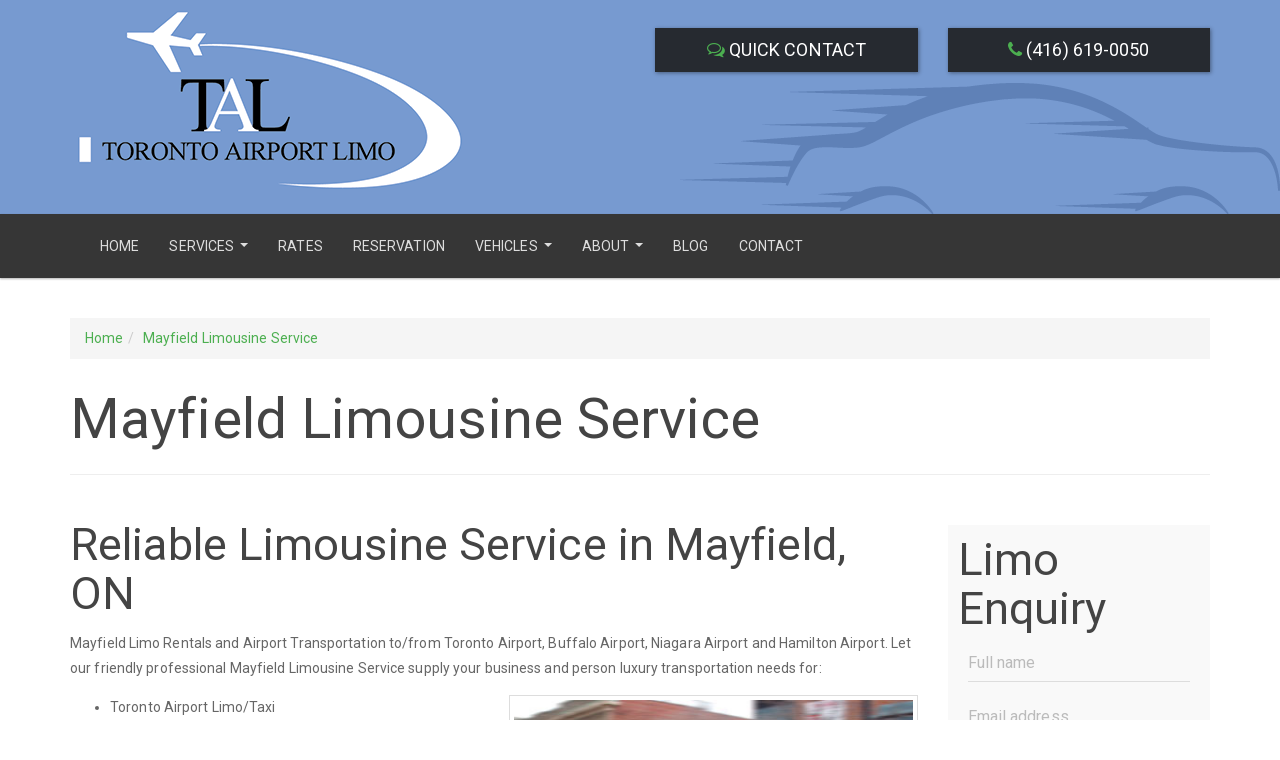

--- FILE ---
content_type: text/html; charset=utf-8
request_url: https://www.torontoairportlimo.com/mayfield-limousine-services.aspx
body_size: 35906
content:
<!DOCTYPE html>


<html lang="en">
<head>
    <meta charset="utf-8">
    <meta http-equiv="X-UA-Compatible" content="IE=edge">
    <meta name="viewport" content="width=device-width, initial-scale=1">
    
    
    
    
    <title>Mayfield Limousine Service | Toronto Airport Limo | to/from Airport</title>
<meta name="keywords" content="Mayfield Limousine Service, Limo rental, Limo Service Mayfield, Toronto Pearson International Airport, Airport Taxi, limousine, livery, vip service, taxi service, Casino, sightseeing, business executive, transportation, affordable, luxury, airport, party, event, wedding, prom, formal, graduation, stag, shuttle, pick up, ride, limo company, Toronto Airport, Buffalo Airport, Hamilton Airport, City Centre Airport, Lincoln Towncar stretch SUV Hummer Escalade Mercedes Ford Excursion truck luxury Limo, Mayfield, Ontario, Canada, Toronto Airport Limo, torontoairportlimo.com">
<meta name="description" content="Mayfield Limousine Service - Affordable & reliable limousine rentals for Airport transportation, Casino trips, Weddings, Proms, Graduations, Business trips. Flat rate to/from Toronto Airport.">
<meta property="og:type" content="website" >
<meta property="og:site_name" content="Toronto Airport Limo" >
<meta property="og:title" content="Mayfield Limousine Service - Toronto Airport Limo - to/from Airport" >
<meta property="og:description" content="Mayfield Limousine Service - Affordable & reliable limousine rentals for Airport transportation, Casino trips, Weddings, Proms, Graduations, Business trips. Flat rate to/from Toronto Airport." >
<meta property="og:url" content="http://https:www.torontoairportlimo.com/mayfield-limousine-services.aspx" >
<meta property="og:image" content="https://www.torontoairportlimo.com/images/WebsiteThumb.jpg" >
<meta property="og:locale" content="en_US" >


<meta name="robots" content="index,follow">

<link rel='canonical' href='https://www.torontoairportlimo.com/mayfield-limousine-services.aspx' >

<script>
    var EnableGoogleAnalytics = false;
    var EnableGoogleAdWords = false;
</script>


<!-- Global site tag (gtag.js) - Google Analytics -->
<script async src="https://www.googletagmanager.com/gtag/js?id=G-NPD7WHDL15"></script>
<script>
    var GoogleAnalyticsAccountNumber = 'G-NPD7WHDL15';
    var GoogleAdWordsConversionID = '8888888888';
    EnableGoogleAnalytics = true;

    window.dataLayer = window.dataLayer || [];
    function gtag() { dataLayer.push(arguments); }
    gtag('js', new Date());

    

    gtag('config', GoogleAnalyticsAccountNumber);
    
</script>



<link rel="apple-touch-icon" sizes="57x57" href="https://www.torontoairportlimo.com/favicons/apple-touch-icon-57x57.png">
<link rel="apple-touch-icon" sizes="60x60" href="https://www.torontoairportlimo.com/favicons/apple-touch-icon-60x60.png">
<link rel="apple-touch-icon" sizes="72x72" href="https://www.torontoairportlimo.com/favicons/apple-touch-icon-72x72.png">
<link rel="apple-touch-icon" sizes="76x76" href="https://www.torontoairportlimo.com/favicons/apple-touch-icon-76x76.png">
<link rel="apple-touch-icon" sizes="114x114" href="https://www.torontoairportlimo.com/favicons/apple-touch-icon-114x114.png">
<link rel="apple-touch-icon" sizes="120x120" href="https://www.torontoairportlimo.com/favicons/apple-touch-icon-120x120.png">
<link rel="apple-touch-icon" sizes="144x144" href="https://www.torontoairportlimo.com/favicons/apple-touch-icon-144x144.png">
<link rel="apple-touch-icon" sizes="152x152" href="https://www.torontoairportlimo.com/favicons/apple-touch-icon-152x152.png">
<link rel="apple-touch-icon" sizes="180x180" href="https://www.torontoairportlimo.com/favicons/apple-touch-icon-180x180.png">
<link rel="icon" type="image/png" href="https://www.torontoairportlimo.com/favicons/favicon-32x32.png" sizes="32x32">
<link rel="icon" type="image/png" href="https://www.torontoairportlimo.com/favicons/android-chrome-192x192.png" sizes="192x192">
<link rel="icon" type="image/png" href="https://www.torontoairportlimo.com/favicons/favicon-96x96.png" sizes="96x96">
<link rel="icon" type="image/png" href="https://www.torontoairportlimo.com/favicons/favicon-16x16.png" sizes="16x16">
<link rel="manifest" href="https://www.torontoairportlimo.com/favicons/manifest.json">
<link rel="mask-icon" href="https://www.torontoairportlimo.com/favicons/safari-pinned-tab.svg" color="#719be5">
<link rel="shortcut icon" href="https://www.torontoairportlimo.com/favicons/favicon.ico">
<meta name="apple-mobile-web-app-title" content="Toronto Airport Limo">
<meta name="application-name" content="Toronto Airport Limo">
<meta name="msapplication-TileColor" content="#719be5">
<meta name="msapplication-TileImage" content="https://www.torontoairportlimo.com/favicons/mstile-144x144.png">
<meta name="msapplication-config" content="https://www.torontoairportlimo.com/favicons/browserconfig.xml">
<meta name="theme-color" content="#ffffff">





<style>
@import url(https://fonts.googleapis.com/css?family=Roboto:300,400,500,700);html{font-family:sans-serif;-ms-text-size-adjust:100%;-webkit-text-size-adjust:100%}body{margin:0}a{background-color:transparent}b{font-weight:700}h1{font-size:2em;margin:.67em 0}small{font-size:80%}img{border:0}button,input,textarea{color:inherit;font:inherit;margin:0}button{overflow:visible}button{text-transform:none}button{-webkit-appearance:button}button::-moz-focus-inner,input::-moz-focus-inner{border:0;padding:0}input{line-height:normal}textarea{overflow:auto}@font-face{font-family:'Glyphicons Halflings';src:url(https://www.torontoairportlimo.com/fonts/glyphicons-halflings-regular.eot);src:url(https://www.torontoairportlimo.com/fonts/glyphicons-halflings-regular.eot?#iefix) format('embedded-opentype'),url(https://www.torontoairportlimo.com/fonts/glyphicons-halflings-regular.woff2) format('woff2'),url(https://www.torontoairportlimo.com/fonts/glyphicons-halflings-regular.woff) format('woff'),url(https://www.torontoairportlimo.com/fonts/glyphicons-halflings-regular.ttf) format('truetype'),url(https://www.torontoairportlimo.com/fonts/glyphicons-halflings-regular.svg#glyphicons_halflingsregular) format('svg')}.glyphicon{position:relative;top:1px;display:inline-block;font-family:'Glyphicons Halflings';font-style:normal;font-weight:400;line-height:1;-webkit-font-smoothing:antialiased;-moz-osx-font-smoothing:grayscale}.glyphicon-font:before{content:"\e047"}.glyphicon-bold:before{content:"\e048"}.glyphicon-chevron-left:before{content:"\e079"}.glyphicon-chevron-right:before{content:"\e080"}.glyphicon-header:before{content:"\e180"}*{-webkit-box-sizing:border-box;-moz-box-sizing:border-box;box-sizing:border-box}:after,:before{-webkit-box-sizing:border-box;-moz-box-sizing:border-box;box-sizing:border-box}html{font-size:10px}body{font-family:Roboto,"Helvetica Neue",Helvetica,Arial,sans-serif;font-size:14px;line-height:1.846;color:#666;background-color:#fff}button,input,textarea{font-family:inherit;font-size:inherit;line-height:inherit}a{color:#4caf50;text-decoration:none}img{vertical-align:middle}.carousel-inner>.item>img,.img-responsive{display:block;max-width:100%;height:auto}.sr-only{position:absolute;width:1px;height:1px;margin:-1px;padding:0;overflow:hidden;clip:rect(0,0,0,0);border:0}h1,h2,h3{font-family:inherit;font-weight:400;line-height:1.1;color:#444}h1,h2,h3{margin-top:25px;margin-bottom:12.5px}h1{font-size:56px}h2{font-size:45px}h3{font-size:34px}p{margin:0 0 12.5px}.lead{margin-bottom:25px;font-size:16px;font-weight:300;line-height:1.4}@media (min-width:768px){.lead{font-size:21px}}.small,small{font-size:85%}.text-center{text-align:center}.text-uppercase{text-transform:uppercase}.text-success{color:#4caf50}ol,ul{margin-top:0;margin-bottom:12.5px}ul ul{margin-bottom:0}.container{margin-right:auto;margin-left:auto;padding-left:15px;padding-right:15px}@media (min-width:768px){.container{width:750px}}@media (min-width:992px){.container{width:970px}}@media (min-width:1200px){.container{width:1170px}}.row{margin-left:-15px;margin-right:-15px}.col-md-6,.col-sm-12,.col-sm-4,.col-sm-6{position:relative;min-height:1px;padding-left:15px;padding-right:15px}@media (min-width:768px){.col-sm-12,.col-sm-4,.col-sm-6{float:left}.col-sm-12{width:100%}.col-sm-6{width:50%}.col-sm-4{width:33.33333333%}}@media (min-width:992px){.col-md-6{float:left}.col-md-6{width:50%}}label{display:inline-block;max-width:100%;margin-bottom:5px;font-weight:700}.form-control{display:block;width:100%;height:39px;padding:6px 16px;font-size:14px;line-height:1.846;color:#666;background-color:transparent;background-image:none;border:1px solid transparent;border-radius:0;-webkit-box-shadow:inset 0 1px 1px rgba(0,0,0,.075);box-shadow:inset 0 1px 1px rgba(0,0,0,.075)}.form-control::-moz-placeholder{color:#bbb;opacity:1}.form-control:-ms-input-placeholder{color:#bbb}.form-control::-webkit-input-placeholder{color:#bbb}.form-control::-ms-expand{border:0;background-color:transparent}textarea.form-control{height:auto}.form-group{margin-bottom:15px}.form-horizontal .form-group{margin-left:-15px;margin-right:-15px}.btn{display:inline-block;margin-bottom:0;font-weight:400;text-align:center;vertical-align:middle;touch-action:manipulation;background-image:none;border:1px solid transparent;white-space:nowrap;padding:6px 16px;font-size:14px;line-height:1.846;border-radius:0}.btn-default{color:#444;background-color:#fff;border-color:transparent}.btn-primary{color:#fff;background-color:#5e88c7;border-color:transparent}.btn-success{color:#fff;background-color:#4caf50;border-color:transparent}.btn-dark{color:#fff;background-color:#262a30;border-color:#1b1e22}.btn-lg{padding:10px 16px;font-size:18px;line-height:1.3333333;border-radius:0}.btn-block{display:block;width:100%}.collapse{display:none}.dropdown-menu{position:absolute;top:100%;left:0;z-index:1000;display:none;float:left;min-width:160px;padding:5px 0;margin:2px 0 0;list-style:none;font-size:14px;text-align:left;background-color:#fff;border:1px solid #ccc;border:1px solid rgba(0,0,0,.15);border-radius:0;-webkit-box-shadow:0 6px 12px rgba(0,0,0,.175);box-shadow:0 6px 12px rgba(0,0,0,.175);background-clip:padding-box}.dropdown-menu .divider{height:1px;margin:11.5px 0;overflow:hidden;background-color:#e5e5e5}.dropdown-menu>li>a{display:block;padding:3px 20px;clear:both;font-weight:400;line-height:1.846;color:#666;white-space:nowrap}.nav{margin-bottom:0;padding-left:0;list-style:none}.nav>li{position:relative;display:block}.nav>li>a{position:relative;display:block;padding:10px 15px}.navbar{position:relative;min-height:64px;margin-bottom:25px;border:1px solid transparent}@media (min-width:768px){.navbar{border-radius:0}}@media (min-width:768px){.navbar-header{float:left}}.navbar-collapse{overflow-x:visible;padding-right:15px;padding-left:15px;border-top:1px solid transparent;box-shadow:inset 0 1px 0 rgba(255,255,255,.1);-webkit-overflow-scrolling:touch}@media (min-width:768px){.navbar-collapse{width:auto;border-top:0;box-shadow:none}.navbar-collapse.collapse{display:block!important;height:auto!important;padding-bottom:0;overflow:visible!important}}.container>.navbar-collapse,.container>.navbar-header{margin-right:-15px;margin-left:-15px}@media (min-width:768px){.container>.navbar-collapse,.container>.navbar-header{margin-right:0;margin-left:0}}.navbar-brand{float:left;padding:19.5px 15px;font-size:18px;line-height:25px;height:64px}@media (min-width:768px){.navbar>.container .navbar-brand{margin-left:-15px}}.navbar-toggle{position:relative;float:right;margin-right:15px;padding:9px 10px;margin-top:15px;margin-bottom:15px;background-color:transparent;background-image:none;border:1px solid transparent;border-radius:0}.navbar-toggle .icon-bar{display:block;width:22px;height:2px;border-radius:1px}.navbar-toggle .icon-bar+.icon-bar{margin-top:4px}@media (min-width:768px){.navbar-toggle{display:none}}.navbar-nav{margin:9.75px -15px}.navbar-nav>li>a{padding-top:10px;padding-bottom:10px;line-height:25px}@media (min-width:768px){.navbar-nav{float:left;margin:0}.navbar-nav>li{float:left}.navbar-nav>li>a{padding-top:19.5px;padding-bottom:19.5px}}.navbar-nav>li>.dropdown-menu{margin-top:0;border-top-right-radius:0;border-top-left-radius:0}.navbar-inverse{background-color:#363636;border-color:#363636}.navbar-inverse .navbar-brand{color:#ddd}.navbar-inverse .navbar-nav>li>a{color:#ddd}.navbar-inverse .navbar-toggle{border-color:#ddd}.navbar-inverse .navbar-toggle .icon-bar{background-color:#fff}.navbar-inverse .navbar-collapse{border-color:#242424}.jumbotron{padding-top:30px;padding-bottom:30px;margin-bottom:30px;color:inherit;background-color:#f9f9f9}.jumbotron p{margin-bottom:15px;font-size:21px;font-weight:200}.jumbotron .container{max-width:100%}@media screen and (min-width:768px){.jumbotron{padding-top:48px;padding-bottom:48px}}.well{min-height:20px;padding:19px;margin-bottom:20px;background-color:#f9f9f9;border:1px solid transparent;border-radius:0;-webkit-box-shadow:inset 0 1px 1px rgba(0,0,0,.05);box-shadow:inset 0 1px 1px rgba(0,0,0,.05)}.well-sm{padding:9px;border-radius:0}.carousel{position:relative}.carousel-inner{position:relative;overflow:hidden;width:100%}.carousel-inner>.item{display:none;position:relative}.carousel-inner>.item>img{line-height:1}@media all and (transform-3d),(-webkit-transform-3d){.carousel-inner>.item{-webkit-backface-visibility:hidden;-moz-backface-visibility:hidden;backface-visibility:hidden;-webkit-perspective:1000px;-moz-perspective:1000px;perspective:1000px}.carousel-inner>.item.active{-webkit-transform:translate3d(0,0,0);transform:translate3d(0,0,0);left:0}}.carousel-inner>.active{display:block}.carousel-inner>.active{left:0}.carousel-control{position:absolute;top:0;left:0;bottom:0;width:15%;opacity:.5;font-size:20px;color:#fff;text-align:center;text-shadow:0 1px 2px rgba(0,0,0,.6);background-color:rgba(0,0,0,0)}.carousel-control.left{background-image:-webkit-linear-gradient(left,rgba(0,0,0,.5) 0,rgba(0,0,0,.0001) 100%);background-image:-o-linear-gradient(left,rgba(0,0,0,.5) 0,rgba(0,0,0,.0001) 100%);background-image:linear-gradient(to right,rgba(0,0,0,.5) 0,rgba(0,0,0,.0001) 100%);background-repeat:repeat-x}.carousel-control.right{left:auto;right:0;background-image:-webkit-linear-gradient(left,rgba(0,0,0,.0001) 0,rgba(0,0,0,.5) 100%);background-image:-o-linear-gradient(left,rgba(0,0,0,.0001) 0,rgba(0,0,0,.5) 100%);background-image:linear-gradient(to right,rgba(0,0,0,.0001) 0,rgba(0,0,0,.5) 100%);background-repeat:repeat-x}.carousel-control .glyphicon-chevron-left,.carousel-control .glyphicon-chevron-right{position:absolute;top:50%;margin-top:-10px;z-index:5;display:inline-block}.carousel-control .glyphicon-chevron-left{left:50%;margin-left:-10px}.carousel-control .glyphicon-chevron-right{right:50%;margin-right:-10px}.carousel-indicators{position:absolute;bottom:10px;left:50%;z-index:15;width:60%;margin-left:-30%;padding-left:0;list-style:none;text-align:center}.carousel-indicators li{display:inline-block;width:10px;height:10px;margin:1px;text-indent:-999px;border:1px solid #fff;border-radius:10px;background-color:rgba(0,0,0,0)}.carousel-indicators .active{margin:0;width:12px;height:12px;background-color:#fff}.carousel-caption{position:absolute;left:15%;right:15%;bottom:20px;z-index:10;padding-top:20px;padding-bottom:20px;color:#fff;text-align:center;text-shadow:0 1px 2px rgba(0,0,0,.6)}.carousel-caption .btn{text-shadow:none}@media screen and (min-width:768px){.carousel-control .glyphicon-chevron-left,.carousel-control .glyphicon-chevron-right{width:30px;height:30px;margin-top:-10px;font-size:30px}.carousel-control .glyphicon-chevron-left{margin-left:-10px}.carousel-control .glyphicon-chevron-right{margin-right:-10px}.carousel-caption{left:20%;right:20%;padding-bottom:30px}.carousel-indicators{bottom:20px}}.clearfix:after,.clearfix:before,.container:after,.container:before,.form-horizontal .form-group:after,.form-horizontal .form-group:before,.nav:after,.nav:before,.navbar-collapse:after,.navbar-collapse:before,.navbar-header:after,.navbar-header:before,.navbar:after,.navbar:before,.row:after,.row:before{content:" ";display:table}.clearfix:after,.container:after,.form-horizontal .form-group:after,.nav:after,.navbar-collapse:after,.navbar-header:after,.navbar:after,.row:after{clear:both}.center-block{display:block;margin-left:auto;margin-right:auto}.hidden{display:none!important}@-ms-viewport{width:device-width}.visible-xs{display:none!important}@media (max-width:767px){.visible-xs{display:block!important}}.navbar{border:none;-webkit-box-shadow:0 1px 2px rgba(0,0,0,.3);box-shadow:0 1px 2px rgba(0,0,0,.3)}.navbar-brand{font-size:24px}.btn-default{background-size:200%;background-position:50%}.btn-primary{background-size:200%;background-position:50%}.btn-success{background-size:200%;background-position:50%}.btn{text-transform:uppercase;border:none;-webkit-box-shadow:1px 1px 4px rgba(0,0,0,.4);box-shadow:1px 1px 4px rgba(0,0,0,.4)}body{-webkit-font-smoothing:antialiased;letter-spacing:.1px}p{margin:0 0 1em}button,input{-webkit-font-smoothing:antialiased;letter-spacing:.1px}label{font-weight:400}[type=email].form-control,[type=tel].form-control,[type=text].form-control,input.form-control,input[type=email],input[type=text],textarea,textarea.form-control{padding:0;border:none;border-radius:0;-webkit-appearance:none;-webkit-box-shadow:inset 0 -1px 0 #ddd;box-shadow:inset 0 -1px 0 #ddd;font-size:16px}.dropdown-menu{margin-top:0;border:none;-webkit-box-shadow:0 1px 4px rgba(0,0,0,.3);box-shadow:0 1px 4px rgba(0,0,0,.3)}.well{border-radius:0;-webkit-box-shadow:none;box-shadow:none}.carousel-caption h2{color:inherit}@font-face{font-family:FontAwesome;src:url(https://maxcdn.bootstrapcdn.com/font-awesome/4.6.1/fonts/fontawesome-webfont.eot?v=4.6.1);src:url(https://maxcdn.bootstrapcdn.com/font-awesome/4.6.1/fonts/fontawesome-webfont.eot?#iefix&v=4.6.1) format('embedded-opentype'),url(https://maxcdn.bootstrapcdn.com/font-awesome/4.6.1/fonts/fontawesome-webfont.woff2?v=4.6.1) format('woff2'),url(https://maxcdn.bootstrapcdn.com/font-awesome/4.6.1/fonts/fontawesome-webfont.woff?v=4.6.1) format('woff'),url(https://maxcdn.bootstrapcdn.com/font-awesome/4.6.1/fonts/fontawesome-webfont.ttf?v=4.6.1) format('truetype'),url(https://maxcdn.bootstrapcdn.com/font-awesome/4.6.1/fonts/fontawesome-webfont.svg?v=4.6.1#fontawesomeregular) format('svg');font-weight:400;font-style:normal}.fa{display:inline-block;font:normal normal normal 14px/1 FontAwesome;font-size:inherit;text-rendering:auto;-webkit-font-smoothing:antialiased;-moz-osx-font-smoothing:grayscale}.fa-chevron-up:before{content:"\f077"}.fa-phone:before{content:"\f095"}.fa-comments-o:before{content:"\f0e6"}.fa-send:before{content:"\f1d8"}.sr-only{position:absolute;width:1px;height:1px;padding:0;margin:-1px;overflow:hidden;clip:rect(0,0,0,0);border:0}body{font-family:Roboto,"Helvetica Neue",Helvetica,Arial,sans-serif!important;color:#666!important}.header-wrap{background:url(https://www.torontoairportlimo.com/images/car-ff.png) bottom right no-repeat #779ad0}.jumbotron{background:url(https://www.torontoairportlimo.com/images/suv-bg.jpg) no-repeat 100% 56%;background-size:cover;color:#fff}.navbar-inverse .navbar-nav>li>a{text-transform:uppercase}@media (min-width:768px){.header-btn{margin-top:1em}}@media (min-width:992px){.header-btn{margin-top:2em}}.home-page .navbar{margin-bottom:0}.form-quick-contact{margin-top:1em}.topPaneBg{margin-bottom:1em}.contentPaneModuleBG{margin-bottom:20px}.back-to-top{position:fixed;bottom:8em;right:2em;text-decoration:none;padding:1em;display:none;background:rgba(113,155,229,.5)}.navbar-nav .dropdown-menu>li>a{white-space:normal}
</style>
<link href='https://www.torontoairportlimo.com/includes/bootstrap.min.css?t=202002251930' rel="preload" as='style' onload="this.onload=null;this.rel='stylesheet'">
<noscript>
    <link href='https://www.torontoairportlimo.com/includes/bootstrap.min.css?t=202002251930' rel="stylesheet" type="text/css">
</noscript>
<script>
    !function (t) { "use strict"; t.loadCSS || (t.loadCSS = function () { }); var e = loadCSS.relpreload = {}; if (e.support = function () { var e; try { e = t.document.createElement("link").relList.supports("preload") } catch (t) { e = !1 } return function () { return e } }(), e.bindMediaToggle = function (t) { var e = t.media || "all"; function a() { t.media = e } t.addEventListener ? t.addEventListener("load", a) : t.attachEvent && t.attachEvent("onload", a), setTimeout(function () { t.rel = "stylesheet", t.media = "only x" }), setTimeout(a, 3e3) }, e.poly = function () { if (!e.support()) for (var a = t.document.getElementsByTagName("link"), n = 0; n < a.length; n++){ var o = a[n]; "preload" !== o.rel || "style" !== o.getAttribute("as") || o.getAttribute("data-loadcss") || (o.setAttribute("data-loadcss", !0), e.bindMediaToggle(o)) } }, !e.support()) { e.poly(); var a = t.setInterval(e.poly, 500); t.addEventListener ? t.addEventListener("load", function () { e.poly(), t.clearInterval(a) }) : t.attachEvent && t.attachEvent("onload", function () { e.poly(), t.clearInterval(a) }) } "undefined" != typeof exports ? exports.loadCSS = loadCSS : t.loadCSS = loadCSS }("undefined" != typeof global ? global : this);
</script>



<script src="https://ajax.googleapis.com/ajax/libs/jquery/1.12.3/jquery.min.js"></script>


<script src="https://www.google.com/recaptcha/api.js?onload=loadRecaptcha&render=explicit" async defer></script>

<!--[if lt IE 9]>
    <script src="https://oss.maxcdn.com/html5shiv/3.7.3/html5shiv.min.js"></script>
    <script src="https://oss.maxcdn.com/respond/1.4.2/respond.min.js"></script>
<![endif]-->




<script type="application/ld+json">
{
  "@context": "https://schema.org",
  "@type": "LocalBusiness",
  "name": "Toronto Airport Limo",
  "url": "https://www.torontoairportlimo.com",
  "telephone": "(416) 619-0050",
  "email": "reservations@torontoairportlimo.com",
  "description": "Toronto Airport Limo provides 24/7 airport transfers, corporate limo services, and event transportation throughout Ontario.",
  "logo": "https://www.torontoairportlimo.com/images/TAL-logo-sq.png",
  "image": [
    "https://www.torontoairportlimo.com/images/TAL-1.jpg",
    "https://www.torontoairportlimo.com/images/TAL-2.jpg",
    "https://www.torontoairportlimo.com/images/TAL-3.jpg"
  ],
 "address": {
    "@type": "PostalAddress",
    "addressLocality": "Toronto",
    "addressRegion": "ON",
    "addressCountry": "CA"
    },
  "geo": {
    "@type": "GeoCoordinates",
    "latitude": 43.5890,
    "longitude": -79.6441
  },
  "hasMap": "https://maps.app.goo.gl/NYQKxJ2MKwoQoY6s5",
  "areaServed": "Ontario",
  "openingHoursSpecification": [
    {
      "@type": "OpeningHoursSpecification",
      "dayOfWeek": "Sunday",
      "opens": "00:00",
      "closes": "23:59"
    },
    {
      "@type": "OpeningHoursSpecification",
      "dayOfWeek": "Monday",
      "opens": "00:00",
      "closes": "23:59"
    },
    {
      "@type": "OpeningHoursSpecification",
      "dayOfWeek": "Tuesday",
      "opens": "00:00",
      "closes": "23:59"
    },
    {
      "@type": "OpeningHoursSpecification",
      "dayOfWeek": "Wednesday",
      "opens": "00:00",
      "closes": "23:59"
    },
    {
      "@type": "OpeningHoursSpecification",
      "dayOfWeek": "Thursday",
      "opens": "00:00",
      "closes": "23:59"
    },
    {
      "@type": "OpeningHoursSpecification",
      "dayOfWeek": "Friday",
      "opens": "00:00",
      "closes": "23:59"
    },
    {
      "@type": "OpeningHoursSpecification",
      "dayOfWeek": "Saturday",
      "opens": "00:00",
      "closes": "23:59"
    }
  ],
  "serviceType": [
    "Airport Transfer",
    "Corporate Limo Service",
    "Wedding Transportation",
    "Point-to-Point Limo Service"
  ],
  "paymentAccepted": "American Express, Visa, MasterCard",
  "currenciesAccepted": "CAD",
  "priceRange": "$$",
  "contactPoint": [
    {
      "@type": "ContactPoint",
      "contactType": "Reservations",
      "telephone": "+1-416-619-0050",
      "email": "reservations@torontoairportlimo.com",
      "areaServed": "CA"


    }
  ],
  "sameAs": [
    "https://www.facebook.com/TorontoAirportLimoService",
    "https://www.tripadvisor.ca/Attraction_Review-g154996-d14905574-Reviews-Toronto_Airport_Limo-Mississauga_Ontario.html",
    "https://www.yelp.ca/biz/toronto-airport-limo-mississauga-9",
    "https://www.pinterest.com/torontolimo/",
    "https://www.linkedin.com/company/toronto-airport-limo-services",
    "https://x.com/limo2airport"
  ]
}
</script>


</head>

<body id="top">
    

    <form name="orderform" method="post" action="https://www.torontoairportlimo.com/mayfield-limousine-services.aspx" onsubmit="javascript:return WebForm_OnSubmit();" id="orderform">
<div>
<input type="hidden" name="__EVENTTARGET" id="__EVENTTARGET" value="" />
<input type="hidden" name="__EVENTARGUMENT" id="__EVENTARGUMENT" value="" />

</div>

<script type="text/javascript">
//<![CDATA[
var theForm = document.forms['orderform'];
if (!theForm) {
    theForm = document.orderform;
}
function __doPostBack(eventTarget, eventArgument) {
    if (!theForm.onsubmit || (theForm.onsubmit() != false)) {
        theForm.__EVENTTARGET.value = eventTarget;
        theForm.__EVENTARGUMENT.value = eventArgument;
        theForm.submit();
    }
}
//]]>
</script>


<script src="/WebResource.axd?d=pynGkmcFUV13He1Qd6_TZJp-CaZNCOpTxmlrw_ok36fh4iDKx7abU4iZnqmhvlZR9BKZ2dR5UkgZOpa3kRGhvw2&t=638901392248157332" type="text/javascript"></script>


<script src="/WebResource.axd?d=x2nkrMJGXkMELz33nwnakB6iHcJ0tQoHjgm-xUiHDBXe13SBE9CjGDy0wBK5vNJh_EIoYfJbLt9j6O01CIiTaBX6_Zw9HdISFOhFAQ_lL-01&t=638901392248157332" type="text/javascript"></script>
<script type="text/javascript">
//<![CDATA[
function WebForm_OnSubmit() {
if (typeof(ValidatorOnSubmit) == "function" && ValidatorOnSubmit() == false) return false;
return true;
}
//]]>
</script>


			

<div class="header-wrap">
    <div class="container">
        <div class="row">
            <div class="col-sm-6">
                <p><a href="https://www.torontoairportlimo.com/">  
                    <img src="https://www.torontoairportlimo.com/images/Toronto-Airport-Limo-logo.png" alt="Toronto Airport Limo logo" class="img-responsive" width="400" height="200" /></a></p>
            </div>
            <div class="col-sm-6" id="affix-header-contacts">

                <div class="row">
                    <div class="col-md-6 header-btn">
                        <p><button class="btn btn-dark btn-lg btn-block" type="button" data-toggle="collapse" data-target="#collapseHeaderContact" aria-expanded="false" aria-controls="collapseHeaderContact">
                            <i class="fa fa-comments-o text-success"></i>&nbsp;Quick Contact
   
                        </button></p>
                    </div>
                    <div class="col-md-6 header-btn">
                        <p><a href="tel:+14166190050" class="btn btn-dark btn-lg btn-block"><i class="fa fa-phone text-success"></i>&nbsp;(416) 619-0050</a></p>
                    </div>
                    <div class="col-sm-12">
                        <div class="collapse" id="collapseHeaderContact">
                            <div class="well well-sm form-quick-contact">


                                <div class="form-horizontal QuickContactHeaderForm">
                                    <div class="form-group">
                                        <label for="Banner_txtName" class="sr-only">Name</label>
                                        <div class="col-sm-12">
                                            <input name="Banner$txtName" type="text" maxlength="40" id="Banner_txtName" class="form-control txtName" placeholder="Full name" autocomplete="name" />
                                            <span id="Banner_RequiredFieldValidator1" class="FieldError" style="color:Red;display:none;">Name is a required field.</span>
                                        </div>
                                    </div>
                                    <div class="form-group">
                                        <label for="Banner_txtEmail" class="sr-only">Email</label>
                                        <div class="col-sm-12">
                                            <input name="Banner$txtEmail" maxlength="100" id="Banner_txtEmail" class="form-control txtEmail" placeholder="Email address" autocomplete="email" type="email" OnChange="JavaScript: this.value=this.value.toString().replace(/\s/g,'');" />
                                            <span id="Banner_RequiredFieldValidator4" class="FieldError" style="color:Red;display:none;">Email Address is a required field.</span>
                                            <span id="Banner_RegularExpressionValidator4" class="FieldError" style="color:Red;display:none;">Email Address appears to be incorrectly formatted or contains invalid characters. Please correct.. Please enter a valid Email Address.</span>
                                        </div>
                                    </div>
                                    <div class="form-group">
                                        <label for="Banner_txtPhone" class="sr-only">Phone</label>
                                        <div class="col-sm-12">
                                            <input name="Banner$txtPhone" maxlength="20" id="Banner_txtPhone" class="form-control txtPhone" placeholder="Phone number" autocomplete="tel" type="tel" OnChange="JavaScript: this.value=this.value.toString().replace(/\s/g,'').replace(/\(/g,'').replace(/\)/g,'');" />
                                            <span id="Banner_RegularExpressionValidator1" class="FieldError" style="color:Red;display:none;">Phone Number is incorrectly formatted, please include area code and dashes or spaces. E.g. 905-555-1212</span>
                                        </div>
                                    </div>
                                    <div class="form-group">
                                        <label for="Banner_txtMessage" class="sr-only">Message</label>
                                        <div class="col-sm-12">
                                            <textarea name="Banner$txtMessage" rows="3" cols="20" id="Banner_txtMessage" class="form-control txtMessage" placeholder="Type in your message or question...">
</textarea>
                                            <span id="Banner_RequiredFieldValidator2" class="FieldError" style="color:Red;display:none;">Message is a required field.</span>
                                        </div>
                                    </div>
                                    <div class="form-group">
                                        <div class="col-sm-12">
                                            <div id="g-recaptcha-QuickContactHeaderForm" class="g-recaptcha" data-sitekey="6LfvQdwUAAAAAAt8BfiEPfBKoKm_m0pmBGLJ16Fy"></div>
                                            <span id="g-recaptcha-error-QuickContactHeaderForm" class="FieldError hidden">Please verify that you are not a robot.</span>
                                        </div>
                                    </div>
                                    <div class="form-group">
                                        <div class="col-sm-12">
                                            <a id="Banner_btnSubmit" class="btn btn-success text-uppercase btnSubmit" href="javascript:WebForm_DoPostBackWithOptions(new WebForm_PostBackOptions(&quot;Banner$btnSubmit&quot;, &quot;&quot;, true, &quot;QuickContactHeader&quot;, &quot;&quot;, false, true))"><i class="fa fa-send"></i>&nbsp;Send Message</a>
                                        </div>
                                    </div>
                                </div>

                            </div>
                        </div>
                    </div>
                </div>

                        

            </div>
        </div>
    </div>
</div>

<div class="navbar navbar-inverse" role="navigation">
    <div class="container">
        <div class="navbar-header">
            <button type="button" class="navbar-toggle collapsed" data-toggle="collapse" data-target="#tal-navbar-collapse" aria-expanded="false">
                <span class="sr-only">Toggle navigation</span>
                <span class="icon-bar"></span>
                <span class="icon-bar"></span>
                <span class="icon-bar"></span>
            </button>
            <a class="navbar-brand visible-xs" data-toggle="collapse" data-target="#tal-navbar-collapse">Toronto Airport Limo</a>
        </div>

        <div class="collapse navbar-collapse" id="tal-navbar-collapse">
            <ul class="nav navbar-nav" role="menu">
	<li><a href="https://www.torontoairportlimo.com/" title="Home" >Home</a></li>
	<li><a href="#" title="Services" >Services</a>
	<ul class="dropdown-menu">
		<li><a href="https://www.torontoairportlimo.com/services/limo-rentals.aspx" title="All Services" >All Services</a></li>
		<li class="divider"></li>
		<li><a href="https://www.torontoairportlimo.com/services/toronto-pearson-airport-limo.aspx" title="Toronto Pearson Airport Limousine Service" >Toronto Pearson Airport</a></li>
		<li><a href="https://www.torontoairportlimo.com/services/toronto-island-airport-limo.aspx" title="Toronto Island Airport Limousine Service" >Toronto Island Airport</a></li>
		<li><a href="https://www.torontoairportlimo.com/services/hamilton-airport-limo.aspx" title="Hamilton International Airport Limousine Service" >Hamilton Airport</a></li>
		<li><a href="https://www.torontoairportlimo.com/buffalo-limousine-services.aspx" title="Buffalo Airport Limousine Service" >Buffalo Airport</a></li>
		<li><a href="https://www.torontoairportlimo.com/services/casino-trip-limousine.aspx" title="Casino Trip Limousine Service" >Casino Trips</a></li>
		<li><a href="https://www.torontoairportlimo.com/services/corporate-limo-coach.aspx" title="Corporate Limo Car Service and Coach Transportation Toronto" >Corporate</a></li>
		<li><a href="https://www.torontoairportlimo.com/services/toronto-wedding-limousine.aspx" title="Toronto Wedding Limousine Service" >Weddings</a></li>
		<li><a href="https://www.torontoairportlimo.com/services/niagara-wine-tours-limousine.aspx" title="Wine Tour Limousine Service" >Wine Tours</a></li>
		<li><a href="https://www.torontoairportlimo.com/services/prom-limousine-packages.aspx" title="Prom Limousine Service" >Proms</a></li>
	</ul></li>
	<li><a href="https://www.torontoairportlimo.com/rates.aspx" title="Toronto Airport Limousine Rates Calculator" >Rates</a></li>
	<li><a href="https://www.torontoairportlimo.com/reservation.aspx" title="Online Limo Reservation Form" >Reservation</a></li>
	<li><a href="#" title="Vehicles" >Vehicles</a>
	<ul class="dropdown-menu">
		<li><a href="https://www.torontoairportlimo.com/vehicles/fleet.aspx" title="Toronto Airport Limo's Fleet of Limousine Vehicles" >All Vehicles</a></li>
		<li class="divider"></li>
		<li><a href="https://www.torontoairportlimo.com/vehicles/lincoln-town-car-rates-info.aspx" title="Lincoln Town Car Rates and Info" >Lincoln Town Car</a></li>
		<li><a href="https://www.torontoairportlimo.com/vehicles/mercedes-benz-c300-rates-info.aspx" title="Mercedes C300-4Matic Rates and Info" >Mercedes C300-4Matic</a></li>
		<li><a href="https://www.torontoairportlimo.com/vehicles/bmw-750li-rates-info.aspx" title="BMW 750Li Rates and Info" >BMW 750Li</a></li>
		<li><a href="https://www.torontoairportlimo.com/vehicles/tesla-s85d-rates-info.aspx" title="Tesla S85D Rates and Info" >Tesla S85D</a></li>
		<li><a href="https://www.torontoairportlimo.com/vehicles/sprinter-van-rates-info.aspx" title="Mercedes Sprinter Van Rates and Info" >Mercedes Sprinter Van</a></li>
		<li><a href="https://www.torontoairportlimo.com/vehicles/suv-rates-info.aspx" title="SUVs (Chevy Suburban/GMC Yukon XL/Ford Expedition XL) Rates and Info" >SUV</a></li>
		<li><a href="https://www.torontoairportlimo.com/vehicles/cadillac-escalade-suv-rates-info.aspx" title="Cadillac Escalade SUV Rates and Info" >Cadillac Escalade SUV</a></li>
		<li><a href="https://www.torontoairportlimo.com/vehicles/stretch-limo-rates-info.aspx" title="Stretch Limo Rates and Info" >Stretch Limo</a></li>
		<li><a href="https://www.torontoairportlimo.com/vehicles/suv-stretch-limo-rates-info.aspx" title="SUV Stretch Limo Rates and Info" >SUV Stretch Limo</a></li>
		<li><a href="https://www.torontoairportlimo.com/vehicles/suv-stretch-limo-xl-rates-info.aspx" title="SUV Stretch Limo XL Rates and Info" >SUV Stretch Limo XL</a></li>
	</ul></li>
	<li><a href="#" title="About" >About</a>
	<ul class="dropdown-menu">
		<li><a href="https://www.torontoairportlimo.com/about/company.aspx" title="About Toronto Airport Limousine" >Our Company</a></li>
		<li><a href="https://www.torontoairportlimo.com/about/reviews.aspx" title="Read our Satisfied Customer Reviews" >Our Reviews</a></li>
		<li><a href="https://www.torontoairportlimo.com/about/careers.aspx" title="Become a Limousine Driver" >Careers</a></li>
	</ul></li>
	<li><a href="https://www.torontoairportlimo.com/blog/" title="Blog" >Blog</a></li>
	<li><a href="https://www.torontoairportlimo.com/contact.aspx" title="Contact Toronto Airport Limo" >Contact</a></li>
	</ul>

        </div>
    </div>
</div>


			<div class="container">
				<div class="row">
					<div id="topPane" class="topPaneBg col-sm-12"></div>
				</div>
				<div class="row">
                    <div class="col-sm-12">
                        <div id="BreadCrumbs_BreadcrumbLabel"><ol class="breadcrumb" itemscope itemtype="http://schema.org/BreadcrumbList"><li itemprop="itemListElement" itemscope itemtype="http://schema.org/ListItem"><a itemprop="item" href="https://www.torontoairportlimo.com/" title="Back to the Home section"><span itemprop="name">Home</span></a><meta itemprop="position" content="1" /></li><li itemprop="itemListElement" itemscope itemtype="http://schema.org/ListItem" class="active"><a itemprop="item" href="https://www.torontoairportlimo.com/mayfield-limousine-services.aspx" title="You're in the Mayfield Limousine Service section"><span itemprop="name">Mayfield Limousine Service</span></a><meta itemprop="position" content="2" /></li></ol></div>
                    </div>
				</div>
				<div class="row">
					<div class="col-sm-12">
							
<div class="page-header">
  <h1 id="PageTitle_PageTitleText">Mayfield Limousine Service</h1>
</div>

					</div>
				</div>
				<div class="row">
					<div id="contentPane" class="contentPaneBg col-sm-9"><div class="contentPaneModuleBG">
<a id="Reliable-Limousine-Service-in-Mayfield-ON"></a>
<div class="clearfix">
    

    

<div id="ctl00_ModuleTitle_TDModuleTitle1" class="contentPaneModuleTitleContainer">
        <h2 id="ctl00_ModuleTitle_ModuleTitle" class="contentPaneModuleTitle">Reliable Limousine Service in Mayfield, ON</h2>
    </div>
    
</div>


<div id="ctl00_ModuleContent" class="contentPaneModuleContentContainer">
		<div id="ctl00_HTMLHolder"><p>
Mayfield Limo Rentals and Airport Transportation to/from Toronto Airport, Buffalo Airport, Niagara Airport and Hamilton Airport. Let our friendly professional Mayfield Limousine Service supply your business and person luxury transportation needs for:</p>

<div class="row">
    <div class="col-sm-6">
        <ul>
            <li>Toronto Airport Limo/Taxi</li>
            <li>Executive Limo Transportation</li>
            <li>Theatre and concert events</li>
            <li>Wedding Limo Rentals in Mayfield</li>
            <li>Stags and Bachelorette party transportation</li>
            <li>Prom and Graduation Limo Rental</li><li>Concerts Limo Rentals</li>
            <li>Sporting events such as Leafs games, or Blue Jays Games</li>
            <li>Girls night out limo rental</li>
            <li>Guys night out limo rental</li>
            <li>Conferences, conventions and business meetings</li>
            <li>Airport Transportation to Toronto, Hamilton, Niagara or Buffalo Airports</li>
            <li>Casino Niagara trips</li>
            <li>Fallsview Casino trips</li>
            <li>Casino Rama trips</li>
            <li>Mayfield Sightseeing tours</li>
            <li>and so much more</li>
        </ul>
    </div>
    <div class="col-sm-6">
        <img alt="Ride in style to the Toronto Airport, Wedding, Prom, Stag, Graduation, Casino, Sporting Event, or Business Meeting" title="Mayfield, Ontario Limousine Service" src="https://www.torontoairportlimo.com/images/content/Stretched-Limo-Rental.jpg" width="425" height="282" class="img-responsive img-thumbnail center-block" />
    </div>
</div>

<p>If you need a limo... Call us now and reserve your limo!<br />Call our 24 hr limo reservation hotline&nbsp;at <a href="tel:+14166190050">(416) 619-0050</a>&nbsp;OR <a href="https://www.torontoairportlimo.com/reservation.aspx">book your limo online</a>&nbsp;OR email us at&nbsp;<a href="mailto:reservations@torontoairportlimo.com">reservations@torontoairportlimo.com</a>.</p></div>
</div>

</div>
<div class="contentPaneModuleBG">

</div>
<div class="contentPaneModuleBG">
<a id="Exceptional-Limousine-Company-serving-Mayfield"></a>
<div class="clearfix">
    

    

<div id="ctl05_ModuleTitle_TDModuleTitle1" class="contentPaneModuleTitleContainer">
        <h2 id="ctl05_ModuleTitle_ModuleTitle" class="contentPaneModuleTitle">Exceptional Limousine Company serving Mayfield</h2>
    </div>
    
</div>


<div id="ctl05_ModuleContent" class="contentPaneModuleContentContainer">
		<div id="ctl05_HTMLHolder"><p>Toronto Airport Limo is an exceptional limousine service company providing Mayfield Limousine Services for Mayfield and surrounding communities. It's easy to rent a limo from Mayfield Limousine Service. We have a beautiful fleet of vehicles to meet your luxury transportation needs- everything from luxury sedans, Lincoln Towncars, BMW 750Li, Teslas, Mercedes Sprinter Vans, Cadillac Escalades, to 10 or 14 passenger SUV Stretch Limos. You'll drive and arrive in comfort knowing that all of our vehicles at Mayfield Limousine Service are properly licensed and insured. We can proudly say that our Mayfield Limousine Services will meet and exceed your chauffeured luxury transportation needs, no matter how many people in your party or what kind of event transportation you require.</p>

<div class="row">
    <div class="col-sm-6">
        <p><img alt="Mayfield airport transportation" title="Mayfield airport transportation - Mayfield Limo Services" src="https://www.torontoairportlimo.com/images/content/Limousine-Services.jpg" width="425" height="282" class="img-responsive img-thumbnail center-block" /> </p>
    </div>
    <div class="col-sm-6">
        <p>At Mayfield Limousine Service, we take pride in maintaining a fleet of late model luxury vehicles. We provide professional luxury transportation to popular tourist destinations in the Mayfield area. At Mayfield Limousine Service it's our goal to make your luxury travel experience worry-free and hassle-free. We guarantee high quality, reliable service with the best drivers in the business. Our chauffeurs are always friendly, professional and courteous. All our vehicles are properly licensed and maintained.</p>
    </div>
</div>

<p>Our Mayfield limousine services can provide luxury limousines for everything from affordable airport transportation to wedding limos, prom and graduation limo rentals to Casino trips. Call Mayfield Limousine Service by Toronto Airport Limo the next time you need courteous, professional, reliable luxury transportation in beautifully maintained late-model luxury limos.</p>
<p>At Mayfield Limousine Service it is our goal to get you there in style while setting an industry standard for exceptional customer service. We know you have other choices so we strive to be the very best. We provide safe, satisfying and enjoyable transportation, without fail no matter how many people in your party or what kind of event you are attending.</p>

<p class="text-danger"><i class="fa fa-exclamation-triangle"></i>&nbsp;Never Drink and Drive! - Call Mayfield Limousine Service to ensure you arrive and return safely in a chauffer driven limo.</p>
</div>
</div>

</div>
<div class="contentPaneModuleBG">
<a id="Affordable-Limo-Rentals-around-Mayfield"></a>
<div class="clearfix">
    

    

<div id="ctl06_ModuleTitle_TDModuleTitle1" class="contentPaneModuleTitleContainer">
        <h2 id="ctl06_ModuleTitle_ModuleTitle" class="contentPaneModuleTitle">Affordable Limo Rentals around Mayfield</h2>
    </div>
    
</div>


<div id="ctl06_ModuleContent" class="contentPaneModuleContentContainer">
		<div id="ctl06_HTMLHolder"><p>
             Are you looking for reliable airport transportation? Try Mayfield Limousine Service. 
			Our Airport Limo/Shuttle/Taxi service provides Limousine Service to/from Mayfield and 
			the neighboring communities of: Sandhill, Mono Road, Macville, <a href="https://www.torontoairportlimo.com/bolton-limousine-services.aspx">Bolton Limousine Services</a>, Claude, Ferndale, Cheltenham, Mt Pleasant, <a href="https://www.torontoairportlimo.com/brampton-limousine-services.aspx">Brampton Limousine Services</a>, <a href="https://www.torontoairportlimo.com/bramalea-limousine-services.aspx">Bramalea Limousine Services</a>, Tullamore, Woodhill and Wildfield.
			</p>
</div>
</div>

</div>
<div class="contentPaneModuleBG">
<a id="Airport-Transportation-Service-in-Mayfield-ON"></a>
<div class="clearfix">
    

    

<div id="ctl09_ModuleTitle_TDModuleTitle1" class="contentPaneModuleTitleContainer">
        <h2 id="ctl09_ModuleTitle_ModuleTitle" class="contentPaneModuleTitle">Airport Transportation Service in Mayfield ON</h2>
    </div>
    
</div>


<div id="ctl09_ModuleContent" class="contentPaneModuleContentContainer">
		<div id="ctl09_HTMLHolder"><p>
			Are you are in need of airport transportation? Try our:
			</p>
            <ul>
			<li>taxi or limo from Mayfield to Toronto Pearson Airport</li>
			<li>taxi or limo from Toronto Pearson Airport to Mayfield</li>
			<li>taxi or limo from Mayfield to Toronto International Airport</li>
			<li>taxi or limo from Toronto International Airport to Mayfield</li>
			<li>taxi or limo from Mayfield to Toronto Island Airport</li>
			<li>taxi or limo from Toronto Island Airport to Mayfield</li>
			<li>taxi or limo from Mayfield to Toronto City Centre Airport</li>
			<li>taxi or limo from Toronto City Centre Airport to Mayfield</li>
            <li>taxi or limo from Mayfield to Downsview Airport</li>
            <li>taxi or limo from Downsview Airport to Mayfield</li>
            <li>taxi or limo from Mayfield to Buttonville Airport</li>
            <li>taxi or limo from Buttonville Airport to Mayfield</li>
			<li>taxi or limo from Mayfield to Brampton Airport</li>
            <li>taxi or limo from Brampton Airport to Mayfield</li>
			</ul>
			<p>Call Us! Our Mayfield Limousine Service would be pleased to offer our airport taxi service to pick you up and shuttle you to/from 
			Toronto Pearson International Airport, Toronto City Centre Airport, Buttonville Airport, or Downsview Airport.
			</p>
            </div>
</div>

</div>
<div class="contentPaneModuleBG">
<a id="Book-Now"></a>
<div class="clearfix">
    

    


</div>


<div id="ctl10_ModuleContent" class="contentPaneModuleContentContainer">
		<div id="ctl10_HTMLHolder"><p><a href="https://www.torontoairportlimo.com/reservation.aspx" class="btn btn-success btn-block btn-lg" title="Quick and safe limo reservation"><i class="fa fa-car"></i>&nbsp;Book Your Limo Now</a></p></div>
</div>

</div>
</div>
					
					<div id="rightPane" class="rightPaneBg col-sm-3"><div class="rightPaneModuleBG">



<script>
<!-- Hide this SCRIPT from browsers that don't support JavaScript or <SCRIPT> tags
    //

    // Set to 'False' to prevent Enter Key in Netscape from submitting the form
    // All form buttons must have an onClick event which sets 'allowSubmission = true;'
    var allowSubmission = false; //Controls submission of FORM

    //  End of Script Hiding -->
</script>

<div class="QuickContact well well-sm">

        <a id="Limo-Enquiry"></a>
<div class="clearfix">
    

    

<div id="ctl01_DesktopModuleTitle1_TDModuleTitle1" class="rightPaneModuleTitleContainer">
        <h2 id="ctl01_DesktopModuleTitle1_ModuleTitle" class="rightPaneModuleTitle">Limo Enquiry</h2>
    </div>
    
</div>



    <div id="ctl01_FormSubmissionPanel" class="well well-sm">
	
        <div class="form-horizontal">
            <div class="form-group">
                <label for="ctl01_inputName" class="sr-only">Full Name (Required)</label>
                <div class="col-sm-12">
                    <input name="ctl01$inputName" type="text" maxlength="40" id="ctl01_inputName" title="Enter your First and Last Name. (Required)" class="form-control" placeholder="Full name" autocomplete="name" OnFocus="JavaScript: nextfield = 'document.forms[0].' +this.id.substring(0, this.id.lastIndexOf('_')+1) +'inputEmail';" />
                    <span id="ctl01_RequiredFieldValidator1" class="FieldError" style="color:Red;display:none;">Name is a required field.</span>
                </div>
            </div>

            

            <div class="form-group">
                <label for="ctl01_inputEmail" class="sr-only">Email Address (Required)</label>
                <div class="col-sm-12">
                    <input name="ctl01$inputEmail" maxlength="100" id="ctl01_inputEmail" title="Enter your Email address. (Required)" class="form-control" pattern="[a-zA-Z0-9!#$%&*+/=?^_`{|}~-]+(?:\.[a-zA-Z0-9!#$%&amp;'*+/=?^_`{|}~-]+)*@(?:[a-zA-Z0-9](?:[a-zA-Z0-9-]*[a-zA-Z0-9])?\.)+[a-zA-Z0-9](?:[a-zA-Z0-9-]*[a-zA-Z0-9])?" autocomplete="email" placeholder="Email address" type="email" OnChange="JavaScript: this.value=this.value.toString().replace(/\s/g,'');" OnFocus="JavaScript: nextfield = 'document.forms[0].' +this.id.substring(0, this.id.lastIndexOf('_')+1) +'inputPhone';" />
                    
                    <span id="ctl01_RequiredFieldValidator4" class="FieldError" style="color:Red;display:none;">Email Address is a required field.</span>
                    <span id="ctl01_RegularExpressionValidator4" class="FieldError" style="color:Red;display:none;">Email Address appears to be incorrectly formatted or contains invalid characters. Please correct.. Please enter a valid Email Address.</span>
                    <span id="ctl01_CustomValidator1" class="FieldError" style="color:Red;display:none;">Your Email address appears to be invalid, please correct and re-submit.</span>
                </div>
            </div>

            <div class="form-group">
                <label for="ctl01_inputPhone" class="sr-only">Phone Number (Optional)</label>
                <div class="col-sm-12">
                    <input name="ctl01$inputPhone" maxlength="20" id="ctl01_inputPhone" title="Enter your Phone Number. (Required)" class="form-control" placeholder="Phone number (Optional)" type="tel" pattern="\s*\(?\s*([0-9]{3})\s*\)?\s*-?\s*[0-9]{3}\s*-?\s*[0-9]{4}\s*" autocomplete="tel" OnFocus="JavaScript: nextfield = 'document.forms[0].' +this.id.substring(0, this.id.lastIndexOf('_')+1) +'inputMessage';" OnChange="JavaScript: this.value=this.value.toString().replace(/\s/g,'').replace(/\(/g,'').replace(/\)/g,'');" />
                    
                    <span id="ctl01_RegularExpressionValidator1" class="FieldError" style="color:Red;display:none;">Phone Number is incorrectly formatted, please include area code and dashes or spaces. E.g. 905-555-1212</span>
                </div>
            </div>

            <div class="form-group">
                <label for="ctl01_inputMessage" class="sr-only">Your Message (Required)</label>
                <div class="col-sm-12">
                    <textarea name="ctl01$inputMessage" rows="5" cols="20" id="ctl01_inputMessage" class="form-control" OnFocus="JavaScript:nextfield ='done';" placeholder="How may we assist you today? What Date?, Pickup Location?, Dropoff Location?, #Passengers?, #Luggage?">
</textarea>
                    <span id="ctl01_RequiredFieldValidator2" class="FieldError" style="color:Red;display:none;">Message is a required field.</span>
                </div>
            </div>

            <div class="form-group">
                <div class="col-sm-12">
                    <div id="g-recaptcha-QuickContact" class="g-recaptcha" data-size="compact" data-sitekey="6LfvQdwUAAAAAAt8BfiEPfBKoKm_m0pmBGLJ16Fy"></div>
                    <span id="g-recaptcha-error-QuickContact" class="FieldError hidden">Please verify that you are not a robot.</span>
                </div>
            </div>

            <div class="form-group">
                <div class="col-sm-12">
                    
                    <a onclick="return QuickContactSend();" id="ctl01_SubmitButton" class="FormButton btn btn-primary btn-lg btn-block" onmouseover="allowSubmission = true;" onmouseout="allowSubmission = false;" href="javascript:WebForm_DoPostBackWithOptions(new WebForm_PostBackOptions(&quot;ctl01$SubmitButton&quot;, &quot;&quot;, true, &quot;QuickContact&quot;, &quot;&quot;, false, true))"><i class="fa fa-send"></i>&nbsp;Send Message</a>
                </div>
            </div>


            
        </div>
    
</div>
    <!-- Panel body -->

</div>
<!-- Panel container -->

<script>
    function QuickContactSend() {

        if (Page_ClientValidate("QuickContact")) {

            $('p.response').parent().remove();
            $('#g-recaptcha-error-QuickContact').addClass('hidden');

            var opt_widget_id = $('#g-recaptcha-QuickContact').attr('data-widget-id');

            if (grecaptcha.getResponse(opt_widget_id).length === 0) {
                $('#g-recaptcha-error-QuickContact').removeClass('hidden');
                return false;
            }

            $btn = $('#ctl01_SubmitButton');
            $btn.attr("disabled", true);
            $btn.html("<i class=\"fa fa-spinner fa-spin fa-fw margin-bottom\"></i><span class=\"sr-only\">Sending...</span>&nbsp;Sending");

            //we build the json string
            var jsonData = {
                'Name': $("#ctl01_inputName").val(),
                //'Company': $("#<=inputCompany.ClientID%>").val(),
                'Email': $("#ctl01_inputEmail").val(),
                'Phone': $("#ctl01_inputPhone").val(),
                'Message': $("#ctl01_inputMessage").val(),
                'Code': grecaptcha.getResponse(opt_widget_id),
                'Source': 'Quick Contact Form'
            }

            //note in order to proper pass a json string, you have to use function JSON.stringfy
            jsonData = JSON.stringify(jsonData);

            $.ajax({
                url: 'https://www.torontoairportlimo.com/QuickContactHandler.ashx',
                cache: false,
                type: 'POST',
                data: jsonData,
                success: function (response) {
                    //output the response from server
                    if (response) {

                        $btn.attr("disabled", false);
                        $btn.html("<i class=\"fa fa-send\"></i>&nbsp;Send Message");

                        if (response != 'OK') {
                            $('#ctl01_FormSubmissionPanel').before('<div class="alert alert-danger"><p class="response"></p></div>');
                            $('p.response').html('<i class="fa fa-warning"></i> Form Not Submitted!<br>' + response).hide().fadeIn(1500);
                            grecaptcha.reset(opt_widget_id);

                        } else {
                            $('#ctl01_FormSubmissionPanel').html('<div class="alert alert-success"><p class="response"></p></div>');
                            $('p.response').html('<i class="fa fa-check"></i> Form Submitted!<br>We will be in touch soon.').hide().fadeIn(1500);

                            
                            
                            gtag('event', 'form_submission', {
                                'form_id': 'QuickContactFormAJAX',
                                'page_path': window.location.pathname
                            });
                            
                        }
                    }
                },
                error: function (xhr, ajaxOptions, thrownError) {
                    $('#ctl01_FormSubmissionPanel').before('<div class="alert alert-danger"><p class="response"></p></div>');
                    $('p.response').html('<i class="fa fa-warning"></i> Error sending request to web server. Response code was: ' + xhr.status + '-' + xhr.statusText).hide().fadeIn(1500);
                    $btn.attr("disabled", false);
                    $btn.html("<i class=\"fa fa-send\"></i>&nbsp;Send Message");
                    grecaptcha.reset(opt_widget_id);
                }

            }); // end of AJAX post   

                return false;
            }
        }

</script>
</div>
<div class="rightPaneModuleBG">
<a id="About-Mayfield-Ontario"></a>
<div class="clearfix">
    

    

<div id="ctl02_ModuleTitle_TDModuleTitle1" class="rightPaneModuleTitleContainer">
        <h2 id="ctl02_ModuleTitle_ModuleTitle" class="rightPaneModuleTitle">About Mayfield, Ontario</h2>
    </div>
    
</div>


<div id="ctl02_ModuleContent" class="rightPaneModuleContentContainer">
		<div id="ctl02_HTMLHolder"> <p><img alt="A photo of a Social Event in Mayfield, Ontario" title="Mayfield, Ontario - Social Event" src="https://www.torontoairportlimo.com/images/content/Mayfield-Ontario-Social-Event.jpg" class="img-responsive img-thumbnail" /></p>
    <p><a href="http://www.caledon.ca/" rel="nofollow" target="_blank">Mayfield</a> is a small community in Caledon, located just north of Brampton with a unique, diverse, compact, attractive and livable community that includes a vibrant Village Centre; high quality public spaces, residential neighbourhoods with a broad mix of housing types, employment lands, and community facilities. A Village Centre provides the central focus for the community and includes shops, a recreation centre, public spaces and residential uses.</p>
    <p><a href="https://www.mayfieldgolfclub.com/" rel="nofollow" target="_blank">Mayfield Golf Club</a> is located at 12552 Torbram Road, Caledon East, Ontario  just 10 minutes north of Pearson International Airport. It was built in 1978 by the DeLaat family and has been family operated ever since. You will find the staff at Mayfield to be most helpful and friendly. The snack bar serves a variety of hot and cold food and the grill is always open. Mayfield is also licensed and serves a wide variety of beer in the dining room.</p>
   </div>
</div>

</div>
<div class="rightPaneModuleBG">
<a id="Weather-Forecast-for-Mayfield-Ontario"></a>
<div class="clearfix">
    

    

<div id="ctl04_ModuleTitle_TDModuleTitle1" class="rightPaneModuleTitleContainer">
        <h2 id="ctl04_ModuleTitle_ModuleTitle" class="rightPaneModuleTitle">Weather Forecast for Mayfield, Ontario</h2>
    </div>
    
</div>


<div id="ctl04_ModuleContent" class="rightPaneModuleContentContainer">
		<div id="ctl04_HTMLHolder"><a href="https://www.accuweather.com/en/ca/caledon/l7c/weather-forecast/3381108" class="aw-widget-legal">
</a><div id="awcc1491528056406" class="aw-widget-current"  data-locationkey="3381108" data-unit="c" data-language="en-us" data-useip="false" data-uid="awcc1491528056406"></div><script type="text/javascript" src="https://oap.accuweather.com/launch.js"></script></div>
</div>

</div>
<div class="rightPaneModuleBG">
<a id="Choose-Mayfield-Limousine-Service"></a>
<div class="clearfix">
    

    


</div>


<div id="ctl07_ModuleContent" class="rightPaneModuleContentContainer">
		<div id="ctl07_HTMLHolder">     <p>Choose <strong>Mayfield Limousine Service</strong> as your preferred transportation provider
                        for all your business and personal travel needs in and around Mayfield, Ontario.Our Mayfield Limousine Service is always courteous, friendly, professional
                        and reliable.
                        Toronto Airport Limo also provides <a href="https://www.torontoairportlimo.com/bolton-limousine-services.aspx">Bolton Limousine Services</a> and <a href="https://www.torontoairportlimo.com/brampton-limousine-services.aspx">Brampton Limousine Services</a>.
                        <a href="http://www.torontopearson.com/en/flights/schedules/#" rel="nofollow" target="_blank"></p>
                   </div>
</div>

</div>
<div class="rightPaneModuleBG">
<a id="Flight-Schedules"></a>
<div class="clearfix">
    

    

<div id="ctl08_ModuleTitle_TDModuleTitle1" class="rightPaneModuleTitleContainer">
        <h2 id="ctl08_ModuleTitle_ModuleTitle" class="rightPaneModuleTitle">Flight Schedules</h2>
    </div>
    
</div>


<div id="ctl08_ModuleContent" class="rightPaneModuleContentContainer">
		<div id="ctl08_HTMLHolder"><p><a href="https://www.torontopearson.com/en/ready-to-travel" target="_blank" rel="nofollow" title="Look up Flight Schedules at Toronto Pearson International Airport (YYZ)" class="btn btn-info btn-block btn-lg"><i class="fa fa-plane"></i>&nbsp;Get Flight Info (YYZ)</a></p>

<p><a href="https://flyhamilton.ca/arrivals-departures/" target="_blank" rel="nofollow" title="Look up Flight Schedules at John C. Munro Hamilton International Airport (YHM)" class="btn btn-info btn-block btn-lg"><i class="fa fa-plane"></i>&nbsp;Get Flight Info (YHM)</a></p>

<p><a href="https://www.buffaloairport.com/flight-info/flight-status" target="_blank" rel="nofollow" title="Look up Flight Schedules at Buffalo Niagara International Airport (BUF)" class="btn btn-info btn-block btn-lg"><i class="fa fa-plane"></i>&nbsp;Get Flight Info (BUF)</a></p></div>
</div>

</div>
</div>
				</div>
				<div class="row">
					<div id="bottomPane" class="bottomPaneBg col-sm-12"></div>
				</div>
			</div>

			


    <div class="footer-wrap-1">
        <div class="container">
        <div class="row">
            <div class="col-sm-4">
                <h3>We Accept&hellip;</h3>
                <ul class="list-inline">
                    <li><i class="fa fa-cc-amex fa-2x"></i></li>
                    <li><i class="fa fa-cc-visa fa-2x"></i></li>
                    <li><i class="fa fa-cc-mastercard fa-2x"></i></li>
                </ul>
                <br />

                 
            </div>
            <div class="col-sm-4">
                <h3>Follow Us!</h3>
                <ul class="list-inline">
                
                <li><a href="https://www.facebook.com/TorontoAirportLimoService" target="_blank" rel="nofollow noreferrer" title="Follow Us on Facebook"><span class="fa-stack fa-lg"><i class="fa fa-square fa-stack-2x"></i><i class="fa fa-facebook fa-stack-1x fa-inverse"></i></span></a></li>
                <li><a href="https://www.tripadvisor.ca/Attraction_Review-g154996-d14905574-Reviews-Toronto_Airport_Limo-Mississauga_Ontario.html" target="_blank" rel="nofollow noreferrer" title="Rate us on TripAdvisor"><span class="fa-stack fa-lg"><i class="fa fa-square fa-stack-2x"></i><i class="fa fa-tripadvisor fa-stack-1x fa-inverse"></i></span></a></li>
                <li><a href="https://www.yelp.ca/biz/toronto-airport-limo-mississauga-9" target="_blank" rel="nofollow noreferrer" title="Follow Us on Yelp"><span class="fa-stack fa-lg"><i class="fa fa-square fa-stack-2x"></i><i class="fa fa-yelp fa-stack-1x fa-inverse"></i></span></a></li>
                <li><a href="https://www.linkedin.com/company/toronto-airport-limo-services" target="_blank" rel="nofollow noreferrer" title="Follow Us on LinkedIn"><span class="fa-stack fa-lg"><i class="fa fa-square fa-stack-2x"></i><i class="fa fa-linkedin fa-stack-1x fa-inverse"></i></span></a></li>
                <li><a href="https://twitter.com/limo2airport" target="_blank" rel="nofollow noreferrer" title="Follow Us on Twitter"><span class="fa-stack fa-lg"><i class="fa fa-square fa-stack-2x"></i><i class="fa fa-twitter fa-stack-1x fa-inverse"></i></span></a></li>
                <li><a href="https://www.pinterest.com/torontolimo/" target="_blank" rel="nofollow noreferrer" title="Follow Us on Pinterest"><span class="fa-stack fa-lg"><i class="fa fa-square fa-stack-2x"></i><i class="fa fa-pinterest fa-stack-1x fa-inverse"></i></span></a></li>
                
                </ul>
            </div>
            <div class="col-sm-4">
                <h3>Toronto Airport Limo</h3>
               
                <ul class="list-unstyled">
                    <li><i class="fa fa-phone"></i>&nbsp;&nbsp;<a href="tel:+14166190050">(416) 619-0050</a></li>
                    
                    <li><i class="fa fa-envelope"></i>&nbsp;&nbsp;<a href="mailto:reservations@torontoairportlimo.com">reservations@torontoairportlimo.com</a></li>
                </ul>
            </div>

        </div>
        </div>
    </div>


<div class="footer-wrap-2">
    <div class="container">
        <div class="row">
            <div class="col-sm-6">
                <p>&copy; 2005-2026 Toronto Airport Limo. All rights reserved. <br />
                
                    <a href='https://www.i2bglobal.com/' target="_blank" rel="nofollow noreferrer">Website Designed and Supported by i2b Global Inc.</a>
                    </p>
            </div>
            <div class="col-sm-6">
                <ul class="list-inline site-links">


                    <li><a href='https://www.torontoairportlimo.com/terms.aspx' rel="nofollow">Terms</a></li>
                    <li><a href='https://www.torontoairportlimo.com/privacy.aspx' rel="nofollow">Privacy Policy</a></li>
                    <li><a href='https://www.torontoairportlimo.com/sitemap.aspx' rel="nofollow">Site Map</a></li>
                </ul>
            </div>
        </div>
    </div>
</div>


<button type="button" class="back-to-top btn btn-primary" title="Back to top">
    <i class="fa fa-chevron-up" aria-hidden="true"></i>
</button>


<link rel="stylesheet" href="https://maxcdn.bootstrapcdn.com/font-awesome/4.6.1/css/font-awesome.min.css">
<link rel="stylesheet" href="https://fonts.googleapis.com/icon?family=Material+Icons">
<link href='https://www.torontoairportlimo.com/includes/theme.style.min.css?t=202002251930' rel="stylesheet" type="text/css">

<script src="https://maxcdn.bootstrapcdn.com/bootstrap/3.3.7/js/bootstrap.min.js" integrity="sha384-Tc5IQib027qvyjSMfHjOMaLkfuWVxZxUPnCJA7l2mCWNIpG9mGCD8wGNIcPD7Txa" crossorigin="anonymous"></script>
<script src='https://www.torontoairportlimo.com/includes/theme.script.min.js?t=202211211120'></script>


    
<script type="text/javascript">
//<![CDATA[
var Page_Validators =  new Array(document.getElementById("Banner_RequiredFieldValidator1"), document.getElementById("Banner_RequiredFieldValidator4"), document.getElementById("Banner_RegularExpressionValidator4"), document.getElementById("Banner_RegularExpressionValidator1"), document.getElementById("Banner_RequiredFieldValidator2"), document.getElementById("ctl01_RequiredFieldValidator1"), document.getElementById("ctl01_RequiredFieldValidator4"), document.getElementById("ctl01_RegularExpressionValidator4"), document.getElementById("ctl01_CustomValidator1"), document.getElementById("ctl01_RegularExpressionValidator1"), document.getElementById("ctl01_RequiredFieldValidator2"));
//]]>
</script>

<script type="text/javascript">
//<![CDATA[
var Banner_RequiredFieldValidator1 = document.all ? document.all["Banner_RequiredFieldValidator1"] : document.getElementById("Banner_RequiredFieldValidator1");
Banner_RequiredFieldValidator1.controltovalidate = "Banner_txtName";
Banner_RequiredFieldValidator1.errormessage = "Name is a required field.";
Banner_RequiredFieldValidator1.display = "Dynamic";
Banner_RequiredFieldValidator1.validationGroup = "QuickContactHeader";
Banner_RequiredFieldValidator1.evaluationfunction = "RequiredFieldValidatorEvaluateIsValid";
Banner_RequiredFieldValidator1.initialvalue = "";
var Banner_RequiredFieldValidator4 = document.all ? document.all["Banner_RequiredFieldValidator4"] : document.getElementById("Banner_RequiredFieldValidator4");
Banner_RequiredFieldValidator4.controltovalidate = "Banner_txtEmail";
Banner_RequiredFieldValidator4.errormessage = "Email Address is a required field.";
Banner_RequiredFieldValidator4.display = "Dynamic";
Banner_RequiredFieldValidator4.validationGroup = "QuickContactHeader";
Banner_RequiredFieldValidator4.evaluationfunction = "RequiredFieldValidatorEvaluateIsValid";
Banner_RequiredFieldValidator4.initialvalue = "";
var Banner_RegularExpressionValidator4 = document.all ? document.all["Banner_RegularExpressionValidator4"] : document.getElementById("Banner_RegularExpressionValidator4");
Banner_RegularExpressionValidator4.controltovalidate = "Banner_txtEmail";
Banner_RegularExpressionValidator4.errormessage = "Email Address appears to be incorrectly formatted or contains invalid characters. Please correct.. Please enter a valid Email Address.";
Banner_RegularExpressionValidator4.display = "Dynamic";
Banner_RegularExpressionValidator4.validationGroup = "QuickContactHeader";
Banner_RegularExpressionValidator4.evaluationfunction = "RegularExpressionValidatorEvaluateIsValid";
Banner_RegularExpressionValidator4.validationexpression = "[a-zA-Z0-9!#$%&*+/=?^_`{|}~-]+(?:\\.[a-zA-Z0-9!#$%&\'*+/=?^_`{|}~-]+)*@(?:[a-zA-Z0-9](?:[a-zA-Z0-9-]*[a-zA-Z0-9])?\\.)+[a-zA-Z0-9](?:[a-zA-Z0-9-]*[a-zA-Z0-9])?";
var Banner_RegularExpressionValidator1 = document.all ? document.all["Banner_RegularExpressionValidator1"] : document.getElementById("Banner_RegularExpressionValidator1");
Banner_RegularExpressionValidator1.controltovalidate = "Banner_txtPhone";
Banner_RegularExpressionValidator1.errormessage = "Phone Number is incorrectly formatted, please include area code and dashes or spaces. E.g. 905-555-1212";
Banner_RegularExpressionValidator1.display = "Dynamic";
Banner_RegularExpressionValidator1.validationGroup = "QuickContactHeader";
Banner_RegularExpressionValidator1.evaluationfunction = "RegularExpressionValidatorEvaluateIsValid";
Banner_RegularExpressionValidator1.validationexpression = "\\s*\\(?\\s*([0-9]{3})\\s*\\)?\\s*-?\\s*[0-9]{3}\\s*-?\\s*[0-9]{4}\\s*";
var Banner_RequiredFieldValidator2 = document.all ? document.all["Banner_RequiredFieldValidator2"] : document.getElementById("Banner_RequiredFieldValidator2");
Banner_RequiredFieldValidator2.controltovalidate = "Banner_txtMessage";
Banner_RequiredFieldValidator2.errormessage = "Message is a required field.";
Banner_RequiredFieldValidator2.display = "Dynamic";
Banner_RequiredFieldValidator2.validationGroup = "QuickContactHeader";
Banner_RequiredFieldValidator2.evaluationfunction = "RequiredFieldValidatorEvaluateIsValid";
Banner_RequiredFieldValidator2.initialvalue = "";
var ctl01_RequiredFieldValidator1 = document.all ? document.all["ctl01_RequiredFieldValidator1"] : document.getElementById("ctl01_RequiredFieldValidator1");
ctl01_RequiredFieldValidator1.controltovalidate = "ctl01_inputName";
ctl01_RequiredFieldValidator1.errormessage = "Name is a required field.";
ctl01_RequiredFieldValidator1.display = "Dynamic";
ctl01_RequiredFieldValidator1.validationGroup = "QuickContact";
ctl01_RequiredFieldValidator1.evaluationfunction = "RequiredFieldValidatorEvaluateIsValid";
ctl01_RequiredFieldValidator1.initialvalue = "";
var ctl01_RequiredFieldValidator4 = document.all ? document.all["ctl01_RequiredFieldValidator4"] : document.getElementById("ctl01_RequiredFieldValidator4");
ctl01_RequiredFieldValidator4.controltovalidate = "ctl01_inputEmail";
ctl01_RequiredFieldValidator4.errormessage = "Email Address is a required field.";
ctl01_RequiredFieldValidator4.display = "Dynamic";
ctl01_RequiredFieldValidator4.validationGroup = "QuickContact";
ctl01_RequiredFieldValidator4.evaluationfunction = "RequiredFieldValidatorEvaluateIsValid";
ctl01_RequiredFieldValidator4.initialvalue = "";
var ctl01_RegularExpressionValidator4 = document.all ? document.all["ctl01_RegularExpressionValidator4"] : document.getElementById("ctl01_RegularExpressionValidator4");
ctl01_RegularExpressionValidator4.controltovalidate = "ctl01_inputEmail";
ctl01_RegularExpressionValidator4.errormessage = "Email Address appears to be incorrectly formatted or contains invalid characters. Please correct.. Please enter a valid Email Address.";
ctl01_RegularExpressionValidator4.display = "Dynamic";
ctl01_RegularExpressionValidator4.validationGroup = "QuickContact";
ctl01_RegularExpressionValidator4.evaluationfunction = "RegularExpressionValidatorEvaluateIsValid";
ctl01_RegularExpressionValidator4.validationexpression = "[a-zA-Z0-9!#$%&*+/=?^_`{|}~-]+(?:\\.[a-zA-Z0-9!#$%&\'*+/=?^_`{|}~-]+)*@(?:[a-zA-Z0-9](?:[a-zA-Z0-9-]*[a-zA-Z0-9])?\\.)+[a-zA-Z0-9](?:[a-zA-Z0-9-]*[a-zA-Z0-9])?";
var ctl01_CustomValidator1 = document.all ? document.all["ctl01_CustomValidator1"] : document.getElementById("ctl01_CustomValidator1");
ctl01_CustomValidator1.controltovalidate = "ctl01_inputEmail";
ctl01_CustomValidator1.errormessage = "Your Email address appears to be invalid, please correct and re-submit.";
ctl01_CustomValidator1.display = "Dynamic";
ctl01_CustomValidator1.validationGroup = "QuickContact";
ctl01_CustomValidator1.evaluationfunction = "CustomValidatorEvaluateIsValid";
var ctl01_RegularExpressionValidator1 = document.all ? document.all["ctl01_RegularExpressionValidator1"] : document.getElementById("ctl01_RegularExpressionValidator1");
ctl01_RegularExpressionValidator1.controltovalidate = "ctl01_inputPhone";
ctl01_RegularExpressionValidator1.errormessage = "Phone Number is incorrectly formatted, please include area code and dashes or spaces. E.g. 905-555-1212";
ctl01_RegularExpressionValidator1.display = "Dynamic";
ctl01_RegularExpressionValidator1.validationGroup = "QuickContact";
ctl01_RegularExpressionValidator1.evaluationfunction = "RegularExpressionValidatorEvaluateIsValid";
ctl01_RegularExpressionValidator1.validationexpression = "\\s*\\(?\\s*([0-9]{3})\\s*\\)?\\s*-?\\s*[0-9]{3}\\s*-?\\s*[0-9]{4}\\s*";
var ctl01_RequiredFieldValidator2 = document.all ? document.all["ctl01_RequiredFieldValidator2"] : document.getElementById("ctl01_RequiredFieldValidator2");
ctl01_RequiredFieldValidator2.controltovalidate = "ctl01_inputMessage";
ctl01_RequiredFieldValidator2.errormessage = "Message is a required field.";
ctl01_RequiredFieldValidator2.display = "Dynamic";
ctl01_RequiredFieldValidator2.validationGroup = "QuickContact";
ctl01_RequiredFieldValidator2.evaluationfunction = "RequiredFieldValidatorEvaluateIsValid";
ctl01_RequiredFieldValidator2.initialvalue = "";
//]]>
</script>

<div>

	<input type="hidden" name="__VIEWSTATEGENERATOR" id="__VIEWSTATEGENERATOR" value="83F368FA" />
	<input type="hidden" name="__VIEWSTATEENCRYPTED" id="__VIEWSTATEENCRYPTED" value="" />
	<input type="hidden" name="__EVENTVALIDATION" id="__EVENTVALIDATION" value="xba9yztIKV101LzGqMVBWmQE7+IVFfGM0TyYFME9QydnwsvTB9L6BxC9m7kPmqNBO5xZ8wYQ1a3GrY21A+j5qHJgYW8YsVYxDPvjzue6odOIMomaGyu0Jf98YQzylbiVOsSEFh2LONK5SW1/hn1ULhGNlV1t5484EfeC52Y/mOHmsaDSgYyo1fwBheAgFRRiLm968VQggaEe1rw0YDYxKdxoUfL6M9G6AuQqIDQSU6CNb1c5YzW1N0rus1E+RqZP3IpK23J0AztYjD3eOhuakAIoYfKy7274L3OobnqtYegYZ/5IT4P8PPMaI+hCR++A" />
</div>

<script type="text/javascript">
//<![CDATA[

var Page_ValidationActive = false;
if (typeof(ValidatorOnLoad) == "function") {
    ValidatorOnLoad();
}

function ValidatorOnSubmit() {
    if (Page_ValidationActive) {
        return ValidatorCommonOnSubmit();
    }
    else {
        return true;
    }
}
        //]]>
</script>

<input type="hidden" name="__VIEWSTATE" id="__VIEWSTATE" value="uuCHYkJqpu09BXyS7/bcV9cAA7PZrp8g5z0UNL4qX8wZWM/4WWF1boqqUoLel8XUTbV4fctZ0Dpxp3TUnN/i9vkaLo08eJjfYT4y7RY1WVUdopBFsuOzBFwlJ2vYGZl8GgsMjadCyEKen8J/9C+TvT+JOmBoz3Ize7As1D0Ais2VCq8XHFCpjm/ZZ5nPZalmW65T+0SZ+S91NXroraqH2Zc+NyJQYEP7uxJUjlz9bewnb5TYZhVIC8WEhiyjVR4DtznShmk6vBTPifss/K6RuWb2SmhomiaoPHt4bS5jO0bvy+47F8y9MGG68tPFa5zL2fIKokVHShj23k1ZUdGyWQ3l572I2Q3WYmNM60NHaaDjAKhUGpQR7m9Bl8eTs3sGB60exM9ISiKSSurFOqTXCYoArzmnGkQscJlodJfute6rp10wwHLA4YBdMHLz/ejFemkBUHxAYULrgKaCuUb6crWIBdaqIiOyNQRtbhZbfKS8X9ydRUchTqtSkQSxao02iB/nJ5EYLGTKualbK2PafiUQYvH8q6vZRQJ2PkhrKf4Oj2hgv7cJNBtWC1+0fQWUPapoFSX7DfblPvpY/xBpBH6VGYGnSdoN1Nb1qkleL0VRRTi6KnzrZWWMO57RkUOX+yMBxExDz+NkrlP8Ivy/s2RTA9IBQtpzOR7jK7wJaaRCfnNf9R1AvOQLXIHUtQ/MwC3mDdGvzhpCOKHPM7cQVub3U+fHxBKl7oqQNIoNM3CMoOGlU3nKHTwXvqU1MuSZZc2Vca/H9UACaNp8HOqsfnjhROXZqTn6Nr0W2RhLBlxmgW87OJrq3rtzsJUFavCjdf2RSV4SF5FbSDfrg2iXIRrQS3iwBHOyvExiYKStMtkBvrdlh8SH+TrpQSU+elJfgXklDxhNx383xV3xwOplk5i0uD8Lw8z1f5L5XrhFBC9T2A32PRZ9ElkkxVvCK6SDYWR7lEVoUX/8KUwF/2J5WyCYCkz9hW8DtE9EDjc94CQBlpgoIe70VMUOe2D/2Hw5nTzvA+MyLaEzfIn2Ygn26H7nafdmhf89uVbh79To8O54REgaJKd8TXxMSy9LRch1ldW5dSibUi8DuzLx676pBPh3hWPg7iJAqY/UwXrgOjz61URVoWlCJNdPP96a0SEe3uAciEDTZDAyLnng8TgoNIJq3VZFxS+MDLdjZcacYcGIwItSIi1P/SeVASyam5M11DRvJsCr0lwwzL5/ui0qJ5153AGY95emJ5Hr97idkiRWaMP/F4ByOWUzyxn/LMfiWDzW3U8njVECy047rB8wy+WQbs/L9onvKl+G1rQ95u+Z47uIT5wkP6RLujpIEBhRQckt663zsAEmgCymvQtzw6bv5Zk1WK0Ql+BRAG8HM7Qe8rros9886/KPTlNkT91L53Dyg9Uy0TYGOJmL6SbnBTocUqkhLe14asy6iN2oxuyE/hjZLxRdG0zT3Ba/9T8LDQ/7zlGPcjbROjgnhVsBOYehfOQb0+prKkfiUezA+swfcHrBDrbLCamwCmhpbDWa7CCGF0eoonPSdTFvz4SFqKM7lhtWiAj/AtvkV9d7zEx9JgFqNz0sljTsQzXA8BVPEtAHjAqd/Ou/TVOOhm4bdhcKKce2uaEqJCfKLmGtUklOhXv6NvKgcVeo2H63DDtrOGH5JT0LZgBQWOhB+DXIOBLb2s9omrRnHNsgj1wmoTRRcw2lqb46I5qDF2Hjc3afKxHHEfCVPHiXq2LtohM0Kipz44pR/Kx65Y26i1eFpZhizz1y17LPkOG+aHpZengBIHWyf0thd/uEzIPS2DowCzI1xeNyXszyVSpaIXsE6xFVwvXfebe5mSL+S/G4Ucy9Fyb+MtDibbaQzrdTwTgvdbc5b0q5i3wqqudDw9NN90ychDL4wwjIL46w5rOynOJ8N6pkQ9er8is3buuWyJfawtDJPHiD4A/c0mzwYSAnvBmA27FMM/[base64]/hdNmxN3ASC0bGv+pLk65o0jNjn1bJdnX9B8UTQlZ5CWZ3afII6I1DIMhLle+rrFljqliMoqvtQrOZagzLWX0NiZL8QkCoseEhIiIJGXjpeXiGdb0//Jq7tr5AizzeubOlryLZCJ6xN8wWeg+HAg8JXrrKoQdPYaOFNLNV8piy4r8uGfsu9XunzGpTLhRzaV8d6zUpV8VkBJa7xnIT++JR4jbBLt6rc+K13m34n+YUP07BoftK+cq0kKCW3VL/fPG6kS9pcMzkL9K9I8Z7ooZvoQH7rZoRMH+iYUtyrMZ1xiff4gNtSA0GtXXuRTGHWoA5Neo9K9e053yYLoLP9SNR6dfBwbCu7vOvssef0OLDoyHKpx7MqaC4tywg7waozn69XqpfyQFanv18/aWv8nXf1aBD4+ijG+KB2xgRbR+J24s3yR2PskycR2ylzCafuEFaFQ2GyKJccr7TT1KBPZUMHdlAbGxWEW7Jx9+RgQIxzrJhvEjLUtyn0wOMrSl4CwDJe4RaV4Ix2YCAu3oudhc8hBSEKSGjCfFjoiXw+oNFECjFdFlmwqGSCECq85b1cTO0iJUsoCf5r/04L9V55paGSywWC5Uke8zVeNysdFIw1uH60oEvbhMBU4iYsqMXuKn95McL8wmU9Yi46P1q9wYmCtVbCkt/hZVV8d4y/KNnG4tA+WMiKw8porHoUtah/ckeCRpdx4TWPRUz5NbinY09QMVMd186OzYrGUcnzfh6wSkZZzqTC39EnWoqnCmjLBg7AQ1XsVM1u4Va2fCHBhRqqgf9rTJNXcn8J9Y/zrh7t7OcCDj8BdMvpMJaHGYKFRohr/sOw3o4fvdaf21Q4O/Q1zi5Tw0S/+0t8ex+P1Ta0Hjvc0FsaPR0gBW4tsqpPzpTLbnxnen6ZMn55FZeNnQd4lNiADKY8iaDSaRxfTkqsPOSZKNNxsLzWHRw5nRWORmgxAPqPijwcZG20IrkXTb6c7ad5KoO59Xf1niEbqOG7YzZGNfcM8lzLBcR3CF8UogMm/JyQxRXwGDb0WYshWhnYmxOm4JBa/7F8LLGyU3/YRJYysoxbUk/rfQjKoFk8zh3dgrna4LHbjhuY1bzdcvzzYvwNpX+iIL4ZE7fUdKoC5xwKnVPoZIAqOjtjp9keiaqExRMxoFGIZHRSeNDYOz4mg4icfWw5t8R7UOd0a1HG7gpGJJn7yy4p1Jbl7mlzP+00YTiiX2Q3R5lF0Vkp3CjZwufR+ppEjrv1jpUxdv8fWdp/frmlVqH4zndAKzVV37ldqKXHovdVQuoFxMZJAz+i05WYyGvJNjtW9Nw0rg3DG0QNwuFk1uBXUx2EAadrn0fXLllO7qJEgVJwkHddz5lLLTBm5FW0t7AseTHdpuqUTcS3qOB4ziJF+soEnlh2C1/GUu2GEYQdaKQRX9LnPOZcKmVMSrt86qDHcL4SfbkYH2K2oOGc47mLQPGieGwM5doUfv/[base64]/Jc53aex98+9uTEIRG2E45phvPYn3bOO7H6CnggH09+55+/F1Xzg7xxvjoO7w9hvP9aPJwpXHcWBJHkHGgjzHPxleDjOkQDROTfjEtWzuvSziNeO0QamV+uv4QPe0x/2HgJPbMiebfONaWPrN0JxsdiQvPBqs+444Y/hgNCqrebwJgXov2aYVn59Lv5MwGqi3CwAmLxnWWndpEZ7L9MPGRGxIOmfr6nvH9RTttr5pEvW9OSgvm3bC0oSvD4eYSHM75A9z5H7QoTkyaDFiZLkMtBunrsGzATe0Ls6Qh0GvgqjGLgtSci5Dtv+TXthrz0soYPNt9+JbbsgYXd9Duex+XzeG75/S+EGgifo1wF/mYdX9ptB3eWLh6sI46rcGGJf/6G7wtbE9MOF+nfnFv8XlUg31GTzbhfRbxMhu+s99ISePU9rdhJkjew0/[base64]/hMdr1Jt703ADetd2/Z+Fqu6EGOQ3wAtzamY3hBa9gcqOjzGrsY7/[base64]/3xUAozI9dAE7U4nf7o7nISrib3ovMjXrQIe9UdbG1e2amFRlN9q+6S7DRV+SFC/yFS4xgjTo1L7zd5HRcmMTiXxhmf/9TaLVcnr3jBi1Bc8KVTjgXDNG5EetiCpf8JdwIV4TR3GACKpg/X7kacsfRDJjprIJi6/hJrPqaEdpL8fVQ4UXMu/UdiFxu8hTQtxNtHEvHRXNYykx5wUaHCM6JgeFGcaLA/d0njDV9A9otToFVYYrOOT/WvOclnlfmc9uk1Gi8fHoY51wwYxKgXXAmc8/GW/QSSpv2J8MU/ZquVO25CpWCpbdtEAoI2F1qU6+nOHf/tBke8Ym7Q6EzZHPUQkONBp24lxqQ7qa6+gotq6Ud1ou+M/9x6G+HvFOCws0UdAYI6A1U/CQdpx67s/4/anbUWZE4oM3CIrVK4HaZYRa/c41Oz2J2fU1Euiv29czHRwxuElaTyzWbPz/fME69aNYwbBMhvrA+gMqUWM8XXYcRksOZfhnnGpNqEe7yu3nH21kebRmpwJy3Pwq4kMiL9uLybaW2Ow1RaX2eDh5h6gsaLIw7JbDtpTlFHMY5XSoVP3kuYXGJdrqsAiYYL/yyz8540STZovBAY09p0IetG2iQ4+zqXvzxZgI3r9FLIX9x8ZvqD4QeHU1cHGQBQKQI8aH/ooZ1P9HPDFigcy1959t1oTqNblyQCxbDzCLcRM48hGRWOYJu3nDxQTBCtAHz87vJLRvwTV/aT6tA4wZOWogY7iKjupc8lEuiunTcRuQypk4l+2fjiv+Xew7D05z1Mu//H0Owoj9YOgfgeTrz8pM/RuQsXhf3MbwdTn7WOMG1Awsk5Ex7ngPHABYCobHft/G14lt2qbgAvdvi8Wd5fcBIxmViHnd590gZYiFT6n/PYLoyus01OBp43XSXrSh3/RHxwydDXMZS3asYK3Jwq7Q/rP78KFcPDdzpWfuHj1/db07Psvz+G3IlNfcblGslDlDoxIsBv1j+77krcz33isqRtCTBgk8EtD5dpEO5LFDk3UL6T2AUP1PEWTfLHOroMPczMKzHqBkt47Y+J6LB3eqSeOQtsCkTIkvgasn1JrJtDW1HGsF7BM1xyCjM2PkUgv0tZA15z0lKrREgAAt2bGEFiu1rPpf333z/F1euO3hXzsBMTif/roUQ2BbgJHSW4cxDPGFsWnn7mKxgvS13yrb1g581XZmBn1gyiS3IC+GHG0XIO++ij5D3PS5TJ9c0OegJv54DICC2U7yT2Z58bpnarhulEFBhN0wVntbPguxaUXkaZ3RyjaGrM/yPKRuijo392X/ul2e0e1z++PlABnVfwtSaADO2pL79P8IUUN6N04pIf9w0okkH7FC4Gm5LcV0dHWhMxQmRK3tCCMm/PD4YLyscyblyC9QhV+c3H08J0221rQsc1IEGoGJsZTXw8Y3sazmivM76oWBMF/NylQmmucHbZ274QXpk1ZfnMUfQ46iRqSFtVKiynqClUZCn8g35WdZYCdWnuHjtgDRk6Xa1adjefkyi5kTDNqajCNEMsw9jhnv4lPPr1dnIueQ3B8///c5ApYIuWofirWR9lLko0OFx40y2Zvmzg26/P3UoB9zCApbhDgrCy8vOpm5z1lRXWCtrtiv2P5pnMBcTarRwi1l7sXTSDD6He3Pj1/LeIY/LhoLIONkED2Vh4g1qoJ3V0HiqNDzD1s3k6RoMf3qR8sGFPIexQUmWqQnK15zeHVEZNtF7Q8cGD8bvfGB9n8fNqp/JZCNp02qxnFT0JOipTscA2ZOlIBY1uN8PRwxJg01CPTDTyosiSEtx6hxhwa2b/0em2bRMplMQgmtrZ++lkqrvxmarWJBqpcHqVmJTEEYzWJm3Yf7iaTeNtfUrrqT3eUh1qiHOVgN2X0uLFcDoiMG5VzKGdoSBByUhr6yVfcwr/2cBeSOMgEvShS9hxCv6gXKzK8heOCKmp6J+Za/Mu3qFqh+A5i9RewEtIfg7OJe9uS+3cLw5VixlO/98H5FnFBTt8kPSWxT1l0fB4kEWu6eoYpuHQgt1I35JkBw/V9u/6IOyhRNOT33ejIs7+QqeUdynoBBsaAUQaTJ9StkfkQURrooxw3ZjxzgZSJhUk4sKQrNJxJiQyCKAyATONtLtZIWvL4NyQU8FTSFkL8MUVcbpxIqlmrL4IfRZCecQNR3lulH7PYddpBNeaGHQirr9J0BOG7d38PVjV8EoN786LFjUo/Tp/0kjfaZN+AY2uPA+8aFqYYAp3Eg9fSs8dkSsCqSUuF5nlWmgGlr5W38o9vQ798IMy6ep6WiX/UU22tSOpIhq2TcPFpAu0WdMBnZgdWPaU5LiCTEF+9u2HfUFmHs2K1uS+YYc+Qy29rY0iTvYU39xXii1/9adF7g1OXamtfF7IsbzgbJ3PkLMNsx3r2Gl98o4T0hNkhvfGzcJBBqYZ8u3BWtR4lHbmnsSSTCrzCEDFd2JcswrEkqL/cRQEsZqEFsUdHBvlYNDS19dOTzUBJuPvi4UzbTGUlZivKGHsXPqUqE1JNrj6Q2KxrMVxOLGYQaAkU7maacdT8iMvY5LYY+qWkFGhtjH1cBMGqB1TkhfkgZ733wrWKp83XNmWFDnonKXWIBOdYwi8I8IgTzwKeMjGe8k+WncbObcIzX6rNre/I5uvi3f+uPOD0LOMx0PWspqTpq8hKWwFZGkcXsfF+okBFXea7iMOSEDhnc0VU8nk2YDJnn+zv5v1bJsCF7f67p+iBpPr4RqRU+CO83WQGfXq5yDVLU3tGLIEppDnx6qSEFpIbB9HKvqjrpJZ59t0Rscn/OQs0O7ye1zngPdyAiKbRpvLm/6TQWpDiZVCEd53wB2mnoea3o/k61k/q3hovDFDuFIJa6Uz0LrjISnTvkWwx6G93bz0dSqhbgkpplp1iQDNLcPbbZ8LFJXfRiuwgIsfZI14E3+B7tmAYTY1Cq7nzIX3tlgp2p8W9CRek1U/9r7tAJGVal5bmMx2/bqYQjHgx+4uM5N0EYyMn4ekf2HcbUwZYuIstgm2Z0w7HboP9wWW+QOlWLEj1xRlGVGNvURbyJeMe5ky7T4DgL7ldTAtUZgu0T/D1uMvZOlewzEkpOx8YE9Zqu1RbFIrAVZH2nuaFB5TyxqhmMpNdxHuYvjJa4zBLpeQ3a/RED9+bguRzYwILu+6WaFIgk+fbQvM21uo+SQuX4RprRrlR/[base64]/HPo0vTvo6gZHKq0H0dl4CjUOR/8lYXWkVA9E9GBSu/hg/JSV8CrFLolbxbXmdeN+fTsiexxifIVEsDnjP1MMG2ezIWnjQwCyR0IINtIkbD7V5ypCqz6WKiQE9Q5x0n3C/jvnNBVOAluDu70lWzsoFNVLhcmo7SyeD8um731Cs0YfEHfyP7svACuF7CmKopyKwKgrqmQVP8XzBC14TmSG01qZG1SRxCewqDzNcndQQbKrShkaiQuv0Yduxojb4msIip57w8QKHYvObUZf2s2mIDac3Qm+bKvtL4MZ15UDFvt9hoMkHcy4qmSLxiTUb7p/Yy/zYjULtf6pLPOJgrRZRr+/TT/TGUZHjvJ5QrwaoQfYgwSEvrYKCgTiL57CTm0mba4/uQGpY13ESBJNhOkX+FGwru8TTiq4LnFGhIjdbh2mkGI7PWYyM2mgh1M+TVQTXrxxSoDXJpElhmxK94F8HucPyEiakPF77hWusrp1jEV39Cy5DHA5/1qg4C7QnrMKV3fLiF3eb3A8NeJA+0+UotemtEFTAve1XbtH+AyCi15ZmorUcm++ZDbSO240A/NfgF4Tz7mPq9WXCkKErJGINXE0EZexUywB6jAo0bhMwCppO1ApQNSYHNsfJcCSQU4yHGIH3fCQ/sbH4wbpccpQSZ1FQ3IrxIvNTXUOkdOzN/[base64]/kpZ+6alTjfqK6ON9EkQi2G1lwBVLkAsTRlf5TtZzJuzHE2oLzmgTa+cnSD2/ZyS4IxZiDQfysF0w8ssarPxM0wdP7AqBN2NMpdNR/o1JiJq/0W+uQjw9zNerMFyozv5zE/w6CJQbJJpbkSZ2+URRJ/c0N4BysO+KswpyXEw3dwrT/8x1doVskgxXlfSBdOMdX43SIm3mEp8CGRQWq/gQ5SPApDV6Qh59sl6afhXKZcntd8exDApgiFIZPgE0FlWb95c/32nTkiswKflxceruTEre17pGejFbeHjXAPxX5KYN93y1o9w8CLL/rmZmWH2zW9eeF/RgF1TqmiSKuJyXctPEj2owd2kk7IxIpr8IrQ+g8/FqbyCei3D9bEkaVzjVNxqITwa/3k8p/0XshKbSLvQaFDPOQt9Oi/DW7K2sMm1PReS8kk8D5WXRr7rUgX/D/58xwg3G6dnQnTWjx7MVRcr1uY9Ykmh4Rx9z2/kaVm4omx05V6P6cE1MV7kAtCfwFa7Xu3sbffN2VEw+3AnZlyss8s4nCMTWjupWRCS9kjLUQBUobfQXjvf61l/Sh6QuVhucmWuA1XvfIw6VdPaXT7V2UF07+nWmSEY5ibN94TykssAY6UtUUOO7vPdCxX4z/J7EI8NDiHSTwncolWkINWoq83tL4OuekLJ1ylNocIei2Zvta5Ho325q5PEA8pQbO1ywL2KCYpm55R/6iOkPu/pOLeyXthZTvBsymVZICewgFN08NGao6Ard6sbRsJ7BmCbf3JCywGvZv2MpW6CFKT4J/ZDj9WGoo8rBtPov8C4vij1RUX1mQ2RJrT6N2gQhXwZPnvFt9uOIsBGVl9tBcM05UWJTr/[base64]/L21/+kyzABZ5c1UA7mtGbaEtfI00XtIx6RIqkeqNU01nzNhls5MLm3lm0WO1/[base64]/eUeMW+7dVmCSW1rg99kJz7FY2eVOk09OhsRgvI1mNaNk3sGNghGhQTTcG4ka+pVAdeXDQCKpZRph+e+ZtRF9mkytPWrLx5rbVB8IUgjN33Kjhy4BQSrYyuuIG+pcA7+Knn6hKx0nDHEWupY5IwFUAurzGk2hQ98c8G5TxQzyUdNAwkmgpvIzurCOXV1nZ0/p4g21mRq9AQkc1KIWrB1Ci+Aq5kv/IsQyNBPBz2x93H6RGF9FGDEtAD0RPvffXWLjc/Yh8VOCYcqb+/d9POFkh7mKTc2iZeW0lmKWv+eMDcz/KL/+qbo3TjMgV4ZD1svC07ApWO03ooBX1JHVNFZNoeXAzOTyvgG8SCOJ380tsA8cy+Qvf+Tj4UgTg3RMHMWVjDYgI8uBp3jPChMhqnVURmbLHHKnjZTr2EeLS+7TAJ+2h7b1ihsxpLPoom4ijKOo/cVqqKRamLCAY6IrL++jgyJ2o7DYUoLs//Os7yZnRGHA5RdIPNh7/wPF0EeKwI+15DZUzR1XUrUKu2M5odkhtJbcBrI1pT1cUy6TqZyEQRu6vvglbOW/wDc028S2o/X6o6T0jlQmug0iF8HGH2OMk/9ouKa0s+XIMap+G4AdRDBYF2zA7M7ViOjoNrhzLSfEeOdgO/DVqMZAh1AC050QkAl9Og8Q0hXoimdGdeDff8VWKr6smpQ1i0uIMb4iBGrcMHVIBvcILea+7cEkSAVntCUl+DQrEBxJ2LoWUHBR5h2g7ReYM1BrDAKsCMDoBFLcRlsORTGIqlUXZA6UsrHAafZLd5q5BBpowpvyqiCmiAlUxp7H+ePjUj8wwDFbkoyjidm7ay/GYmeAUuPQ5l086pn469lZK0M0dG7ZtGzXgjbCpL0AOSoVh20lV+ootWqLS90vDcPqi52G+b0dtftLwjL2VRHu+j3llK3AV3ZMCDZjGGDkZbFQYBHNvh3tSu3N8eJ7X2zx+bnd21Sqreo3cAXUUn2dlh0Ckzm2v9P4no9SokicXWyshEiHqMPrIOe8eqb/W0/DVOGZQrjtKXAG9uJvkvjkJvIshTwk0BNeVkEZwsmO3lG0bFSHxfIDtgnVgVm42HU52cBxXSOydWOAtNxDgZDb6DXW1/vg4Fq1N8HLEnY3QTJUhNIq+32VfCs0f91rjiS1ymKVLLppmf/jL1R28jpj5wx1KjkGhCW5gdpln3bbdwwNDKAhnKFDs6KaWFK5+qT4h4M9gOA8xQHWHWQYyPfAU7jPwGWQco9COZxOnRkhQrKOuGxnKFS9b+3qyYcT/HTARcBdycd+/B34GG22VUhmZq5GCAu8PG0j9vvbWPK+LOzbx5lawUIUuhqynseqLiOAOMXeLO6Vzq9S3xemZhTxrGQibXGrh6KqUtzDHBo8vALSKi2DgcFS2GhT7+9S8qdiyBRTWAENDEWqjlLVUrJ0yCqlpIGnIzpDzs2EkO2UbRvaSApa71UDseHVibg3D6Q0GPZ42ig9+Yn/pirQtqAkQTQxtTDVjCwrxMw6sysPHiTqcEmjDjS//tLAmyiJ7+hZ0ZnD0plMTG7FyLmR3+2EpXxN84v0RnjTvvuTyldq+Sbbmw/j275j6h2L1staaFeYx8sjNgs2wzKZ4DBc1xrkZZ1PUv2b2bas5EFNdrHbqYehuuGPJ8BxC9ExQn6NZ8bL3M4zxHaPLuw==" /></form>

    <span id="InfoAlert"></span>

</body>
</html>

--- FILE ---
content_type: text/html; charset=utf-8
request_url: https://www.google.com/recaptcha/api2/anchor?ar=1&k=6LfvQdwUAAAAAAt8BfiEPfBKoKm_m0pmBGLJ16Fy&co=aHR0cHM6Ly93d3cudG9yb250b2FpcnBvcnRsaW1vLmNvbTo0NDM.&hl=en&v=PoyoqOPhxBO7pBk68S4YbpHZ&size=normal&anchor-ms=20000&execute-ms=30000&cb=esgiypgcoky7
body_size: 49293
content:
<!DOCTYPE HTML><html dir="ltr" lang="en"><head><meta http-equiv="Content-Type" content="text/html; charset=UTF-8">
<meta http-equiv="X-UA-Compatible" content="IE=edge">
<title>reCAPTCHA</title>
<style type="text/css">
/* cyrillic-ext */
@font-face {
  font-family: 'Roboto';
  font-style: normal;
  font-weight: 400;
  font-stretch: 100%;
  src: url(//fonts.gstatic.com/s/roboto/v48/KFO7CnqEu92Fr1ME7kSn66aGLdTylUAMa3GUBHMdazTgWw.woff2) format('woff2');
  unicode-range: U+0460-052F, U+1C80-1C8A, U+20B4, U+2DE0-2DFF, U+A640-A69F, U+FE2E-FE2F;
}
/* cyrillic */
@font-face {
  font-family: 'Roboto';
  font-style: normal;
  font-weight: 400;
  font-stretch: 100%;
  src: url(//fonts.gstatic.com/s/roboto/v48/KFO7CnqEu92Fr1ME7kSn66aGLdTylUAMa3iUBHMdazTgWw.woff2) format('woff2');
  unicode-range: U+0301, U+0400-045F, U+0490-0491, U+04B0-04B1, U+2116;
}
/* greek-ext */
@font-face {
  font-family: 'Roboto';
  font-style: normal;
  font-weight: 400;
  font-stretch: 100%;
  src: url(//fonts.gstatic.com/s/roboto/v48/KFO7CnqEu92Fr1ME7kSn66aGLdTylUAMa3CUBHMdazTgWw.woff2) format('woff2');
  unicode-range: U+1F00-1FFF;
}
/* greek */
@font-face {
  font-family: 'Roboto';
  font-style: normal;
  font-weight: 400;
  font-stretch: 100%;
  src: url(//fonts.gstatic.com/s/roboto/v48/KFO7CnqEu92Fr1ME7kSn66aGLdTylUAMa3-UBHMdazTgWw.woff2) format('woff2');
  unicode-range: U+0370-0377, U+037A-037F, U+0384-038A, U+038C, U+038E-03A1, U+03A3-03FF;
}
/* math */
@font-face {
  font-family: 'Roboto';
  font-style: normal;
  font-weight: 400;
  font-stretch: 100%;
  src: url(//fonts.gstatic.com/s/roboto/v48/KFO7CnqEu92Fr1ME7kSn66aGLdTylUAMawCUBHMdazTgWw.woff2) format('woff2');
  unicode-range: U+0302-0303, U+0305, U+0307-0308, U+0310, U+0312, U+0315, U+031A, U+0326-0327, U+032C, U+032F-0330, U+0332-0333, U+0338, U+033A, U+0346, U+034D, U+0391-03A1, U+03A3-03A9, U+03B1-03C9, U+03D1, U+03D5-03D6, U+03F0-03F1, U+03F4-03F5, U+2016-2017, U+2034-2038, U+203C, U+2040, U+2043, U+2047, U+2050, U+2057, U+205F, U+2070-2071, U+2074-208E, U+2090-209C, U+20D0-20DC, U+20E1, U+20E5-20EF, U+2100-2112, U+2114-2115, U+2117-2121, U+2123-214F, U+2190, U+2192, U+2194-21AE, U+21B0-21E5, U+21F1-21F2, U+21F4-2211, U+2213-2214, U+2216-22FF, U+2308-230B, U+2310, U+2319, U+231C-2321, U+2336-237A, U+237C, U+2395, U+239B-23B7, U+23D0, U+23DC-23E1, U+2474-2475, U+25AF, U+25B3, U+25B7, U+25BD, U+25C1, U+25CA, U+25CC, U+25FB, U+266D-266F, U+27C0-27FF, U+2900-2AFF, U+2B0E-2B11, U+2B30-2B4C, U+2BFE, U+3030, U+FF5B, U+FF5D, U+1D400-1D7FF, U+1EE00-1EEFF;
}
/* symbols */
@font-face {
  font-family: 'Roboto';
  font-style: normal;
  font-weight: 400;
  font-stretch: 100%;
  src: url(//fonts.gstatic.com/s/roboto/v48/KFO7CnqEu92Fr1ME7kSn66aGLdTylUAMaxKUBHMdazTgWw.woff2) format('woff2');
  unicode-range: U+0001-000C, U+000E-001F, U+007F-009F, U+20DD-20E0, U+20E2-20E4, U+2150-218F, U+2190, U+2192, U+2194-2199, U+21AF, U+21E6-21F0, U+21F3, U+2218-2219, U+2299, U+22C4-22C6, U+2300-243F, U+2440-244A, U+2460-24FF, U+25A0-27BF, U+2800-28FF, U+2921-2922, U+2981, U+29BF, U+29EB, U+2B00-2BFF, U+4DC0-4DFF, U+FFF9-FFFB, U+10140-1018E, U+10190-1019C, U+101A0, U+101D0-101FD, U+102E0-102FB, U+10E60-10E7E, U+1D2C0-1D2D3, U+1D2E0-1D37F, U+1F000-1F0FF, U+1F100-1F1AD, U+1F1E6-1F1FF, U+1F30D-1F30F, U+1F315, U+1F31C, U+1F31E, U+1F320-1F32C, U+1F336, U+1F378, U+1F37D, U+1F382, U+1F393-1F39F, U+1F3A7-1F3A8, U+1F3AC-1F3AF, U+1F3C2, U+1F3C4-1F3C6, U+1F3CA-1F3CE, U+1F3D4-1F3E0, U+1F3ED, U+1F3F1-1F3F3, U+1F3F5-1F3F7, U+1F408, U+1F415, U+1F41F, U+1F426, U+1F43F, U+1F441-1F442, U+1F444, U+1F446-1F449, U+1F44C-1F44E, U+1F453, U+1F46A, U+1F47D, U+1F4A3, U+1F4B0, U+1F4B3, U+1F4B9, U+1F4BB, U+1F4BF, U+1F4C8-1F4CB, U+1F4D6, U+1F4DA, U+1F4DF, U+1F4E3-1F4E6, U+1F4EA-1F4ED, U+1F4F7, U+1F4F9-1F4FB, U+1F4FD-1F4FE, U+1F503, U+1F507-1F50B, U+1F50D, U+1F512-1F513, U+1F53E-1F54A, U+1F54F-1F5FA, U+1F610, U+1F650-1F67F, U+1F687, U+1F68D, U+1F691, U+1F694, U+1F698, U+1F6AD, U+1F6B2, U+1F6B9-1F6BA, U+1F6BC, U+1F6C6-1F6CF, U+1F6D3-1F6D7, U+1F6E0-1F6EA, U+1F6F0-1F6F3, U+1F6F7-1F6FC, U+1F700-1F7FF, U+1F800-1F80B, U+1F810-1F847, U+1F850-1F859, U+1F860-1F887, U+1F890-1F8AD, U+1F8B0-1F8BB, U+1F8C0-1F8C1, U+1F900-1F90B, U+1F93B, U+1F946, U+1F984, U+1F996, U+1F9E9, U+1FA00-1FA6F, U+1FA70-1FA7C, U+1FA80-1FA89, U+1FA8F-1FAC6, U+1FACE-1FADC, U+1FADF-1FAE9, U+1FAF0-1FAF8, U+1FB00-1FBFF;
}
/* vietnamese */
@font-face {
  font-family: 'Roboto';
  font-style: normal;
  font-weight: 400;
  font-stretch: 100%;
  src: url(//fonts.gstatic.com/s/roboto/v48/KFO7CnqEu92Fr1ME7kSn66aGLdTylUAMa3OUBHMdazTgWw.woff2) format('woff2');
  unicode-range: U+0102-0103, U+0110-0111, U+0128-0129, U+0168-0169, U+01A0-01A1, U+01AF-01B0, U+0300-0301, U+0303-0304, U+0308-0309, U+0323, U+0329, U+1EA0-1EF9, U+20AB;
}
/* latin-ext */
@font-face {
  font-family: 'Roboto';
  font-style: normal;
  font-weight: 400;
  font-stretch: 100%;
  src: url(//fonts.gstatic.com/s/roboto/v48/KFO7CnqEu92Fr1ME7kSn66aGLdTylUAMa3KUBHMdazTgWw.woff2) format('woff2');
  unicode-range: U+0100-02BA, U+02BD-02C5, U+02C7-02CC, U+02CE-02D7, U+02DD-02FF, U+0304, U+0308, U+0329, U+1D00-1DBF, U+1E00-1E9F, U+1EF2-1EFF, U+2020, U+20A0-20AB, U+20AD-20C0, U+2113, U+2C60-2C7F, U+A720-A7FF;
}
/* latin */
@font-face {
  font-family: 'Roboto';
  font-style: normal;
  font-weight: 400;
  font-stretch: 100%;
  src: url(//fonts.gstatic.com/s/roboto/v48/KFO7CnqEu92Fr1ME7kSn66aGLdTylUAMa3yUBHMdazQ.woff2) format('woff2');
  unicode-range: U+0000-00FF, U+0131, U+0152-0153, U+02BB-02BC, U+02C6, U+02DA, U+02DC, U+0304, U+0308, U+0329, U+2000-206F, U+20AC, U+2122, U+2191, U+2193, U+2212, U+2215, U+FEFF, U+FFFD;
}
/* cyrillic-ext */
@font-face {
  font-family: 'Roboto';
  font-style: normal;
  font-weight: 500;
  font-stretch: 100%;
  src: url(//fonts.gstatic.com/s/roboto/v48/KFO7CnqEu92Fr1ME7kSn66aGLdTylUAMa3GUBHMdazTgWw.woff2) format('woff2');
  unicode-range: U+0460-052F, U+1C80-1C8A, U+20B4, U+2DE0-2DFF, U+A640-A69F, U+FE2E-FE2F;
}
/* cyrillic */
@font-face {
  font-family: 'Roboto';
  font-style: normal;
  font-weight: 500;
  font-stretch: 100%;
  src: url(//fonts.gstatic.com/s/roboto/v48/KFO7CnqEu92Fr1ME7kSn66aGLdTylUAMa3iUBHMdazTgWw.woff2) format('woff2');
  unicode-range: U+0301, U+0400-045F, U+0490-0491, U+04B0-04B1, U+2116;
}
/* greek-ext */
@font-face {
  font-family: 'Roboto';
  font-style: normal;
  font-weight: 500;
  font-stretch: 100%;
  src: url(//fonts.gstatic.com/s/roboto/v48/KFO7CnqEu92Fr1ME7kSn66aGLdTylUAMa3CUBHMdazTgWw.woff2) format('woff2');
  unicode-range: U+1F00-1FFF;
}
/* greek */
@font-face {
  font-family: 'Roboto';
  font-style: normal;
  font-weight: 500;
  font-stretch: 100%;
  src: url(//fonts.gstatic.com/s/roboto/v48/KFO7CnqEu92Fr1ME7kSn66aGLdTylUAMa3-UBHMdazTgWw.woff2) format('woff2');
  unicode-range: U+0370-0377, U+037A-037F, U+0384-038A, U+038C, U+038E-03A1, U+03A3-03FF;
}
/* math */
@font-face {
  font-family: 'Roboto';
  font-style: normal;
  font-weight: 500;
  font-stretch: 100%;
  src: url(//fonts.gstatic.com/s/roboto/v48/KFO7CnqEu92Fr1ME7kSn66aGLdTylUAMawCUBHMdazTgWw.woff2) format('woff2');
  unicode-range: U+0302-0303, U+0305, U+0307-0308, U+0310, U+0312, U+0315, U+031A, U+0326-0327, U+032C, U+032F-0330, U+0332-0333, U+0338, U+033A, U+0346, U+034D, U+0391-03A1, U+03A3-03A9, U+03B1-03C9, U+03D1, U+03D5-03D6, U+03F0-03F1, U+03F4-03F5, U+2016-2017, U+2034-2038, U+203C, U+2040, U+2043, U+2047, U+2050, U+2057, U+205F, U+2070-2071, U+2074-208E, U+2090-209C, U+20D0-20DC, U+20E1, U+20E5-20EF, U+2100-2112, U+2114-2115, U+2117-2121, U+2123-214F, U+2190, U+2192, U+2194-21AE, U+21B0-21E5, U+21F1-21F2, U+21F4-2211, U+2213-2214, U+2216-22FF, U+2308-230B, U+2310, U+2319, U+231C-2321, U+2336-237A, U+237C, U+2395, U+239B-23B7, U+23D0, U+23DC-23E1, U+2474-2475, U+25AF, U+25B3, U+25B7, U+25BD, U+25C1, U+25CA, U+25CC, U+25FB, U+266D-266F, U+27C0-27FF, U+2900-2AFF, U+2B0E-2B11, U+2B30-2B4C, U+2BFE, U+3030, U+FF5B, U+FF5D, U+1D400-1D7FF, U+1EE00-1EEFF;
}
/* symbols */
@font-face {
  font-family: 'Roboto';
  font-style: normal;
  font-weight: 500;
  font-stretch: 100%;
  src: url(//fonts.gstatic.com/s/roboto/v48/KFO7CnqEu92Fr1ME7kSn66aGLdTylUAMaxKUBHMdazTgWw.woff2) format('woff2');
  unicode-range: U+0001-000C, U+000E-001F, U+007F-009F, U+20DD-20E0, U+20E2-20E4, U+2150-218F, U+2190, U+2192, U+2194-2199, U+21AF, U+21E6-21F0, U+21F3, U+2218-2219, U+2299, U+22C4-22C6, U+2300-243F, U+2440-244A, U+2460-24FF, U+25A0-27BF, U+2800-28FF, U+2921-2922, U+2981, U+29BF, U+29EB, U+2B00-2BFF, U+4DC0-4DFF, U+FFF9-FFFB, U+10140-1018E, U+10190-1019C, U+101A0, U+101D0-101FD, U+102E0-102FB, U+10E60-10E7E, U+1D2C0-1D2D3, U+1D2E0-1D37F, U+1F000-1F0FF, U+1F100-1F1AD, U+1F1E6-1F1FF, U+1F30D-1F30F, U+1F315, U+1F31C, U+1F31E, U+1F320-1F32C, U+1F336, U+1F378, U+1F37D, U+1F382, U+1F393-1F39F, U+1F3A7-1F3A8, U+1F3AC-1F3AF, U+1F3C2, U+1F3C4-1F3C6, U+1F3CA-1F3CE, U+1F3D4-1F3E0, U+1F3ED, U+1F3F1-1F3F3, U+1F3F5-1F3F7, U+1F408, U+1F415, U+1F41F, U+1F426, U+1F43F, U+1F441-1F442, U+1F444, U+1F446-1F449, U+1F44C-1F44E, U+1F453, U+1F46A, U+1F47D, U+1F4A3, U+1F4B0, U+1F4B3, U+1F4B9, U+1F4BB, U+1F4BF, U+1F4C8-1F4CB, U+1F4D6, U+1F4DA, U+1F4DF, U+1F4E3-1F4E6, U+1F4EA-1F4ED, U+1F4F7, U+1F4F9-1F4FB, U+1F4FD-1F4FE, U+1F503, U+1F507-1F50B, U+1F50D, U+1F512-1F513, U+1F53E-1F54A, U+1F54F-1F5FA, U+1F610, U+1F650-1F67F, U+1F687, U+1F68D, U+1F691, U+1F694, U+1F698, U+1F6AD, U+1F6B2, U+1F6B9-1F6BA, U+1F6BC, U+1F6C6-1F6CF, U+1F6D3-1F6D7, U+1F6E0-1F6EA, U+1F6F0-1F6F3, U+1F6F7-1F6FC, U+1F700-1F7FF, U+1F800-1F80B, U+1F810-1F847, U+1F850-1F859, U+1F860-1F887, U+1F890-1F8AD, U+1F8B0-1F8BB, U+1F8C0-1F8C1, U+1F900-1F90B, U+1F93B, U+1F946, U+1F984, U+1F996, U+1F9E9, U+1FA00-1FA6F, U+1FA70-1FA7C, U+1FA80-1FA89, U+1FA8F-1FAC6, U+1FACE-1FADC, U+1FADF-1FAE9, U+1FAF0-1FAF8, U+1FB00-1FBFF;
}
/* vietnamese */
@font-face {
  font-family: 'Roboto';
  font-style: normal;
  font-weight: 500;
  font-stretch: 100%;
  src: url(//fonts.gstatic.com/s/roboto/v48/KFO7CnqEu92Fr1ME7kSn66aGLdTylUAMa3OUBHMdazTgWw.woff2) format('woff2');
  unicode-range: U+0102-0103, U+0110-0111, U+0128-0129, U+0168-0169, U+01A0-01A1, U+01AF-01B0, U+0300-0301, U+0303-0304, U+0308-0309, U+0323, U+0329, U+1EA0-1EF9, U+20AB;
}
/* latin-ext */
@font-face {
  font-family: 'Roboto';
  font-style: normal;
  font-weight: 500;
  font-stretch: 100%;
  src: url(//fonts.gstatic.com/s/roboto/v48/KFO7CnqEu92Fr1ME7kSn66aGLdTylUAMa3KUBHMdazTgWw.woff2) format('woff2');
  unicode-range: U+0100-02BA, U+02BD-02C5, U+02C7-02CC, U+02CE-02D7, U+02DD-02FF, U+0304, U+0308, U+0329, U+1D00-1DBF, U+1E00-1E9F, U+1EF2-1EFF, U+2020, U+20A0-20AB, U+20AD-20C0, U+2113, U+2C60-2C7F, U+A720-A7FF;
}
/* latin */
@font-face {
  font-family: 'Roboto';
  font-style: normal;
  font-weight: 500;
  font-stretch: 100%;
  src: url(//fonts.gstatic.com/s/roboto/v48/KFO7CnqEu92Fr1ME7kSn66aGLdTylUAMa3yUBHMdazQ.woff2) format('woff2');
  unicode-range: U+0000-00FF, U+0131, U+0152-0153, U+02BB-02BC, U+02C6, U+02DA, U+02DC, U+0304, U+0308, U+0329, U+2000-206F, U+20AC, U+2122, U+2191, U+2193, U+2212, U+2215, U+FEFF, U+FFFD;
}
/* cyrillic-ext */
@font-face {
  font-family: 'Roboto';
  font-style: normal;
  font-weight: 900;
  font-stretch: 100%;
  src: url(//fonts.gstatic.com/s/roboto/v48/KFO7CnqEu92Fr1ME7kSn66aGLdTylUAMa3GUBHMdazTgWw.woff2) format('woff2');
  unicode-range: U+0460-052F, U+1C80-1C8A, U+20B4, U+2DE0-2DFF, U+A640-A69F, U+FE2E-FE2F;
}
/* cyrillic */
@font-face {
  font-family: 'Roboto';
  font-style: normal;
  font-weight: 900;
  font-stretch: 100%;
  src: url(//fonts.gstatic.com/s/roboto/v48/KFO7CnqEu92Fr1ME7kSn66aGLdTylUAMa3iUBHMdazTgWw.woff2) format('woff2');
  unicode-range: U+0301, U+0400-045F, U+0490-0491, U+04B0-04B1, U+2116;
}
/* greek-ext */
@font-face {
  font-family: 'Roboto';
  font-style: normal;
  font-weight: 900;
  font-stretch: 100%;
  src: url(//fonts.gstatic.com/s/roboto/v48/KFO7CnqEu92Fr1ME7kSn66aGLdTylUAMa3CUBHMdazTgWw.woff2) format('woff2');
  unicode-range: U+1F00-1FFF;
}
/* greek */
@font-face {
  font-family: 'Roboto';
  font-style: normal;
  font-weight: 900;
  font-stretch: 100%;
  src: url(//fonts.gstatic.com/s/roboto/v48/KFO7CnqEu92Fr1ME7kSn66aGLdTylUAMa3-UBHMdazTgWw.woff2) format('woff2');
  unicode-range: U+0370-0377, U+037A-037F, U+0384-038A, U+038C, U+038E-03A1, U+03A3-03FF;
}
/* math */
@font-face {
  font-family: 'Roboto';
  font-style: normal;
  font-weight: 900;
  font-stretch: 100%;
  src: url(//fonts.gstatic.com/s/roboto/v48/KFO7CnqEu92Fr1ME7kSn66aGLdTylUAMawCUBHMdazTgWw.woff2) format('woff2');
  unicode-range: U+0302-0303, U+0305, U+0307-0308, U+0310, U+0312, U+0315, U+031A, U+0326-0327, U+032C, U+032F-0330, U+0332-0333, U+0338, U+033A, U+0346, U+034D, U+0391-03A1, U+03A3-03A9, U+03B1-03C9, U+03D1, U+03D5-03D6, U+03F0-03F1, U+03F4-03F5, U+2016-2017, U+2034-2038, U+203C, U+2040, U+2043, U+2047, U+2050, U+2057, U+205F, U+2070-2071, U+2074-208E, U+2090-209C, U+20D0-20DC, U+20E1, U+20E5-20EF, U+2100-2112, U+2114-2115, U+2117-2121, U+2123-214F, U+2190, U+2192, U+2194-21AE, U+21B0-21E5, U+21F1-21F2, U+21F4-2211, U+2213-2214, U+2216-22FF, U+2308-230B, U+2310, U+2319, U+231C-2321, U+2336-237A, U+237C, U+2395, U+239B-23B7, U+23D0, U+23DC-23E1, U+2474-2475, U+25AF, U+25B3, U+25B7, U+25BD, U+25C1, U+25CA, U+25CC, U+25FB, U+266D-266F, U+27C0-27FF, U+2900-2AFF, U+2B0E-2B11, U+2B30-2B4C, U+2BFE, U+3030, U+FF5B, U+FF5D, U+1D400-1D7FF, U+1EE00-1EEFF;
}
/* symbols */
@font-face {
  font-family: 'Roboto';
  font-style: normal;
  font-weight: 900;
  font-stretch: 100%;
  src: url(//fonts.gstatic.com/s/roboto/v48/KFO7CnqEu92Fr1ME7kSn66aGLdTylUAMaxKUBHMdazTgWw.woff2) format('woff2');
  unicode-range: U+0001-000C, U+000E-001F, U+007F-009F, U+20DD-20E0, U+20E2-20E4, U+2150-218F, U+2190, U+2192, U+2194-2199, U+21AF, U+21E6-21F0, U+21F3, U+2218-2219, U+2299, U+22C4-22C6, U+2300-243F, U+2440-244A, U+2460-24FF, U+25A0-27BF, U+2800-28FF, U+2921-2922, U+2981, U+29BF, U+29EB, U+2B00-2BFF, U+4DC0-4DFF, U+FFF9-FFFB, U+10140-1018E, U+10190-1019C, U+101A0, U+101D0-101FD, U+102E0-102FB, U+10E60-10E7E, U+1D2C0-1D2D3, U+1D2E0-1D37F, U+1F000-1F0FF, U+1F100-1F1AD, U+1F1E6-1F1FF, U+1F30D-1F30F, U+1F315, U+1F31C, U+1F31E, U+1F320-1F32C, U+1F336, U+1F378, U+1F37D, U+1F382, U+1F393-1F39F, U+1F3A7-1F3A8, U+1F3AC-1F3AF, U+1F3C2, U+1F3C4-1F3C6, U+1F3CA-1F3CE, U+1F3D4-1F3E0, U+1F3ED, U+1F3F1-1F3F3, U+1F3F5-1F3F7, U+1F408, U+1F415, U+1F41F, U+1F426, U+1F43F, U+1F441-1F442, U+1F444, U+1F446-1F449, U+1F44C-1F44E, U+1F453, U+1F46A, U+1F47D, U+1F4A3, U+1F4B0, U+1F4B3, U+1F4B9, U+1F4BB, U+1F4BF, U+1F4C8-1F4CB, U+1F4D6, U+1F4DA, U+1F4DF, U+1F4E3-1F4E6, U+1F4EA-1F4ED, U+1F4F7, U+1F4F9-1F4FB, U+1F4FD-1F4FE, U+1F503, U+1F507-1F50B, U+1F50D, U+1F512-1F513, U+1F53E-1F54A, U+1F54F-1F5FA, U+1F610, U+1F650-1F67F, U+1F687, U+1F68D, U+1F691, U+1F694, U+1F698, U+1F6AD, U+1F6B2, U+1F6B9-1F6BA, U+1F6BC, U+1F6C6-1F6CF, U+1F6D3-1F6D7, U+1F6E0-1F6EA, U+1F6F0-1F6F3, U+1F6F7-1F6FC, U+1F700-1F7FF, U+1F800-1F80B, U+1F810-1F847, U+1F850-1F859, U+1F860-1F887, U+1F890-1F8AD, U+1F8B0-1F8BB, U+1F8C0-1F8C1, U+1F900-1F90B, U+1F93B, U+1F946, U+1F984, U+1F996, U+1F9E9, U+1FA00-1FA6F, U+1FA70-1FA7C, U+1FA80-1FA89, U+1FA8F-1FAC6, U+1FACE-1FADC, U+1FADF-1FAE9, U+1FAF0-1FAF8, U+1FB00-1FBFF;
}
/* vietnamese */
@font-face {
  font-family: 'Roboto';
  font-style: normal;
  font-weight: 900;
  font-stretch: 100%;
  src: url(//fonts.gstatic.com/s/roboto/v48/KFO7CnqEu92Fr1ME7kSn66aGLdTylUAMa3OUBHMdazTgWw.woff2) format('woff2');
  unicode-range: U+0102-0103, U+0110-0111, U+0128-0129, U+0168-0169, U+01A0-01A1, U+01AF-01B0, U+0300-0301, U+0303-0304, U+0308-0309, U+0323, U+0329, U+1EA0-1EF9, U+20AB;
}
/* latin-ext */
@font-face {
  font-family: 'Roboto';
  font-style: normal;
  font-weight: 900;
  font-stretch: 100%;
  src: url(//fonts.gstatic.com/s/roboto/v48/KFO7CnqEu92Fr1ME7kSn66aGLdTylUAMa3KUBHMdazTgWw.woff2) format('woff2');
  unicode-range: U+0100-02BA, U+02BD-02C5, U+02C7-02CC, U+02CE-02D7, U+02DD-02FF, U+0304, U+0308, U+0329, U+1D00-1DBF, U+1E00-1E9F, U+1EF2-1EFF, U+2020, U+20A0-20AB, U+20AD-20C0, U+2113, U+2C60-2C7F, U+A720-A7FF;
}
/* latin */
@font-face {
  font-family: 'Roboto';
  font-style: normal;
  font-weight: 900;
  font-stretch: 100%;
  src: url(//fonts.gstatic.com/s/roboto/v48/KFO7CnqEu92Fr1ME7kSn66aGLdTylUAMa3yUBHMdazQ.woff2) format('woff2');
  unicode-range: U+0000-00FF, U+0131, U+0152-0153, U+02BB-02BC, U+02C6, U+02DA, U+02DC, U+0304, U+0308, U+0329, U+2000-206F, U+20AC, U+2122, U+2191, U+2193, U+2212, U+2215, U+FEFF, U+FFFD;
}

</style>
<link rel="stylesheet" type="text/css" href="https://www.gstatic.com/recaptcha/releases/PoyoqOPhxBO7pBk68S4YbpHZ/styles__ltr.css">
<script nonce="7dZwHo7oqvqTSi_KbRbVUg" type="text/javascript">window['__recaptcha_api'] = 'https://www.google.com/recaptcha/api2/';</script>
<script type="text/javascript" src="https://www.gstatic.com/recaptcha/releases/PoyoqOPhxBO7pBk68S4YbpHZ/recaptcha__en.js" nonce="7dZwHo7oqvqTSi_KbRbVUg">
      
    </script></head>
<body><div id="rc-anchor-alert" class="rc-anchor-alert"></div>
<input type="hidden" id="recaptcha-token" value="[base64]">
<script type="text/javascript" nonce="7dZwHo7oqvqTSi_KbRbVUg">
      recaptcha.anchor.Main.init("[\x22ainput\x22,[\x22bgdata\x22,\x22\x22,\[base64]/[base64]/[base64]/KE4oMTI0LHYsdi5HKSxMWihsLHYpKTpOKDEyNCx2LGwpLFYpLHYpLFQpKSxGKDE3MSx2KX0scjc9ZnVuY3Rpb24obCl7cmV0dXJuIGx9LEM9ZnVuY3Rpb24obCxWLHYpe04odixsLFYpLFZbYWtdPTI3OTZ9LG49ZnVuY3Rpb24obCxWKXtWLlg9KChWLlg/[base64]/[base64]/[base64]/[base64]/[base64]/[base64]/[base64]/[base64]/[base64]/[base64]/[base64]\\u003d\x22,\[base64]\\u003d\x22,\x22ScKfEsOSw7ckDcKSE8OzwrNVw7c3ciRdclcoeMK0wpPDmyXCgWIwP1/Dp8KPwrPDssOzwr7DrMKMMS0fw58hCcOTCFnDj8Knw6tSw43ChMOdEMOBwoLCgGYRwoXCg8Oxw6lUNgxlwoDDi8Kidz1ZXGTDrMOcwo7Dgx1/LcK/wpfDp8O4wrjCicKuLwjDulzDrsOTKcOIw7hsfFs6YT7Dn1pxwr7Dv2pwSsO9wozCicOYajsRwqMmwp/DtQHDnHcJwqEHXsOIDCthw4DDmF7CjRNmR3jCky9/[base64]/[base64]/Clj1Zw4ZKw5XCrMKecgRXeMKSwq4oJWfDuG7CqhzDtSBOEATCrCkJVcKiJ8KIQ0vClsKzwo/CgknDssOWw6RqVyRPwpFIw67Cv2Jpw4jDhFYvVSTDosK/LCRIw6Fbwqc2w6rCuxJzwpfDgMK5KwAbAwB6w4EcwpnDhCQtR8OFeD4nw4DCrcOWU8OYEGHCi8OyPMKMwpfDm8OuDj16aEsaw7zCsQ0dwq3Cg8Kswo/[base64]/Ds8OSdBITCy8JeT/[base64]/CnsOkTsOiKXlbw4XCojnDrnHDv8KPw7HDmMKdXH9jAsOgw7h4aRBmw5XCtg1Md8OLw6zDo8K1OUrDuxB8Rh/Ch1rDvMKpwojCqi/[base64]/CsyLCoEJ+JsOGb0dQw7nDqSfCmsOJwowuw55NwoHDoMOUw65hQkPDjsO2wofDoUfDocKrUMKhw7jDu1XCun7DvcOUw4zDiwBEN8K2Bg7ChyPDnMOcw7bCmyQUWUTCrm/DmsOaJMKfw4rDhwzCu1rCliJrw7jCiMKef0TCvhAYTgLDgMOKdsKlJGbDiwfDuMK+XcKwKMOSw7rDoHsDw6jDkMKbOgUQw4TDtCTDqEt6wo1xwoDDkkNJETvCiDjCuAIcF1DDvifDt3/CiwLDoQ0lOQhpPmzDry0+SXoEw7Vge8OncXM/[base64]/wrx2wqd/[base64]/CgEDDolETwqhTw5Naw6t0H3lgJVIlOMO8OsKFw5k5w4LCsllmKT44w6/CtcO5P8OCdFQIwoDDksKcwpnDusO8wocgw7LCicKwPsOlw77CuMO4UQ4/wpvDlG3ChzvCi2TCkyjCnEvCrXNYX0I+wrRNw4HDpBM/w7rChcKpwrjCtsOywqE8w60XEsOow4VFKl4ww5p/NMO2w7tUw5UQWFMGw44BQyDCksOeESx6wqLDkizDkcOYwqHCvcKrwqzDq8OxA8KhdcOHwq1hBkNHagjCiMKMQMO5asKFDsO3wp3DthnCjiXDqVxyblNuPMKIVA3Cgx/DgU7Dv8OwKsORBMOzwrEfEW/[base64]/[base64]/FcO7LEjDhMOpCcOBwpbDhBJpwprCg8OMOcKXfcOxw73CuCpWGBbDn17DtCB9w6paw6TCnMOuFMKJP8KcwptqHW5wwpzDsMKqw6PCjsOdwoQMCTBEK8OgL8Otwp1CRwNlwqlUw5/[base64]/DicKIIcKVw5EHwow7woTDkTPCkE8iRwUyUsOPw6YTNMOYw4PChMKYw5o5SjMVwp3Dki3Cs8KSWHZPAXbCmjrDuwE/eX93w7zCpDVQeMKscMKwP0XCoMOTw6/DqU7DncOsN2LDn8KJwoh9w6gwZThcSiLDj8O1EsKAVmZPTcO2w6VNw4zDty3Dgmoywp7CpcKPG8OJDFvDjS9pw7h9wrPDjMKJWUrCu1gjAsOFwrLDlsOWTcOsw4fCvlPCvE0FDMKCVwcuf8KAaMOnwpZaw59wwq7CkMKRwqHCgXYwwp/Cmk5+F8O/wpo4VMK6PEMjRsOXw57DlMOJw5DChmHDmsKew5nDphrDh2/DrxPDs8KJJ23Dj2rCkQPDnj5vwq9Ywq51wrLDuAAGwrrCnVZIw5PDlUzClUXCtATDpsOYw6gpw73DhMKlPz7Cgi3DszdKUXjDi8O5wpTCmsO7P8Ktwqslwr7DpW80w4PCmGVYSsKkw6zCqsKBNsK+wrI+w5/[base64]/DscKQYwlKw5HDh20GwoZCE8KPw4nCgMKHw43Cjm00RwklXxpXMEpYw7PDnDhXMcKLw5tWwqrDpAhbXMOVE8KeX8KwwofCtcO0eEpxViLDuWksOMOPJUvChC4pwofDqMOEF8Kyw5bDh1DCkcKUwodMwpRha8KQw5jDtsOcw7J8w7jDvMKTwo3CgxbDqhrCjn/DnMOJw5fDjRLCjsO3wp/DsMKtJFk7w7V4w71KNcOQdAfDmMKgeAnDnsOoME7DhDPDjsKKLcOGSFsxwpTCmFgWw4cEw7s0wovCsgrDuMKbCMK9w6kNTxozMcOXWcKFP2TCglJiw4E+O19Dw7zCrcKESlLCjnXCucOaL0XDpcO/QhtlJcKww7zCrhYAw5DDrMK/w6DCjwwYEcOQPAoRaF4fw7ARMGhjYMOxw4pUE15YfnHDiMKtw4nCj8O7w41WfUwYwq/[base64]/DhsK0T8O9w5pDJMOMw5cxeU7Di2zDucO+wokzWcKtw69rDixbwqgdCcOFPMOww5dMa8K6DGk/[base64]/BsOSacKhUynCqQF1fcKbw7fCscO/PsO7w6xgw4bDgx8VHX9kCMOYH0LCt8OCw7YnPMOYwocXE3YRw7XDk8ONwpLDkcKoHsK1w4ADXcKowofDmxrCg8OfFcKCw6J0w73DsBQOQz/CgcK7OElRH8OiRh1hHhzDigbDssODw7/[base64]/Dozt1wqDCssKxM8KMw5dtFsKEw4rDpcKzwqfCgjXCisK+wptgQCHCn8KldsKJWMKRQQAUITdvXhHChsKewrbChEvDhsOwwqBHV8K+wqEZC8OoScOaA8KgJlLCvWnDtMK6NTDDj8KxTxUhTMKCdTR/SMKrLw/[base64]/[base64]/EFNdVMK4bk7CvDvCmAtXLEbCoHQBw69ywqA+wonCqcOwwqLDvMK/WsKLGFfDmWnCriUSL8K2aMKFdHI1w7zDmnFBU8KVwo58wr4lw5Jwwo5OwqTDt8O/[base64]/CsWnDlMKNewjDpx7Dgl3DgznChBgEwo06Ql7CpmzCvQsyKcKNw4rDsMKqJTjDiVFUw5HDkcOBwo1SIHLDq8KJW8KOOsOPw7NlAwvCksKjcy7DgMKALW5qUsOdw5rCnhXCu8KBw7HCgjvCqDgdw5TDv8K2SsOHw5nCqMK5wqrCs3/Dq1E1YMOgSlTDikrDh082BsKZHgEow51xP257JsOBwovCncK2UcKqw5LCuXQXwqxmwoDChhPDv8Oqwppww43Dix3DlD/Dll0vY8OOLhnCoCjDkmzCgsKvwrlyw6TCj8OAaX7DjGMfw6RKSsOGIEjDhW4+HlHDhcKPVlJHwpcyw7Bhwo8hwq1wBMKKW8Ofw5w/wro+I8KDWcO3wpYXw7fDn35/[base64]/CkcKnYcKew6MTGcKcwoHCp1HDuEPCl8Kywr7CiS3DrcKvZsOXw6jCiTAHGcKswr5qYsOefQlBa8KNw590wpJFwrrDlVVAwrrDmXcBS2MnaMKBJzBaNHXDoXp4Cw1OFHgNaBnDgTHDrSHCrDXCuMKQCRnDoA/Dhl94wp7DsykJwoMxw7zDnFnDqk5pcmfCu2MkwrnCmX3Cv8O1KFPDszsbwpRWKxrCu8K8wqoOw4PCulBzDysmw5oWScOJQk3Dr8O0wqEVKcKaR8K/[base64]/[base64]/[base64]/CpWQuw4fDr8Oew5pYb8O9w7NRwpLCv8KMw4dSwrg4Fgd7CsKuw61lwr16H0zDk8K0egEYw5dLExPCpMKaw4thbsOcw67Dti9kwotWw5DDlVXCr1g+w6fDrT9vM2BuXnl2G8OQwqYAwqMieMO7wqIxwpp/TxvCgMKEw4tdw6RWJsOZw6DDnBchwrfDtn3Dqz97InITw44yWcKbLsKTw7cgw7cHB8K/w7jCrEDCjBXCg8O3w5PCgMOkflnDiiLCsTlswqkWw6NEHgoDwoDDpsKbYl8nfsOBw4gtLlkiwpYIBifCmQFRbMOcwogkw6FaI8OSaMKYeCYZw57CtT1RLSk1T8Oyw7sVXMKRw5jCswUnwq/Dk8OMw51Vw5NrwrrCosKBwrHCm8OvLWrDisK0wop1wr1DwohGwo8/fcK1SMOtw5A1w6oEAwDCgXzCl8KMSMO+XRoHwrAzTMKqejrCjj8lfcOhBsKLW8K+WsO4w6TDmsO/w7TCkMKICcO/UcOmw6bCh1s+wrbDsnPDi8KDUlfCqEsCZ8OcacKbwpHChThRbcK2BMKGwpEQEcKjZRo+AAfCtwshwqDDj8KYw7Naw50XFUpBOWLCk1LCqcOmw4AIYDdEwrrDv07DtlZoNhNaSsKswop0AExsPMKbw4HDusO1bcK+w5cjFlY/L8Ozw6slPcK/w7jDrMOvCMO3KCsmwojDrlfCmcO9BATCt8ObEk0kw6XDm13DmF3DsV8dwoBLwqIgw6t5wpTCoATCsAPDghJFwr8jwrsSw6nDv8OIwqbDmcOgQ2TDq8KoGgUnw7YKwp4+w5wLw5gxbipDw5TDjcOJw7rCmMKfwpc8LkZowr1kfEjDocO/worCtMKkwoxZw5MaI1dIBAtWYFB1w7lKwrHCrcKbwpfDoibDucKww4XDsX58w41Gwo0tw5jDrDfCnMKRw47ChMKzw6TDpChmfsKaXMOGw4dxRsOkwr3DicOJZcOEUsKnwrXDniMmw7Jxw4nDmcKGC8KxO2fDhcO1wrlLw4LDq8O/w57DiUkaw67DjcO5w4wnwq7Cg15swohNAcOSwpTDsMKbORTDnsOuwo5VRsOxfsOlwqjDhG/CmCEwwo3Cj2d6w7JiCsKGwqVHCsKxd8OcIkdxwppFSMOKd8K6EMKFYcKzJsKRICNHwoxQwrjCr8OZwqHCocO6WMOCU8K7E8KTwoXDvV5vMcOpYcKJP8O2w5Eew5TCuiTCoD1jw4V5UnDDnntxWk/CnsKlw7oHwoQvAsOjSMKmw43CqcK2FUHCgsOre8OxXHUBCsOOSR98BsOVwrIOw4bCmhfDmQTDuRpXMBsgMsKKwozDh8OjbEHDkMKqP8O/PcKiwqHCnTw4bWpwwqzDgMOSwpdNwrfDiUbCm1XDn31Dw7PCvj7DvwrCnX4Fw4w0LnZew7HDtQ3CocOLw7bCvyrDlMOgDMO1AMKUwpQCO08Dw7s/w69gFgrDqjPDkEnDmBPCoyjCr8K7M8Okw54owozDm0fDisK+wpNKwrbDusO0LHJVAsOpMcKbw4kTwq9Mw4ECNRDDlUXDlsOJRQnCoMO8U0Fjw5NWQsKrw4USw5ZgWkovw4bDniDCoT7DvMOdJcOcDUTDnTd+UcKtw6LDjcOOwpXChzJIIwHDoF7Cs8Omw5HCk3/CrSXCrcOceDzCqkbDjEfDsRzDgULDmsKqwps0TcKTVF3CsU13Li7CpMKMw5BawpstfsKrwqJ5woDCtsOZw4w3wq3Du8KDw7PCk1/DnQoOwpzDowXCiCsNYGFrcVAEwqVYQMK+wp1Bw6NlwrDDhRHCrV91BQ9Ow7fCjMOZDzo7wojDkcK+w4DCqMOmGG/CvsKNFRDCuxbCjAXDh8Owwq7CmBVYwognXC9eNMKJAUzDnHgbfWnDjsK8woHDkcKaXwPDi8Kdw6gSPsKFw5TDkMOIw4LClcKcWsOyw45Uw4dXwpXCssKywpjDhMKOwqjDisKGw4XDglxoNjTCt8O6fsKwOhBhwqN8wp/CpsOKw47DmTzDgcKFwpvChFh/K21SCkrClxDDsMKDw4s6woEiDcKRwpDCpcO1w60Zw5ECw6shwqp4woJmLsO/BMK9HsOeTMKvw7Q6F8OEfsOIwqPCiwbDi8OVK1LCjsOtwp1JwrVgG2MMT23DqGpDwp/ChcOdfxkNwpDCmCfCrxw7SsKnZV1NXjMyJcKKQBRXZcOwPcOWf0HDj8Oxbn/DjMKowotTZlLCusKjwq7Cg1HDgkvDgVwAw5TCmcKsIcOkWMK9VVzDtsOzRMOWw7PCukTDuhNmw6bDrcKJw5XCmzDDpVzDm8KGHcKqGlQYBsKRw5PDrMKVwpUtw5/Dv8OXUMO8w5pYwqojdwfDq8Klw4U/TA9mwpxBFBvCuzrColnCmhUIw7A4eMKUwo7DlD5zwqdaF3/[base64]/Du8KMdMKXLTVmMU0hwpwGw6Fxw4B9wrTCvz7CosKSw5A3wrl/BcKNOwXCqRJTwrPCisOvwp3CiSbCmlEYesKVTcOfBsOdLcOCMhTCrCE7FQ1rdUrDmDhYwqzCtMK3YcKhw4VTb8OWcMO6FMK/QAtnSSBpDwPDliY1woJ/w4fDuntzKcOzw7LDu8OMAsKpw5JVHUQILcOqwqjCmw/[base64]/w7rDvsOKw7PDqGXDpksBT8K4LsKpPsOWw5HDr8KEJz9awoLDkMOJVG4KHcK/NnbCpUgXwpV8QFF0VMOSZkXDlXrCkMO0A8OYXg/CqlsvdcKqZ8Kow5TCvHpUeMOAwrbCqcKgw5/[base64]/[base64]/CtnrDngBXBsKbJMKFw4PDp8K2w63DscK0AsKnwrbCjl/[base64]/WgcWwrzDilZ3XMKMw746R8KMbGnCvy3Co3bDmkM0JDfDh8OGw6JTM8OQORzCmMOtPF1SwrjDuMK/wrPDrGzDnGhwwp00ecKfHsOIURMWwpvCtz3Dv8KGMVzDhjB9wonDhcO9wqxXIMK/bBzCuMOpd37CoDRPHcO8e8KGw4jDicOAaMObKMKQL0x3wr3DisOOwp3DqsKZJifDoMO+w4hjesK3w7jDiMOxw4N4E1bCv8OPU1MMVyvDtMO5w7zCsMKzaE4kW8OxO8Ouw4BcwotOJWTDiMOtwrVUwoPCm3/DlF/[base64]/Xl/CsmLCpHdcw5UqXMKkUMO6wodIemA/UsOmwpd/c8KwVBHDrynDowcEBDIiRsKnwqRYW8KpwqRVwptXw7/CjnFWwoBdeivDjsOlYMKKXwvDr0kWW2rDiEXCvsOOacOULxgCZGXDm8Oaw5DDtn7CnmUTwqjCi3zCsMKDw6XCqMO6PMO0wpvDscKsZFE8M8KqwoHDmxh+w53Dmm/DlcK6NAPDo0plc2Eww73CjFXClsKcwpHDlWNCwoAmw4gpwpg9anLDqzfDnMOWw6/DjMK1TMKKSmJ6QmnDm8OXMTjDpFkjw5vCsWxuw7U5XXhjRzd4wq7Cv8KGDyolwovCrlNGwpQjwrTClcKZUSrDkcKWwr/[base64]/O0LDjcORfMKbSBRAw4lXYMOqacOuwqnCkcO3ER7DjsK9wrnDnCt4wp/Dv8ONCcOYTMOoQzbCpsO9MMObT1dYw4YPwrTCj8KnBsOOIcKfwprCoT7Dm2wKw6fDrxvDtSF9wp/CqBQuwqJVRWsgw7gGw5VIL0LCnzXCssK+w4rCkGXCscKoF8OQG0ZNPcOWJ8Oew6fDu3rCnsOSO8KjPDzCn8Kzw5nDrsKqLxDCjcOiWMOJwrxEw7bDsMOCwoHDvcOjTDfCp2/CscKuwqIXw57DrcK0ZR5WCGN+w6rCuGJEdAzCpHc0wp3Dp8KdwqgRB8OdwpxrwrZiw4cCaXHDk8KywpIrKsKNwoVyH8KvwoYxw4nCkiZpZsKCwrfChcKOw5hiwo7CvEXDnFtdDxwPA0DDrsK/wpNFTE5Ew5bDnMODwrHDvUvClsKhfEcSw6vDrEMBR8KBw6jDuMKYbsOWA8KewqPDh3wGBWjDhgPDscOxwqLDlR/CvMO8OB3CsMOZw5QCe2rCl3XDhz3DuyTCjyIkw6PDsUldYhcITsO1agAaRQzCjcKKBVIQRcKFNMKhwqIew4ZtTsKYYHBpwrHCncKUIDXDkMKVKsKQw5FSwrMBJCNYw5TDrhTDuT5lw7dCw7M2KMOqwrlJaCzClcKKQkp2w7rDvsKZw4nDksOEw7fDkQrCgE/[base64]/DmUzDgXnDjmPDqTTCtGrDmx8vcB3DiS0FcRQBbMKNZC3ChsOkwp/Do8OBwoZCw7tvw5XCtnfDn2gkQcKhAz8/XADCkcOdKx/DqcOXwrXDkjtXOULDisK5wqcRXMKFwp8Bw6csOMOPTjN4FcO9w5Y2SiE5w64CMsOzw7YzwoFiUMOQShjCisOPw6U7w5zCtcOvCMKzwrNDSMKLQmjDh2HChALDmgVWw7Y9AQ96PULDqBInacKowrhswofCmcO+w6/DhGVAcsKIXcK+AyVeA8Osw6gOwoDCkTRow607wqd/[base64]/Cq8O4woECw458AcKFKsKWfMOIbcKbw6LDt8Oiw4fCnUUdw74kKQB+axVBHMKqQsKvF8K7YMOOVgIIwpskwr/[base64]/DpE3DukJZwrd7w6Upw7R/w4vDsWrDnMKwwqbDkMKraSdiw5DDki3Dt8KkwpXCihLDuGEpUTduw7LDqBDDvxxJLMO1TcOUw6spEcOQw4nCqcKTIcO+Kk4la10KTsK+MsKcwrNVaHDCjcKww74nCSxZw4swQlPCq0PDryw9w5fDosODN2/Cl30fGcKwYMOJw7/[base64]/Dj8OFw7lYwrPCg2khdxPCl0nCs8KzwqjCvcK3KMKnwqZ1GsOGw5zCssOzQCXDm1PCrEx5wqTDnyrCkMKxGBFrIkXCg8O+R8K+cCjCli7CqsOFwoIRwrnCg1PDvSxdw6rDoF/Ckh3DrMOpeMK/wqDDnX0WCmPDpnUCH8Ova8ONc3ciA2vDmmYcYnrCnSA9w5RGwqXCkcOYUcOtwpDCpcOVwr7CrFhTcMKwRkXDtBgTw6nDmMK+WiwtXsKrwoAjw7AYAgzDusKTUsO+UlDCuh/[base64]/HMOUw4IvS8Olw6XDjcKgWW4/w69aNcOYwpxkwol7wq7Dmh3CpX7Do8K/wp7ChsKXwrjCrw7CsMKdw5XCn8Onc8O6c2QgHkhlFkbDhB4Bw4/[base64]/[base64]/woZcCMOfZjPDuH/CscKrw68wSlPDisObwosVbcOTwqfDj8KkYsOlwobChC4dwozDkQNTOcOrworCu8OtYsKOBsOwwpULd8OdwoN/WsOYw6DDkmTCh8OddnLCp8OqRcOUPMKEw7LDtMOsMRHCusOmw4PCssKYXcOnwqPDmMOSw4dxwok8DB4nw4RDbVQxW37DvX7DhMKoGsKdYcO7w5YUCsOXLcKQw4IDwo7CqMK+w6vDgTPDrsOAeMOyYC1iOAbDo8OkFcOQw6/DscKewoYyw5LCqA0gDnfDhiBDQgcINFdCw6gDDcKmwrV4FV/ClkjDrsKewqBTwpwxGsONOhTDplctdMKVWxxcwovChMOPZ8KcZWpyw41eMCjCh8Otai/DoxRpwqLCv8Kww6o+w73Du8KYVsOZbV7DqVvCvsOhw53CiEkhwqjDl8OJwojDrDcQwolPw58FA8KiG8KuwrrCo1oQwotuwrzDkTJ2wp/Dm8KPBAvDm8OufMOKDT9JKl3Cm3ZswoLDucK/ZMO5wqvCoMOqJDpew7UewrU6WsObH8OzLW8HO8OZYXk3w69TDMO7w5vDjVMMTcK+T8OhE8K3w4w2woc+wo/DpsOzw6XCpjIvfWvCsMKuw44ow6YMCyfDjkDDoMOWE1nDosKYwpLCu8KBw7HDs000X2wEw71Xwq3DpsKgwosUJcOfwo/[base64]/SkQUwqpmGjzChHkHwqN9JMKYwqg4CMO9W2HCmXllwookw7HCmX12woBYA8OHSQrClQHCsSBydhFZw6ZUw4PCsm1wwpVLw5lNcxDCh8OYNsOMwpfCtm4idgF2MTTDoMOLw5XDsMKbw6tnU8O+ckpXwr/DpDRTw4vDh8KkERHDmsK1wrUeOG7CoBhOw5MZwrnCnVkaf8Kqe2xgwqkZMMKUw7IfwqVbc8OmXcOOwrRnPQHDhXfCl8KDdMK1CsKSasKQw6jCj8Kww4Efw53DqXMKw7PDkB7CsGhKw580IcKJBnvCjsO/wpXDrsO/f8KgTMK7P3gdw6dOwqUPDsOvw4PDrmrDoQVSMcKIfMKEwqjCrcKNwr3Cp8O+wpvCs8KPacOqPwE0dMKDLGrDgsOHw4oTQRINF1HDnMKnwpzCgzhCw6lhw4AnSCHCosOiw7/Ch8KXwodhOMKVwqnDmSvDgMKsBTsOwprDvnc2F8OqwrQVw5QUbMKoZy9LRXRHw5lewoXCoiQEw53CksK5LH7DgsOkw7nDgsOFw4TClcKuwpJwwrdkw7jColR0wrDDvX42w5DDscKqwoRNw4bCvx4MwpLCt2vCgsKGwqxSw5IKd8OJGSFOwrDDgQ/CgmTDtRvDnX/CucKlcQRwwpEow7vDmDPCpMO+w7o2wrJWfcOqwq3CjcKLw7fCjAUywqPDiMOHCEQ5wojCsmJ4Nk5Xw7bCkUwLPEPCuwDCnkPCrcOlwrPDi2XDo1PDncKDOHlpwr/[base64]/woB0bcOhwpIoAcKaw7VPScKkwotjwrtIw7XCllnDrBTCsTbChMOpNsKLwpdVwrLDrsOjDsOCHGISC8Kzej15bMK7HcKQRsO5acOcwofDrzXDmcKPw4HDnCzDoxYFXxXCswYPw5xrw65hwqPCjDvDqh3DjcKMHMO1woxswpvDqcO/[base64]/[base64]/[base64]/[base64]/CuMKiBXtyfgRrCMKrw4PDqX4Rw7EOGAjCtsO/YsKiH8O5QB43wpfDjBVuwpnCpwjDh8ODw5kmZMOdwoJ4QMK5YcKKw4oIw5/DlMOVWxPCu8K8w7LDisOHwpfCvsKfAGMaw7wqcl7DmMKNwpPCjcOAw5nCgsOHwqnCmhzDilx4wp/DusK+BiZYdT7DlD52wpPDgMKMwp/DsivCs8KowpNSw4DCkcK1w5RiUMO/[base64]/ChhPCujAldsOHwr13bsObJ8KRaWhcTlUgw5fDu8KGEnkqU8K8wqApw55jw61SNxhzaAsMJ8KqYsOpwp7DssKPw4zCkCHDk8KEKMO4HsOiGcKxw4jCmsKZw6DCuW3CpHs6Y1pTVU7DksKZfsOgC8K3CsOjwotjKz9vRErCrTnCh2xXwqrCiXZHUMKvwq/ClMK3wpR3woZaw5vCv8KLwqPCtsODKMKYw6DDkcONwrYCVyvCtsKGw7jCp8KGG2bDtcKCwoTDnsKOJTjDowACwqpRMsKqwoDDniZDw6IiXsK/[base64]/[base64]/DnsOJUcOIAsOMCnFDdH5bw7AvX0HCmsK3dEYfw5HDi15eRMOuUUrClSHDujJwPcOHMXHDl8OUwqTDgVJVwqjCnBEtAsKSD3N+A1rCsMKCwpByUQrDisOew6PCk8KGw4IrwojCuMO6wpHDjmzDjsOBw7DDhgTCscK1w6/CoMOjHEXDt8OoGcOfw5IETsK2DsOrF8KOM2g6wrQxe8O6CyrDrzPDm3DCk8O1PhXCqnXCg8O/wqfDgW3CksOtwrUwN1Unwqtsw6QXwovCl8K9b8K5bMKxHg/Ds8KGUsOfUT0dwonDmMKTwoTDo8KFw7vClcKww5pAw5/DtsOTSsKxacOSwolIw7A/[base64]/DncOxwpQWHMO2LMK7XVFVwpLCgXpNw51DWlnDkcObREpLwrATw6TCiMOCw6A/[base64]/DqhUqC1LDnTFOw6U8BMKsw79mRDzDiMKGSE8swphLNMOLw5bDp8OKGMOvYMOzw5/DnMKrFzlbwrxGQsKxasOGwonDinfCucOGw6nCuBIaSMOCPkbCuzEJw7FAZnVZwrXCvglbw4/ChcKhw5YbAMKtw77DuMK5AsOuwpnDmcOAwq7Cog7CrFpgXE3DoMKKK0t+wpDDqcKXwr1pw73DkMOCwojCoVVSfFsNwqkUwqLCh1kEw4YiwplMw4zCksOyQMKCL8OvwprCiMOFwrDCiVo/w5PCqMKIBBkeFsOfFQfDuzXCqQvCh8KMDsKIw5jDnMO3VFTCpMKXw7QbI8Kzw6PDtF7CqMKAN2/[base64]/[base64]/UC9RSsK4PizCknXCp8O6f3rCsiZODHLDghDDjMO2wq/Dm8ONDmnDjigKwr7DgiQZwrXCj8KlwrRUwpvDnyxaezvDt8Oew4spDMONwoLDrFLDu8OyfhTDq2U2wrnCgcKawqQ9wr0AGsK3MEsNeMKdwqMERMOGTcO9wqbCqsOMw7/DpjN+OcKSd8KtXgbDvFdFwocvwqofXMOVw7jCnFnCjUB+FsKrT8KNwootO1AAKnYicsKKwqHCg3rDtsKMwp/[base64]/Ck8KuwphtdyQEO8KYaE5XwoQ9w7xvfMKqw5N6RVDDucOWw7/DncK8R8KGwqIUdE/CvA7CscO/esOqw7vDjsKFwoDCu8OuwqzCnG1qw4g7eHzCvDp6eEfDvBHCnMKCw47DgEMIwppww7BGwrJOTcKXY8KVAWfDosKyw6tsJxlaeMOtNT4/bcK7wqpla8OdCcOZW8K4TUfDol1tF8K7wrVfwp/DusK5wrDCn8Kjdjg2wopsOsOjwpnDvcKKCcKuGMKPw7BHw4dIwqXDkF3CuMKQOXEWalPDv2LCnkB8cWJfX2PDkD7DolzDj8O5XBMjXsKUwrPDqX/DoBvCpsKywo/[base64]/CpcKaGjjCk8O2dMOgfCZ5f8OEJV/ChQkGw5HDixTDtlnCni/DsGXDtW4+wqjDuVDDvsO/IyE/AMKbwoRvw6giw43DrAo7wrFPAcKkUS7CtMONBsKsFj7CohfDq1IiPDYRCcOMMMKZw6U0w64FEsOqwpjDjGswOFLCocK9woFDKsKSI2bDk8OPwpfDiMK8wr16w5B1f18aAFXDjF/CpELDgyrCrcKzZcKmZMKiBm/DssO8UCPDnUBtUFXCpcKUMcOtwoQMPkoAScOKXsKawqorTcOBw77DmWsbEhnCkEVUwq9MwrDCjU3Dmwx2w68rwqbDhlnCvsKfVsOZwoLCiDcTw6zDnn89dMKZYx0hw5VqwocAw7hmw6xxNMOTe8O0RMO3PsO1LMO4w7jDlErCv1LDlMKnwqzDj8KxXG/[base64]/RlRaIz/DnjvCv8K0LDQMwp1sNsOkecKJTMOpwpUzwrTDiFtRHDzDowxAXSd7w791cDfCuMO3Ln/CkGdRwoUbdSBLw6/DnsOUw4zCsMOjw5V0w7jDiB5JwqHDscOow6bCj8OfW1JkFMOyQTrCn8KdaMKzEi/[base64]/CksKWw51gw4TDombCpnDCoyjDuE9hwqTDl8OVw7l2G8Oww6vCm8K6wroqZ8KJw5bCucKAEsKRY8O/w4dvIgl+w4vDoxfDnMOMXcO/w45Qwo5BE8Kla8O+wpZgwp8ma1LDlh18wpbCoxFawqYkJHrDmMKYw5PCjADCmwQzPcOoCD/DucOiw4TCv8KjwprDvnY2BsKZwocEYQ3CrsOuwpkmDRNrw6jDiMKaMsOjw7pHZiTDqMK9wrsZwrtKQsKgw7DDp8OmwpPDgMOJRnfDmFZFMHjDpVB6YmkEOcOmwrYVc8KkFMKdEsOqwpgdEsKhw70VPsKjLMKxYwl/[base64]/CigQCYMOgw4HDv8O7wogudybCvxbDk8OfAg3DrW0pTMKheDrDmsOGfcKBF8OxwqNMb8OJw4zCtsOIwqbDrC1jEwfDtQNJw7Fpw7oYQMK9wpjDs8Kow784w7zCtT8Iw5/CoMK4w7DDmkgPwpAEwqEOAMKhwpXDpCvCuFzCmMKcXMKVw4bDpcO/[base64]/CrsKtw63Cnxo4IFpaw5tpXsONSHzCo33DoMO9HsKmC8K/wq3ClBzDrsOzVMOYw47DhMOHK8KYwoxxw6zCkhNDdMOywqMWJnXCtWvClsOfwqLCpcO9wqtMw6PCgndYEMO8wqFZw7Vrw5lmw5XChsK9J8KgwofDqcK/eUkwCS7DuEhFK8KAwrMBW0A3WVzDj3fDscKpw7wAL8K9w68WeMOOw5rDg8KJdcKowrV2wqtswrXCtW3CtjLClcOWPcKhTcKHwqPDlUNAQlk4wrvCgsOhesO9wpEbFcOVfijCvsKQwp3Cj1rCmcKlw4/Ch8OvMMOJMBR6Y8KDOToSwoV8w7LDu1J9wr5Rw4s3HjzDlcKEw7tjDcKtwpLCoz1zcsOhw6LDrkTCjjENw7oYwp4+IMKVX0Qewo/Cr8OkOHpMw4UYw6HDiBcaw63CmCJHayvDqghDVcOow5nCh0ltIMKFaUIlScOFDiBRw6/[base64]/[base64]/Dpj3CrMKtMsKfwpcgNipXYh7CkhNaICnDmxnCmE8pwq0ow6zDthABV8KJO8OJesK0w67DglxwSF3CjMOnw4Ysw5p2wonCi8KtwptQCHMoN8KcccKJwr9Yw7ZAwrBXb8Kswr8Ww4NXwoISw6bDosOWe8OYVhZkw6zCpMKCFcOKIQ/[base64]/DpxAaw6xgGjfDpHXCgjw/[base64]/CoMKBwrgxdFfDtsKAw43DtMKrGy1lw5jDocKjJFzCo8OlwqbDh8O2wrDCmMOSw79Pw7XDkMKEPcK0esOSBlHDnFLCi8K+eS/CgMOrwqzDo8OwS0ohLFwiw5lXwqZpw7pWwoxzIU3DjkTCiT/[base64]/CmMO2w7kvOCDDplZrOcK1dMKqwogBw67Ds8ODF8OMwpPDrVXDsQvDvG3Cm0vDosKuB3fDmQxLY0rDg8Ohw73DtcKZwoHDg8O/wqbDpERPPQcSwpDDkxN/[base64]/wr/CvsOAScKRScOCw54BP8OSKcKBw4woZ07DrWHCgMO6w5LDh1MxB8KtwoIyFHs1a3kzw5fCl2rCu24AG17DtXLCuMKyw5fDscKXw5rCl0gzwp3DgEfDjcK/w77DhUpFw5Nkc8OWw67Cqxw2w5vDhMObw5t/wrvCuHHCsnnDrmrDisKFwqDCuS/DlsKnIsOIGQHCs8O9acKoS1FsYMOldMOhwovDh8KVL8KCwrfDr8KIX8Odw69ww4/Dn8KZwrNnET7CncO4w5J7a8ODfijDpMO4F1nDsA03V8OFOn7DuzIoCcOcPcO4asKxdW04GzgIw7/Dj3IJwpBXDsO+w47Cj8ONw5pCwrZJwpbCvMKHBsOYw4N3RATDpcO9DsOQwpcfw4w5wpPCscO5wocRwrfDmsKdw6Ezw5LDpsK/wpbCvMKzw61GJ1/[base64]\\u003d\\u003d\x22],null,[\x22conf\x22,null,\x226LfvQdwUAAAAAAt8BfiEPfBKoKm_m0pmBGLJ16Fy\x22,0,null,null,null,0,[21,125,63,73,95,87,41,43,42,83,102,105,109,121],[1017145,884],0,null,null,null,null,0,null,0,1,700,1,null,0,\[base64]/76lBhnEnQkZiJDzAxnryhAZ\x22,0,1,null,null,1,null,0,1,null,null,null,0],\x22https://www.torontoairportlimo.com:443\x22,null,[1,1,1],null,null,null,0,3600,[\x22https://www.google.com/intl/en/policies/privacy/\x22,\x22https://www.google.com/intl/en/policies/terms/\x22],\x22inWjmPyxJalXJQ3ZLz1qULhjehro6KI5qdkeLb9P5Zo\\u003d\x22,0,0,null,1,1768727513887,0,0,[119,13,13,74,111],null,[82,106,79],\x22RC-vvEv5vE728Qqzg\x22,null,null,null,null,null,\x220dAFcWeA44J6RUDdTVIT9dayqd4NmF3sRB2cvmYcWUMZZrFSPSvxyUBMonjOk5WEQr7YLk9ddolI8UiUuYMJpxP4rG3-blepisIw\x22,1768810313872]");
    </script></body></html>

--- FILE ---
content_type: text/html; charset=utf-8
request_url: https://www.google.com/recaptcha/api2/anchor?ar=1&k=6LfvQdwUAAAAAAt8BfiEPfBKoKm_m0pmBGLJ16Fy&co=aHR0cHM6Ly93d3cudG9yb250b2FpcnBvcnRsaW1vLmNvbTo0NDM.&hl=en&v=PoyoqOPhxBO7pBk68S4YbpHZ&size=compact&anchor-ms=20000&execute-ms=30000&cb=puy763oeudai
body_size: 48970
content:
<!DOCTYPE HTML><html dir="ltr" lang="en"><head><meta http-equiv="Content-Type" content="text/html; charset=UTF-8">
<meta http-equiv="X-UA-Compatible" content="IE=edge">
<title>reCAPTCHA</title>
<style type="text/css">
/* cyrillic-ext */
@font-face {
  font-family: 'Roboto';
  font-style: normal;
  font-weight: 400;
  font-stretch: 100%;
  src: url(//fonts.gstatic.com/s/roboto/v48/KFO7CnqEu92Fr1ME7kSn66aGLdTylUAMa3GUBHMdazTgWw.woff2) format('woff2');
  unicode-range: U+0460-052F, U+1C80-1C8A, U+20B4, U+2DE0-2DFF, U+A640-A69F, U+FE2E-FE2F;
}
/* cyrillic */
@font-face {
  font-family: 'Roboto';
  font-style: normal;
  font-weight: 400;
  font-stretch: 100%;
  src: url(//fonts.gstatic.com/s/roboto/v48/KFO7CnqEu92Fr1ME7kSn66aGLdTylUAMa3iUBHMdazTgWw.woff2) format('woff2');
  unicode-range: U+0301, U+0400-045F, U+0490-0491, U+04B0-04B1, U+2116;
}
/* greek-ext */
@font-face {
  font-family: 'Roboto';
  font-style: normal;
  font-weight: 400;
  font-stretch: 100%;
  src: url(//fonts.gstatic.com/s/roboto/v48/KFO7CnqEu92Fr1ME7kSn66aGLdTylUAMa3CUBHMdazTgWw.woff2) format('woff2');
  unicode-range: U+1F00-1FFF;
}
/* greek */
@font-face {
  font-family: 'Roboto';
  font-style: normal;
  font-weight: 400;
  font-stretch: 100%;
  src: url(//fonts.gstatic.com/s/roboto/v48/KFO7CnqEu92Fr1ME7kSn66aGLdTylUAMa3-UBHMdazTgWw.woff2) format('woff2');
  unicode-range: U+0370-0377, U+037A-037F, U+0384-038A, U+038C, U+038E-03A1, U+03A3-03FF;
}
/* math */
@font-face {
  font-family: 'Roboto';
  font-style: normal;
  font-weight: 400;
  font-stretch: 100%;
  src: url(//fonts.gstatic.com/s/roboto/v48/KFO7CnqEu92Fr1ME7kSn66aGLdTylUAMawCUBHMdazTgWw.woff2) format('woff2');
  unicode-range: U+0302-0303, U+0305, U+0307-0308, U+0310, U+0312, U+0315, U+031A, U+0326-0327, U+032C, U+032F-0330, U+0332-0333, U+0338, U+033A, U+0346, U+034D, U+0391-03A1, U+03A3-03A9, U+03B1-03C9, U+03D1, U+03D5-03D6, U+03F0-03F1, U+03F4-03F5, U+2016-2017, U+2034-2038, U+203C, U+2040, U+2043, U+2047, U+2050, U+2057, U+205F, U+2070-2071, U+2074-208E, U+2090-209C, U+20D0-20DC, U+20E1, U+20E5-20EF, U+2100-2112, U+2114-2115, U+2117-2121, U+2123-214F, U+2190, U+2192, U+2194-21AE, U+21B0-21E5, U+21F1-21F2, U+21F4-2211, U+2213-2214, U+2216-22FF, U+2308-230B, U+2310, U+2319, U+231C-2321, U+2336-237A, U+237C, U+2395, U+239B-23B7, U+23D0, U+23DC-23E1, U+2474-2475, U+25AF, U+25B3, U+25B7, U+25BD, U+25C1, U+25CA, U+25CC, U+25FB, U+266D-266F, U+27C0-27FF, U+2900-2AFF, U+2B0E-2B11, U+2B30-2B4C, U+2BFE, U+3030, U+FF5B, U+FF5D, U+1D400-1D7FF, U+1EE00-1EEFF;
}
/* symbols */
@font-face {
  font-family: 'Roboto';
  font-style: normal;
  font-weight: 400;
  font-stretch: 100%;
  src: url(//fonts.gstatic.com/s/roboto/v48/KFO7CnqEu92Fr1ME7kSn66aGLdTylUAMaxKUBHMdazTgWw.woff2) format('woff2');
  unicode-range: U+0001-000C, U+000E-001F, U+007F-009F, U+20DD-20E0, U+20E2-20E4, U+2150-218F, U+2190, U+2192, U+2194-2199, U+21AF, U+21E6-21F0, U+21F3, U+2218-2219, U+2299, U+22C4-22C6, U+2300-243F, U+2440-244A, U+2460-24FF, U+25A0-27BF, U+2800-28FF, U+2921-2922, U+2981, U+29BF, U+29EB, U+2B00-2BFF, U+4DC0-4DFF, U+FFF9-FFFB, U+10140-1018E, U+10190-1019C, U+101A0, U+101D0-101FD, U+102E0-102FB, U+10E60-10E7E, U+1D2C0-1D2D3, U+1D2E0-1D37F, U+1F000-1F0FF, U+1F100-1F1AD, U+1F1E6-1F1FF, U+1F30D-1F30F, U+1F315, U+1F31C, U+1F31E, U+1F320-1F32C, U+1F336, U+1F378, U+1F37D, U+1F382, U+1F393-1F39F, U+1F3A7-1F3A8, U+1F3AC-1F3AF, U+1F3C2, U+1F3C4-1F3C6, U+1F3CA-1F3CE, U+1F3D4-1F3E0, U+1F3ED, U+1F3F1-1F3F3, U+1F3F5-1F3F7, U+1F408, U+1F415, U+1F41F, U+1F426, U+1F43F, U+1F441-1F442, U+1F444, U+1F446-1F449, U+1F44C-1F44E, U+1F453, U+1F46A, U+1F47D, U+1F4A3, U+1F4B0, U+1F4B3, U+1F4B9, U+1F4BB, U+1F4BF, U+1F4C8-1F4CB, U+1F4D6, U+1F4DA, U+1F4DF, U+1F4E3-1F4E6, U+1F4EA-1F4ED, U+1F4F7, U+1F4F9-1F4FB, U+1F4FD-1F4FE, U+1F503, U+1F507-1F50B, U+1F50D, U+1F512-1F513, U+1F53E-1F54A, U+1F54F-1F5FA, U+1F610, U+1F650-1F67F, U+1F687, U+1F68D, U+1F691, U+1F694, U+1F698, U+1F6AD, U+1F6B2, U+1F6B9-1F6BA, U+1F6BC, U+1F6C6-1F6CF, U+1F6D3-1F6D7, U+1F6E0-1F6EA, U+1F6F0-1F6F3, U+1F6F7-1F6FC, U+1F700-1F7FF, U+1F800-1F80B, U+1F810-1F847, U+1F850-1F859, U+1F860-1F887, U+1F890-1F8AD, U+1F8B0-1F8BB, U+1F8C0-1F8C1, U+1F900-1F90B, U+1F93B, U+1F946, U+1F984, U+1F996, U+1F9E9, U+1FA00-1FA6F, U+1FA70-1FA7C, U+1FA80-1FA89, U+1FA8F-1FAC6, U+1FACE-1FADC, U+1FADF-1FAE9, U+1FAF0-1FAF8, U+1FB00-1FBFF;
}
/* vietnamese */
@font-face {
  font-family: 'Roboto';
  font-style: normal;
  font-weight: 400;
  font-stretch: 100%;
  src: url(//fonts.gstatic.com/s/roboto/v48/KFO7CnqEu92Fr1ME7kSn66aGLdTylUAMa3OUBHMdazTgWw.woff2) format('woff2');
  unicode-range: U+0102-0103, U+0110-0111, U+0128-0129, U+0168-0169, U+01A0-01A1, U+01AF-01B0, U+0300-0301, U+0303-0304, U+0308-0309, U+0323, U+0329, U+1EA0-1EF9, U+20AB;
}
/* latin-ext */
@font-face {
  font-family: 'Roboto';
  font-style: normal;
  font-weight: 400;
  font-stretch: 100%;
  src: url(//fonts.gstatic.com/s/roboto/v48/KFO7CnqEu92Fr1ME7kSn66aGLdTylUAMa3KUBHMdazTgWw.woff2) format('woff2');
  unicode-range: U+0100-02BA, U+02BD-02C5, U+02C7-02CC, U+02CE-02D7, U+02DD-02FF, U+0304, U+0308, U+0329, U+1D00-1DBF, U+1E00-1E9F, U+1EF2-1EFF, U+2020, U+20A0-20AB, U+20AD-20C0, U+2113, U+2C60-2C7F, U+A720-A7FF;
}
/* latin */
@font-face {
  font-family: 'Roboto';
  font-style: normal;
  font-weight: 400;
  font-stretch: 100%;
  src: url(//fonts.gstatic.com/s/roboto/v48/KFO7CnqEu92Fr1ME7kSn66aGLdTylUAMa3yUBHMdazQ.woff2) format('woff2');
  unicode-range: U+0000-00FF, U+0131, U+0152-0153, U+02BB-02BC, U+02C6, U+02DA, U+02DC, U+0304, U+0308, U+0329, U+2000-206F, U+20AC, U+2122, U+2191, U+2193, U+2212, U+2215, U+FEFF, U+FFFD;
}
/* cyrillic-ext */
@font-face {
  font-family: 'Roboto';
  font-style: normal;
  font-weight: 500;
  font-stretch: 100%;
  src: url(//fonts.gstatic.com/s/roboto/v48/KFO7CnqEu92Fr1ME7kSn66aGLdTylUAMa3GUBHMdazTgWw.woff2) format('woff2');
  unicode-range: U+0460-052F, U+1C80-1C8A, U+20B4, U+2DE0-2DFF, U+A640-A69F, U+FE2E-FE2F;
}
/* cyrillic */
@font-face {
  font-family: 'Roboto';
  font-style: normal;
  font-weight: 500;
  font-stretch: 100%;
  src: url(//fonts.gstatic.com/s/roboto/v48/KFO7CnqEu92Fr1ME7kSn66aGLdTylUAMa3iUBHMdazTgWw.woff2) format('woff2');
  unicode-range: U+0301, U+0400-045F, U+0490-0491, U+04B0-04B1, U+2116;
}
/* greek-ext */
@font-face {
  font-family: 'Roboto';
  font-style: normal;
  font-weight: 500;
  font-stretch: 100%;
  src: url(//fonts.gstatic.com/s/roboto/v48/KFO7CnqEu92Fr1ME7kSn66aGLdTylUAMa3CUBHMdazTgWw.woff2) format('woff2');
  unicode-range: U+1F00-1FFF;
}
/* greek */
@font-face {
  font-family: 'Roboto';
  font-style: normal;
  font-weight: 500;
  font-stretch: 100%;
  src: url(//fonts.gstatic.com/s/roboto/v48/KFO7CnqEu92Fr1ME7kSn66aGLdTylUAMa3-UBHMdazTgWw.woff2) format('woff2');
  unicode-range: U+0370-0377, U+037A-037F, U+0384-038A, U+038C, U+038E-03A1, U+03A3-03FF;
}
/* math */
@font-face {
  font-family: 'Roboto';
  font-style: normal;
  font-weight: 500;
  font-stretch: 100%;
  src: url(//fonts.gstatic.com/s/roboto/v48/KFO7CnqEu92Fr1ME7kSn66aGLdTylUAMawCUBHMdazTgWw.woff2) format('woff2');
  unicode-range: U+0302-0303, U+0305, U+0307-0308, U+0310, U+0312, U+0315, U+031A, U+0326-0327, U+032C, U+032F-0330, U+0332-0333, U+0338, U+033A, U+0346, U+034D, U+0391-03A1, U+03A3-03A9, U+03B1-03C9, U+03D1, U+03D5-03D6, U+03F0-03F1, U+03F4-03F5, U+2016-2017, U+2034-2038, U+203C, U+2040, U+2043, U+2047, U+2050, U+2057, U+205F, U+2070-2071, U+2074-208E, U+2090-209C, U+20D0-20DC, U+20E1, U+20E5-20EF, U+2100-2112, U+2114-2115, U+2117-2121, U+2123-214F, U+2190, U+2192, U+2194-21AE, U+21B0-21E5, U+21F1-21F2, U+21F4-2211, U+2213-2214, U+2216-22FF, U+2308-230B, U+2310, U+2319, U+231C-2321, U+2336-237A, U+237C, U+2395, U+239B-23B7, U+23D0, U+23DC-23E1, U+2474-2475, U+25AF, U+25B3, U+25B7, U+25BD, U+25C1, U+25CA, U+25CC, U+25FB, U+266D-266F, U+27C0-27FF, U+2900-2AFF, U+2B0E-2B11, U+2B30-2B4C, U+2BFE, U+3030, U+FF5B, U+FF5D, U+1D400-1D7FF, U+1EE00-1EEFF;
}
/* symbols */
@font-face {
  font-family: 'Roboto';
  font-style: normal;
  font-weight: 500;
  font-stretch: 100%;
  src: url(//fonts.gstatic.com/s/roboto/v48/KFO7CnqEu92Fr1ME7kSn66aGLdTylUAMaxKUBHMdazTgWw.woff2) format('woff2');
  unicode-range: U+0001-000C, U+000E-001F, U+007F-009F, U+20DD-20E0, U+20E2-20E4, U+2150-218F, U+2190, U+2192, U+2194-2199, U+21AF, U+21E6-21F0, U+21F3, U+2218-2219, U+2299, U+22C4-22C6, U+2300-243F, U+2440-244A, U+2460-24FF, U+25A0-27BF, U+2800-28FF, U+2921-2922, U+2981, U+29BF, U+29EB, U+2B00-2BFF, U+4DC0-4DFF, U+FFF9-FFFB, U+10140-1018E, U+10190-1019C, U+101A0, U+101D0-101FD, U+102E0-102FB, U+10E60-10E7E, U+1D2C0-1D2D3, U+1D2E0-1D37F, U+1F000-1F0FF, U+1F100-1F1AD, U+1F1E6-1F1FF, U+1F30D-1F30F, U+1F315, U+1F31C, U+1F31E, U+1F320-1F32C, U+1F336, U+1F378, U+1F37D, U+1F382, U+1F393-1F39F, U+1F3A7-1F3A8, U+1F3AC-1F3AF, U+1F3C2, U+1F3C4-1F3C6, U+1F3CA-1F3CE, U+1F3D4-1F3E0, U+1F3ED, U+1F3F1-1F3F3, U+1F3F5-1F3F7, U+1F408, U+1F415, U+1F41F, U+1F426, U+1F43F, U+1F441-1F442, U+1F444, U+1F446-1F449, U+1F44C-1F44E, U+1F453, U+1F46A, U+1F47D, U+1F4A3, U+1F4B0, U+1F4B3, U+1F4B9, U+1F4BB, U+1F4BF, U+1F4C8-1F4CB, U+1F4D6, U+1F4DA, U+1F4DF, U+1F4E3-1F4E6, U+1F4EA-1F4ED, U+1F4F7, U+1F4F9-1F4FB, U+1F4FD-1F4FE, U+1F503, U+1F507-1F50B, U+1F50D, U+1F512-1F513, U+1F53E-1F54A, U+1F54F-1F5FA, U+1F610, U+1F650-1F67F, U+1F687, U+1F68D, U+1F691, U+1F694, U+1F698, U+1F6AD, U+1F6B2, U+1F6B9-1F6BA, U+1F6BC, U+1F6C6-1F6CF, U+1F6D3-1F6D7, U+1F6E0-1F6EA, U+1F6F0-1F6F3, U+1F6F7-1F6FC, U+1F700-1F7FF, U+1F800-1F80B, U+1F810-1F847, U+1F850-1F859, U+1F860-1F887, U+1F890-1F8AD, U+1F8B0-1F8BB, U+1F8C0-1F8C1, U+1F900-1F90B, U+1F93B, U+1F946, U+1F984, U+1F996, U+1F9E9, U+1FA00-1FA6F, U+1FA70-1FA7C, U+1FA80-1FA89, U+1FA8F-1FAC6, U+1FACE-1FADC, U+1FADF-1FAE9, U+1FAF0-1FAF8, U+1FB00-1FBFF;
}
/* vietnamese */
@font-face {
  font-family: 'Roboto';
  font-style: normal;
  font-weight: 500;
  font-stretch: 100%;
  src: url(//fonts.gstatic.com/s/roboto/v48/KFO7CnqEu92Fr1ME7kSn66aGLdTylUAMa3OUBHMdazTgWw.woff2) format('woff2');
  unicode-range: U+0102-0103, U+0110-0111, U+0128-0129, U+0168-0169, U+01A0-01A1, U+01AF-01B0, U+0300-0301, U+0303-0304, U+0308-0309, U+0323, U+0329, U+1EA0-1EF9, U+20AB;
}
/* latin-ext */
@font-face {
  font-family: 'Roboto';
  font-style: normal;
  font-weight: 500;
  font-stretch: 100%;
  src: url(//fonts.gstatic.com/s/roboto/v48/KFO7CnqEu92Fr1ME7kSn66aGLdTylUAMa3KUBHMdazTgWw.woff2) format('woff2');
  unicode-range: U+0100-02BA, U+02BD-02C5, U+02C7-02CC, U+02CE-02D7, U+02DD-02FF, U+0304, U+0308, U+0329, U+1D00-1DBF, U+1E00-1E9F, U+1EF2-1EFF, U+2020, U+20A0-20AB, U+20AD-20C0, U+2113, U+2C60-2C7F, U+A720-A7FF;
}
/* latin */
@font-face {
  font-family: 'Roboto';
  font-style: normal;
  font-weight: 500;
  font-stretch: 100%;
  src: url(//fonts.gstatic.com/s/roboto/v48/KFO7CnqEu92Fr1ME7kSn66aGLdTylUAMa3yUBHMdazQ.woff2) format('woff2');
  unicode-range: U+0000-00FF, U+0131, U+0152-0153, U+02BB-02BC, U+02C6, U+02DA, U+02DC, U+0304, U+0308, U+0329, U+2000-206F, U+20AC, U+2122, U+2191, U+2193, U+2212, U+2215, U+FEFF, U+FFFD;
}
/* cyrillic-ext */
@font-face {
  font-family: 'Roboto';
  font-style: normal;
  font-weight: 900;
  font-stretch: 100%;
  src: url(//fonts.gstatic.com/s/roboto/v48/KFO7CnqEu92Fr1ME7kSn66aGLdTylUAMa3GUBHMdazTgWw.woff2) format('woff2');
  unicode-range: U+0460-052F, U+1C80-1C8A, U+20B4, U+2DE0-2DFF, U+A640-A69F, U+FE2E-FE2F;
}
/* cyrillic */
@font-face {
  font-family: 'Roboto';
  font-style: normal;
  font-weight: 900;
  font-stretch: 100%;
  src: url(//fonts.gstatic.com/s/roboto/v48/KFO7CnqEu92Fr1ME7kSn66aGLdTylUAMa3iUBHMdazTgWw.woff2) format('woff2');
  unicode-range: U+0301, U+0400-045F, U+0490-0491, U+04B0-04B1, U+2116;
}
/* greek-ext */
@font-face {
  font-family: 'Roboto';
  font-style: normal;
  font-weight: 900;
  font-stretch: 100%;
  src: url(//fonts.gstatic.com/s/roboto/v48/KFO7CnqEu92Fr1ME7kSn66aGLdTylUAMa3CUBHMdazTgWw.woff2) format('woff2');
  unicode-range: U+1F00-1FFF;
}
/* greek */
@font-face {
  font-family: 'Roboto';
  font-style: normal;
  font-weight: 900;
  font-stretch: 100%;
  src: url(//fonts.gstatic.com/s/roboto/v48/KFO7CnqEu92Fr1ME7kSn66aGLdTylUAMa3-UBHMdazTgWw.woff2) format('woff2');
  unicode-range: U+0370-0377, U+037A-037F, U+0384-038A, U+038C, U+038E-03A1, U+03A3-03FF;
}
/* math */
@font-face {
  font-family: 'Roboto';
  font-style: normal;
  font-weight: 900;
  font-stretch: 100%;
  src: url(//fonts.gstatic.com/s/roboto/v48/KFO7CnqEu92Fr1ME7kSn66aGLdTylUAMawCUBHMdazTgWw.woff2) format('woff2');
  unicode-range: U+0302-0303, U+0305, U+0307-0308, U+0310, U+0312, U+0315, U+031A, U+0326-0327, U+032C, U+032F-0330, U+0332-0333, U+0338, U+033A, U+0346, U+034D, U+0391-03A1, U+03A3-03A9, U+03B1-03C9, U+03D1, U+03D5-03D6, U+03F0-03F1, U+03F4-03F5, U+2016-2017, U+2034-2038, U+203C, U+2040, U+2043, U+2047, U+2050, U+2057, U+205F, U+2070-2071, U+2074-208E, U+2090-209C, U+20D0-20DC, U+20E1, U+20E5-20EF, U+2100-2112, U+2114-2115, U+2117-2121, U+2123-214F, U+2190, U+2192, U+2194-21AE, U+21B0-21E5, U+21F1-21F2, U+21F4-2211, U+2213-2214, U+2216-22FF, U+2308-230B, U+2310, U+2319, U+231C-2321, U+2336-237A, U+237C, U+2395, U+239B-23B7, U+23D0, U+23DC-23E1, U+2474-2475, U+25AF, U+25B3, U+25B7, U+25BD, U+25C1, U+25CA, U+25CC, U+25FB, U+266D-266F, U+27C0-27FF, U+2900-2AFF, U+2B0E-2B11, U+2B30-2B4C, U+2BFE, U+3030, U+FF5B, U+FF5D, U+1D400-1D7FF, U+1EE00-1EEFF;
}
/* symbols */
@font-face {
  font-family: 'Roboto';
  font-style: normal;
  font-weight: 900;
  font-stretch: 100%;
  src: url(//fonts.gstatic.com/s/roboto/v48/KFO7CnqEu92Fr1ME7kSn66aGLdTylUAMaxKUBHMdazTgWw.woff2) format('woff2');
  unicode-range: U+0001-000C, U+000E-001F, U+007F-009F, U+20DD-20E0, U+20E2-20E4, U+2150-218F, U+2190, U+2192, U+2194-2199, U+21AF, U+21E6-21F0, U+21F3, U+2218-2219, U+2299, U+22C4-22C6, U+2300-243F, U+2440-244A, U+2460-24FF, U+25A0-27BF, U+2800-28FF, U+2921-2922, U+2981, U+29BF, U+29EB, U+2B00-2BFF, U+4DC0-4DFF, U+FFF9-FFFB, U+10140-1018E, U+10190-1019C, U+101A0, U+101D0-101FD, U+102E0-102FB, U+10E60-10E7E, U+1D2C0-1D2D3, U+1D2E0-1D37F, U+1F000-1F0FF, U+1F100-1F1AD, U+1F1E6-1F1FF, U+1F30D-1F30F, U+1F315, U+1F31C, U+1F31E, U+1F320-1F32C, U+1F336, U+1F378, U+1F37D, U+1F382, U+1F393-1F39F, U+1F3A7-1F3A8, U+1F3AC-1F3AF, U+1F3C2, U+1F3C4-1F3C6, U+1F3CA-1F3CE, U+1F3D4-1F3E0, U+1F3ED, U+1F3F1-1F3F3, U+1F3F5-1F3F7, U+1F408, U+1F415, U+1F41F, U+1F426, U+1F43F, U+1F441-1F442, U+1F444, U+1F446-1F449, U+1F44C-1F44E, U+1F453, U+1F46A, U+1F47D, U+1F4A3, U+1F4B0, U+1F4B3, U+1F4B9, U+1F4BB, U+1F4BF, U+1F4C8-1F4CB, U+1F4D6, U+1F4DA, U+1F4DF, U+1F4E3-1F4E6, U+1F4EA-1F4ED, U+1F4F7, U+1F4F9-1F4FB, U+1F4FD-1F4FE, U+1F503, U+1F507-1F50B, U+1F50D, U+1F512-1F513, U+1F53E-1F54A, U+1F54F-1F5FA, U+1F610, U+1F650-1F67F, U+1F687, U+1F68D, U+1F691, U+1F694, U+1F698, U+1F6AD, U+1F6B2, U+1F6B9-1F6BA, U+1F6BC, U+1F6C6-1F6CF, U+1F6D3-1F6D7, U+1F6E0-1F6EA, U+1F6F0-1F6F3, U+1F6F7-1F6FC, U+1F700-1F7FF, U+1F800-1F80B, U+1F810-1F847, U+1F850-1F859, U+1F860-1F887, U+1F890-1F8AD, U+1F8B0-1F8BB, U+1F8C0-1F8C1, U+1F900-1F90B, U+1F93B, U+1F946, U+1F984, U+1F996, U+1F9E9, U+1FA00-1FA6F, U+1FA70-1FA7C, U+1FA80-1FA89, U+1FA8F-1FAC6, U+1FACE-1FADC, U+1FADF-1FAE9, U+1FAF0-1FAF8, U+1FB00-1FBFF;
}
/* vietnamese */
@font-face {
  font-family: 'Roboto';
  font-style: normal;
  font-weight: 900;
  font-stretch: 100%;
  src: url(//fonts.gstatic.com/s/roboto/v48/KFO7CnqEu92Fr1ME7kSn66aGLdTylUAMa3OUBHMdazTgWw.woff2) format('woff2');
  unicode-range: U+0102-0103, U+0110-0111, U+0128-0129, U+0168-0169, U+01A0-01A1, U+01AF-01B0, U+0300-0301, U+0303-0304, U+0308-0309, U+0323, U+0329, U+1EA0-1EF9, U+20AB;
}
/* latin-ext */
@font-face {
  font-family: 'Roboto';
  font-style: normal;
  font-weight: 900;
  font-stretch: 100%;
  src: url(//fonts.gstatic.com/s/roboto/v48/KFO7CnqEu92Fr1ME7kSn66aGLdTylUAMa3KUBHMdazTgWw.woff2) format('woff2');
  unicode-range: U+0100-02BA, U+02BD-02C5, U+02C7-02CC, U+02CE-02D7, U+02DD-02FF, U+0304, U+0308, U+0329, U+1D00-1DBF, U+1E00-1E9F, U+1EF2-1EFF, U+2020, U+20A0-20AB, U+20AD-20C0, U+2113, U+2C60-2C7F, U+A720-A7FF;
}
/* latin */
@font-face {
  font-family: 'Roboto';
  font-style: normal;
  font-weight: 900;
  font-stretch: 100%;
  src: url(//fonts.gstatic.com/s/roboto/v48/KFO7CnqEu92Fr1ME7kSn66aGLdTylUAMa3yUBHMdazQ.woff2) format('woff2');
  unicode-range: U+0000-00FF, U+0131, U+0152-0153, U+02BB-02BC, U+02C6, U+02DA, U+02DC, U+0304, U+0308, U+0329, U+2000-206F, U+20AC, U+2122, U+2191, U+2193, U+2212, U+2215, U+FEFF, U+FFFD;
}

</style>
<link rel="stylesheet" type="text/css" href="https://www.gstatic.com/recaptcha/releases/PoyoqOPhxBO7pBk68S4YbpHZ/styles__ltr.css">
<script nonce="p0_vsPn6xkDjYatJNIFZeA" type="text/javascript">window['__recaptcha_api'] = 'https://www.google.com/recaptcha/api2/';</script>
<script type="text/javascript" src="https://www.gstatic.com/recaptcha/releases/PoyoqOPhxBO7pBk68S4YbpHZ/recaptcha__en.js" nonce="p0_vsPn6xkDjYatJNIFZeA">
      
    </script></head>
<body><div id="rc-anchor-alert" class="rc-anchor-alert"></div>
<input type="hidden" id="recaptcha-token" value="[base64]">
<script type="text/javascript" nonce="p0_vsPn6xkDjYatJNIFZeA">
      recaptcha.anchor.Main.init("[\x22ainput\x22,[\x22bgdata\x22,\x22\x22,\[base64]/[base64]/[base64]/KE4oMTI0LHYsdi5HKSxMWihsLHYpKTpOKDEyNCx2LGwpLFYpLHYpLFQpKSxGKDE3MSx2KX0scjc9ZnVuY3Rpb24obCl7cmV0dXJuIGx9LEM9ZnVuY3Rpb24obCxWLHYpe04odixsLFYpLFZbYWtdPTI3OTZ9LG49ZnVuY3Rpb24obCxWKXtWLlg9KChWLlg/[base64]/[base64]/[base64]/[base64]/[base64]/[base64]/[base64]/[base64]/[base64]/[base64]/[base64]\\u003d\x22,\[base64]\\u003d\x22,\x22wphhHQFjWUNGfm1tMDPCoVPCg8KIIi3DgDHDgQTCozPDqA/[base64]/CgMK8VB9fYxTCncKzbMO3wo07aMKqwo7ChSnCmcKUO8OdEB3DnBcKwpjCuj/[base64]/DgFgfP8OCw5NqRMKxDxbCkGPDoAdBw7xcMR3DqcKvwqw6wq3Di13DmmxhKQ1DDsOzVRk+w7ZrCcOYw5dswrhXSBsTw5IQw4rDosOsLcOVw6DCgjXDhngyWlHDpsKuNDtIw5XCrTfChsKPwoQBdgvDmMO8EEnCr8O1Il4/[base64]/w71aw7PDrjbDksOFVcOUBjfDkcKrw4TDhTNYwqg3CzQ7w4IrTMKgMsO4w7Z2Lz5Ewp1IAADCvUNeRcOHXygwbsKxw7TClhpFXcKJSsKJcsOONjfDin/Dh8OUwqHCl8KqwqHDtsOFV8KPwoITUMKpw7ozwqfChx0FwpRmw7/[base64]/ChsOEThfDlcKFw6/Dog4IwqtEw4PCs8KVHMKgPsOqIQMgwqd2S8OXO1kiwp/DhDbDn15CwppHOWDDh8KEODtXNCvDq8O+wocJGsKgw6rCq8OLw6nDjAVYcFnCsMO6wpTDk3AOwpTDrMOLwpgzwrnDmMK+wrbCgMK9RShswo3CmFvCpHEywr/DmMKKwoktKsKow4hNA8Kfwq0fA8Ofwr/[base64]/CnWR+KcOewqcQwoxmBcKvw6DCg8OOHcKzwrjCp0nClSHChDPDlsKiLTgYwqRtaSEDw6/DsE5CAxnCmMOcCsKsO0HDj8OFSMOyWsKdTUfDtzjCo8O6fGgoesOWW8KRwq3CrWbDs3JCwpnDi8OYTcO0w5LChQTDusOMw77DjsKNI8O+wrDDiRtPw7NVLcKtw5LDmHhvaC7DrS12w5zCjsKOfcOtw7/[base64]/DoFdlXhJQw6h1O34bWgXDmMKcwp5ecEFTU0cFwqPCunPDhUnDsAvCizDDgMKmRhkrw4XDiBJyw4fCucO+DivDucOBXsKhwqxCYMKKw4ZgGjnDpF/DvXLDrkRxwo5Tw5INZMKCwrk6woFZATtWw4fCuR/DuncJw6VpfD/[base64]/KgjDk8O8L8Ofw7fDtsKIeVHCvzHDpBlqwrPCt8Kvw5QjwpDDjnbDm1zCgy0cEycUBcKuDcOvasOFwqYYw7QMczrCr0Iew5ZZNHXDocK+wppnSsKLwoEdRWdQwppYw7ISEsOnODHCm00cUcKUDCQGN8K5wrI/w4jDmcObVTXDgwXDnxbCt8ObFi3Cv8Oaw5nDlFTChsOWwr7DvyNWw4XCncOzPgVSw6Izw7kkPhDDsm9GP8OAwppowrrDlS5BwrF2UsOJEsKLwrvCgMKewr/Dp3IfwqJ3woPCr8OwwrrDmVbDgcOANMOzwqzCvQ5UI0EaOxDDjcKJwrRyw4x4wpYiYsOcPcO1woPDiDbDiB4Tw60IMFvDpsOXwptOTRlEGcKHw4gmV8OTE0Rvw7xBwotZD37Cn8OHw73Cn8OcGzp1w7/DicKMwrLDoB/Dk3LDg2LCv8OLw4Z3w6Mgw4rDuBjCnxEcwrEpYCnDl8KwJRHDncK3LxXDrsKXWMK4ZE/[base64]/CssOPwpbDpMOww4AWwqrCpcOcw6grw6x9w5TCoRYWDMKsPkRQw7vCvcOTwrBKwplrw7rCvGMXbcK7B8OFNGE8EVMpIVUdZhPCszvDrhLCvcKgwqgpwqfDusOUck49Xwtcw45zDMKnwoPDlsO6wrRZZsKPwrIAdMOSwqAuV8O/[base64]/Cp8Oqw6suCMK/YsKrTjJxw6BQwp3Cl2HCoMK3w5HDu8Kfw4TDjyoww6zDqV40woPDp8KfQ8KEw5vDoMK3VnfDh8KbY8KcLMK4w7JxEcOvZmXCtcKGCTTDmsOwwrDChMOuNsKjwovCk1/CnMKZZsKIwpMWKTjDsMOlL8Omwoh/[base64]/CvMO8UsOrwrvCv8OHTC0Uw7DCgWAUwqbCncOtY0lSDMOmZiXCpMOGwpfDmVkGHsK/J0PDk8KgWCwgZ8OYaXZDw7PDuFMxw4VLDFvDjMK4worDlsOew47DlcOIXsOyw6PCksK8QsKMw7/DgMKmwpXDtl4KG8OcwpTDmcOpw5Y6NxgobMOpw6/[base64]/EiVqw65gwr7ClcKgwrsQOcKxwppDwqLDo8OyN8KcB8Odw7s/LBrCrcOVw7tGI0jDpFHConoWw4zCl1Yrw5XCk8OxM8KMDj0swoPDoMKufhfDr8K5OkjDjUXDjTnDpiUuW8ORGMK9V8O9w5Yhw5E/wrLDucK5woTCkxjCj8OnwpQXw7fDvgLDgEIQaB19JmfCmcKbw4ZfJcK7w5cKwqZNw5w5ScKVw4TCsMONNxZbLcOUwpR1w57Coy5AdMOJHmbCucOXCsKsR8O0w79jw6IRVMO3B8KZKsKWw7HDiMK+wpTCiMOQG2rCqcOmwrB9w4/DrXsAwp5cwrLDiycswqvCtGpBworCqcKdGwp/BsKOw6JrElvDiQrDhMODwr9gwo/Do0PCscOMw7gEZ1oGwpcZw6DCvMK3XcO6wqfDqsKyw7obw5bCmMORwo4sJ8OnwpQJw5TDjS06Exs6w6jDjV4Fw6/ClcKfAMO3woljKMOeL8OFwrQlw6HDvsOqwrTCljzCj1TCsDHDpjbDhsONCHTCrMOcw5dnWVzCgivDmFbDqDfDlBgkwqXCv8KaFV4awqovw5bDjsKSw4s4D8KQYMKHw4cewqx4VsOnwr/[base64]/DgcKSwrcYw4PCjsOCBMK7IcOdQsO6O8Kew4TDk8O7wqLDgg7DpMOjUcOKw7wKHGnCrS7Dl8Khw4/ChcKEwoHCrn7DhsKtw7wHRMOgecKVWCU0w7dXwocQbl1uAMORUyfCpCjCosOrbT3CgyjDiUpVCcOYwoPCrsO1w6l9w4I/w5pyX8OFAcODV8O9woRxXcKOwoEpGi/CoMKQW8K/[base64]/PiTCr8KKdxEIFnlBw7NewqDCpGTCh2xbw7EmEcO9GcOhwpVnEMOXGGFEwo7CgMKgLcOiwpzDpWZCPMKCw7bCosOSQy/DnsOacMOEw6vDvMOue8OSTMOjw5nDonMhwpE7wo3DojxPdsKFFBtQw4LDqQ/DuMO2JsOwZcODwozClcKOR8O0wqPDrMOEwoAJUhENwp/CusKQw7YOTsOya8Oow5NAJ8KXwplow7XDpMOlc8OOw4TDk8KzFHjDuTnDoMKCw4jDrsK2TXtDKcOKdsK+wqYCwqB6CwcUCS9VwpTCrQjCmcOjIx/Dq2zClFE0Z3vDvh4tBcKGecOAHmLCrF7DvsK9w7lewrwLDx3CuMKvwpcaAnrCvzXDjHBBFsOaw7fDvBJlw5fChsO2OnIrw6fCo8O8V33CnWoHw6tab8OIUMKWw5PCnH/DlMK3wrjCj8KgwqNaXMOlwrzCmU4+w6jDjcO5QHTChRoEQznCtEbCqsOEw6U0ciDDpmDCrMOYwqsbwoDDsn/DjCMmwrXCjwjCoMOnH3IlJGvCuX3Du8OlwqTCocKdaHHCjV3CmMOoGsK/w4bDgQUXw4pOC8OMfFRXYcOxwos5wqvDtjxUTsK1XQ9ow7TCrcKAwoHDr8O3wqnDvMKFw6MLK8KywpZ1wrfCpMKUFGMTw4bDiMKzwo/CuMKwa8Kxw6gqBHtKw6AtwoR+ITV+w4x1AcKqw7gUKBnCuApSeCXCisKXw5bCncOOwp1aInHDogvCuB7DkcOzMDPCsC3Cv8K4w78Zwq7DusKmc8K1wo0HOSZ7wpPDkcKpdzJbfMODUcOceFTCrcOAw4JUFsOHRTYuwqTDvcO6C8O/woHCvFvCghgzegQ0XFbDv8KpwrLCn0Q1ScOnJMOww6DDmsOfMMOww5ciOMOXwqg7woAUwqzCosKlKsKGwpnDmsOvBMOuw7nDvMOdw57DmkPDjSlMw6lsIcKpwqPCssK3PsKgw5nDrcOQHTwHwrzDtMOtKcO0TcKGw69QUcK8RMONw49IeMOFaTB/wrDCssOpMjlJC8KPwqrDtBVTVivCl8OVGcOEdEIWc0TDpMKFIT9sTkNgCsKYUn/[base64]/CvjxpSyBgXHzCicOALgcAwqBSasOTw4plcsOICcKww6zDoTvDg8OXwrjCsCRMw5nDgkPDjsOmVMKGw5HDkB10w4V7QsKYw4VRC27CqVYZYsOJwpHCqsO3w5LCsCFrwqggPjbDkSfCjEbDoMOAWQNuw57DkcOxw6DDpMK7w4/CjsOtGj/CosKDw73DgnkTwr3CjH/DlcOMdMKYwrvChMKXej/Dqm7CpMKyPsKTwqPCun0iw7zCvsOaw6h0AsK6GEDCqMKjUlxsw4vClxZfG8KQwp5da8Knw7hSwrImw4Yawrs8dcK9w77CgMK6wpzDp8KIcmjDhWDCiG/CnChowqnCtQcHYsOOw7k6YMKCPwIpDhRMFcO2woDDt8Olw7HDscKRCcO5TjliOcKkeFkPwrfDgcOUw6fCqsKlwq8fw6x/dcOXwrHDvlrDkV0hwqJMw6VLw7jCnFU6UlJrwosGw4vCkcKXQ3AKTsO0w4I8Ek5YwqxTw4MSJ0c5wqLChkHDrQwyUcKTZz3DpMOkcHJ0KB3Dn8OVwr/CiwELVcK5w7DCghdrJmHDjiPDknsFwpRyLMKaw7LCs8KVBCcPw43CqT7ChR1+wogiw53CsEYTYQYEwoXCnsKpdMK7DSPChXnDs8K6woDDmDtdb8KcZ3XDgCrCr8Orw6JOAjbDt8K3YxRCLwbDgcOnw512w5/DkMOCw6TCqsOowrjCpTfDhR0zG1pAw7DCv8KjKjLDmcOswoxjwpnDt8OCwo7ClcO1w7XCvMOpwrLDv8KPDMKNUMK0wo/CpEh6w6vCuxYxZMOYMQI6McOxw4BQwqRuw6LDlMOyGW9QwooqT8O3wrxDw7vCoVnDmXzCpXIDwqvCiE1dw5pWO2XCmH/Dm8OdFMOrQTIvWsOVT8KrM0HDhjLCosONWjzDrsOJwozCsyIFfMK4d8Ohw4Q+YsOyw5vDsR09w6LCtsOOIhvDmBXCtcKvw5TDlCbDrmMhccK2GCTDkVzCjMONw6MoSMKqTSsTacKkw7PCmQLDpcKyHMOGw7XDncKAwoUBfgHCqG3DniAaw6sFwo/DlsOkw4HCvcK0wpLDgC5xWMKOTxcIakDDj0IKwqPDuG3CgkTCpsOuwoppwpo1KsKIJ8OdYMK8wqpCSjvCisKxw7pVSMOOXh7CsMKUwonDv8OpCErCuzQiMMKkw6PCqQfCr2vCjBrCrMKbFsO/[base64]/CzJ+LCEfasK9wo9cw5pkwqIuw5Eow6NFw7wlw67DusORWyRtwp50Uz/DnMKEPcKcwqfDrMKPI8O0SBTDoC7CpMKCazzCmsKCwpXCv8OHS8O/WsKqJcKAFUfDgcKQWTkNwoFhN8OEw5YKwqHDocKrKUtCwoQnHcKjWsKdTB3Dn17Cv8KkfsO/DcOqesKwEWcXw7V1wqclw4UGXsOlw4rDqmHDtsOIwoDCtMK4w7DDiMKaw4XCiMKjw7fDrAwycmlZLsK5wpAaOEbChw/DiBTCscKnFcKow48qUMKFLMKhC8KLT0l3N8O4CkhqHynCgivDlhdHDsO7w4HDmMOxw6IQPn7DrHcnwonDpALCiVVIwq7DhMOaKzTDnG7Ci8O8KHbDoXDCscOPasO3WsKuw7/DjcKywrZuw5zCh8OdfCTCnCLCrVvCjEFFwofDhmYnZV4rK8OkScK2w53DvMKqOsOqw4sHJsOawozDncKEw6vDocKlw53CjB3CjBjClGRhGHzDjirChiDCs8OjI8KAJk8JB1rCtsO0D1TDhsOhw4/DksOUJRI3wqbCjyzDtsK5wrRFwoE0WMKZZcOnXcKaBXTDuUfDo8KpClBXw4FPwolMwoPDjAwxOFcRHcKtw4dmZTbCm8KFWsK2O8Knw5BPw6bDjy3CnUHCphbDhMKsAcKLFiluGDUbVsKfEsOcMsO9ITYUw6HCt23DhcOmQ8KXwrXCucOtw7BMbsKhwp/Cny3CrcKDwo3DtRcxwr8Hw7PDpMKdw7DCjn/Dtyc/wrnCicKcw5wewrnDui8cwpzCiW9KZ8K3b8OZw4l1wqpKw5TCuMKJFTlswq9Kw7PChnDDvXjDjEvDu0Avw4FaQsOFRCXDoEIZP15UWsKswrbDhB4vw6PCv8O5w57DoAZCan0Wwr/DqnzDhAYDXwQcZcK/wplHf8Kxw67ChxwybcKTwq3DssKyMMOhOcOTw5t3ecOAXh0wFMKxw57CqcKrw7JAwoQQHFLCuxDCvMK+w4LDnMKiCBt9IlQZJRbDm03CkmzDlCQDwqXClEXCty/[base64]/DtR/CqcKtwooDw48Dw4DCom0ZwqhZw6LDqU/Cn8OAwo3DgMO3YcKvwoE4UkJ2wqzDicKFw4Rzw7jDr8KZGwfCvVPDi2nDm8OeNsOCwpJbw5pxwpZIw6kUw60uw77DhsKMcsODwp3DncKZSsKMSsK/asK9VsOJw4rCsi8nw6Qvw4Aowq/DlCfDuU/[base64]/wrEPwpDCo8ONUC7Ck8OuFlHDgV7CjcKzPHfCo8OWw5PDj3o3wo9/w6IGD8KWDXN/fS0Gw5kjwrzCpw0lEsOXMMKXKMOuw7nCgMO/PCrCvsOoX8KGEcKUwpUxw6UqwpLDqMO1w6thwoPDhMKSwq02wpbDtRfCmTAYwqhqwqhAw4zDogdBWcK/w7LDssOkbFcNZsKjw61hwprCpXQ8wpzDvsODwrnChMKZwqvCicKQFMKKwoxEwqAjwo9Cw5HCiioIw6rCix/DrGDDnhdLRcOiwpRPw7AmCMOkwqLDpsKETx/CiQ0LKCXCnMOaacK5wrbCkz7Cp3sJXcKJwq9ow5VaKgoEw5zDnMKwV8OfSMK3wr92wrfDhETDjcK4PwfDuQDCosODw4hsMxbDtmFnw7Ukw4U/aULDgcOOw5RKNGrCtMO/V2zDsmIUwqLCrgXCtGbDiD4KwoTDkTbDjBpzDkl2w7bCiiPCvMOMf1BbbMOsXn3CncOswrbDsDrCssO1VWkPwrFOwqN9CzPCogTDu8Oww4MIw4DCsRfDoyZ4wpzDkBxlNms/wogBwoXDqMONw4cCw4ROR8O/clk6JQhARFzCmcKLw7g6wqI1w6rDmMODLMKELsKBIkTCq3TDsMO6bxxiGUl4w4F5PkjDr8KVcMKRwq/DhlXClMKDwqDDj8KDw4/DkCDChcKiS1LDncKgwq/Dr8Kww5HDisO1PQ/Cj3HDj8OCw4TCkcOLHcK3w7jDsGUiIhoefcOmalVjNMOrBcOVWlx4w4fCt8KhTsKHQhklwrrDpRAIwoMEWcKQwozCuy42w5l/VcOxw6TCnMOAwpbCosOPD8KKcQZPAQXDk8OZw4BJwrpDT2Etw4jCrlzDj8Kow4zCpsKzw7vCtMKMwrdTasOeWFzCsUrDgsKEwrZoQcKwA2zCgQHDv8O8w7/DvsK4WyDCqcKPGiPCoi5XW8OIwqXDuMKPw5oFBEhJcXvCqcKdwrlmXcO7EmrDqMK/THTCr8Ozw51LSMKFFcK3c8KdK8K0wqtewqvCsQ4Dw7tKw7vDmSVkwonCmF8wwprDhEJGMsOxwrdXw4bDlUrCsmIUw77Cp8Onw6/Ch8Kgw6JcEWtIAVrCrDd/b8KXWyTDmMKxaQlcRcOJw7oHAxZjb8Oyw4vCrEXDmsOKFcOGcsOsYsKZw5BUPCwZVSA9RSx1wqvDg0csAAFPw6VJw7gRw6jDrRFlFTRiIUjCmcKhw6YFY3xOb8O/wpzDkGHDlcOuADHDlhNiOwF9wprDujIKwoMbXWnCocOowpvCox7Cnx/DrC8GwrDDh8KYw5gkw6tlf2/CnsKlw7XDmcOTe8ODHMO1wpFJw7AcaB7DgcKDw4jDlTYueyvCtsOEDMO3w7JzwqvDulZtKcO8BMKbWhfCjmAKNlvDhEzCvMOkwocFN8KreMKzw5JvEsKCPMOrw7rCs3rCv8O0w6ovecOkSy0VJ8Oqw7/CoMOQw5rCh1V3w6R/w4/CjmYEFCF/[base64]/AcKqw5/Ds8KXSyl2w4zDicOXw7gUK8OIw47CuTjCq8KCw4wpw4rDmMKwwqzChsKiw4jCgsKqw4lVw5rDqsOCcnoWVMKiwrXDqMOKw4sXHhMwwoNWckDCsQLDj8O6w6/Ct8KKe8KkZA3Dt28Lwo14w4h4w57DkCHDuMOgPCjDp0nCvcK4w7XDlTDDtGnCkMOAwokdPiPCtE0Ww6sZw5t/woZZKsOoUjBIw7PDn8KVw7/ClwrCtCrChlHCsznCsyJvesOjXl92HcOawrvDlhtjw6vCtwjDtsKqdsKVK1bDrcKIwr/CsTXDsEU4w7jCnV48Z0cQwql4MsKuOsKpw6bDgXnCqW/DqMKYWsOtSCZqX0EQw6HDqMOGw4nCmU4dTRbDpEUtAMOUKQcuYETDumDCk3sHwoU/wo4facKywrtjw68pwptbW8KDeFQ1FS/Cvk3CrTMRRiA4fwPDpMKww7Quw4/DkcO9wotxwqvClMKMMhokwofCtBbCiGFpc8OkWcKJwp/[base64]/Dn8KHE8KXCMOEUS7Ds8KTFXfDv8KFScOCdEvCqMO9ZcOgw5lSeMKpw7TCtyxmwrs6fBcTwpnDhk/DuMOrwpPDvsKtPw9vw7rDvMOYwr3CvybCsTd/[base64]/DvMO8P8KJw48OZcKQeiPCi8KLM3xjdsK6JwBGw5BOesKFejfDvsKrwrbChD87RcK3fxQgwpg5w5rCpsO4CMKIcMOVw55awrLDlMOfw4LCpmQxP8KrwoFUwrPCt1cyw7zCiCTCqMKaw508wr/CglTCrBV5woV/SsOxwq3ClEHDs8K1wq/CqcOZw6wxGMOOwpQdLcKQeMKSYsKuwovDtCpqw49XOEEvAUM5QW/DksK+KB7DicO1fMOMwqLCgAXDt8KUfgwHBMOoXGcITcOZbm/DlAEcAsK6w5fClcOoGX7DkU/Dh8OxwoHChcKVX8Ktw63CpRvCjMKEw617wochMxTDmjkfw6dgwqRBOBx/wrrCjcO2CcOvfG/DsH4AwoTDtcOAw7TDsmFKw4HCk8KhdMKWNjp/[base64]/CpcK4wqfDicKUwr3DoMOyfFDClTAeFcOJw4/DrUkDwolfazTCjSdpwqXDi8KGYyTCgMKjfcO7w5nDtxEeHsOHwqDCoTVMKMOzw5Irwpdrw6/[base64]/Cl1khX8OuB8O8w4UIwoHDu8Kbw5IRBwFXw4fCuxtVL1nCsmE1AcKew6I/wpLCpyVRwqLDrgnDrcONwrLDj8KNw5TDusKbwqBETsKLACTDrMOiHcKoZ8KgwpQdw5LDsHwkw6zDrWh3w6fDpFN+YizDllDCscKtwoLDtsOpw7V5CTN+w43CpcKxSsOMw4VIwpfCkcOww6XDlcKFLcOkw4LDhEU/w7k4R0kRwrgwV8O+XiUXw5crwr/CrEsUw7/Cm8KoODcqUQrCiyPCucOzworCl8KxwpUWMGJrw5PDtgvCocOVajp3wpPCqsK+w4wAFWA8wr/DolzChcONwoszfcOoZ8KQwo7CsnLDnMKYw5pWwocGXMOrw4ZOEMKPwoDCmsOmwr7CnmPDisK5woNLwqgXw5tsdMOjw4N0wrXCtC1HAGjDksO1w7QBYRUxw5rDmBLCtsK7woY0wqbDsC7DoR0maRDDgHHDnEUrLmrDkTDCnMKxwrfCnsKjw48hasOHR8ODw6LDnX/CkX/DgD3DrRrCoFfCscO1wqx/wosww6JKPA/CtMOuwqXDv8KMw4XCtlPDk8K9w4YQIDAKw4UCw6crFBrCtsOZwqosw5dYbw3DhcKVPMKkQnh6wqh7bmXCpsKvwr3Dp8O5ZH3CpBfChcOdWcKLA8Krw5bCjcKpMB9uwr/CtcOIBcKjRmjDuUDCtcKLwr82K3LDmCbCg8Oyw5rDvVkicsOvwp0ew7sFwp4NaDRSPjY6w4fDsF0gFMKKwohpwppowqrCksOAw5HCpygaw48pwpIjMkpxwoUBwoIiwqjCtScNw6LDt8Osw7t0KMODecKyw5Efwp/[base64]/DhUkoO8OCSkXCu8KHwplmwqlDwpXCmxlNw7bCosOaw5TDmDV3wo3DqsOMIzxCwp7CjsK5UMKcwoZ6fkBawoEiwqTCiXcvwqHCvwcDUj3DsxfCpyTDrMKLGsOXwqA2bwXClBHDsh3CpCPDp30ewodKw7BHw6PCphjDuAHCq8OCUXzCoF/Dl8KQfMKbYyoJDELDmyptwofCk8Ojw6/CocOhwrrDmDPCqUTDt1rCnxHDjcKIRcK8wpRywrB7f0x0wrLCrUBBw7oPJVZ5w4dgBcKXTi/CoE1Vwp4qYMK3GMKswqI6wrvDr8OvY8OZD8OcR1sEw7fDrsKtbF5bVcKhw7IuwrnCuXPCtlXDo8OHwr0aUTE2Slwcwolew6AGw6lsw7JOFlAMOGzCogsiwp9wwoluw43CsMOYw7HDmhfCpcKkNQzDrR7DoMK+wq5OwogUZBzCiMK8GwQkXEx7UjnDhV03w6/DpMOxAsO3esKRQCArw6UlwrLDpsOJwq95HsOWwo9xesOYw4g7w4gMBQA5w4/[base64]/w68Vw77DkMOvMMKaRUPDmEvCtltrwqfCo8KEw71HG24kGMKYKA/ClcO0wrjDiUs4UsOgdQ/Dsl5Ew6fCmcK6bz/DpXIFw4/CkwHCqiVWJ2rCpRIvER4MM8Kpw47DkC7DjsK9Wmcjwrtnwp/DpVQOGMKaOwzDog42w6jCvmQEasOgw6TCsgFncTPCkMK8WDAIeAzDoGRSwq9Ow5wyd3dtw4gcD8OiWcKgPxs8D2pWw4LCo8KGSmbDhi0FTjLChnhgYcO4CsKAw61XX1xLw5UDw4/CoAzCg8KRwpVXTk/Dg8KEdFDCjRAow51WLz9sExVcwq/DncOiw7fCm8KMw4jDonPCoXFoMMO7woRUa8KUCWfCoENRwr/CqcOVwq/DhsOOw67DoAfClEXDmcKXwoEPwoDClsOxTkp6aMKMw67Ds2jDmxrCpxDCl8KcZBRmMFwCSFFDw7Mpw6wMwqDCicKTwrp0wpjDtHrCjWXDnWsrIsKOHQ9iKMKjEsKvwqPDocKcVWd4w7rDusK/wo9Uw6/DlsKkTjnDucKFag/DgWY7wpdRRMK0J0dDw7YDwqoFwrTDuwfCphd+w47DisKew7RScsOowpLDqMKYwpfDn3PCoyZxcVHCvcKiSC0rwrZ1wptNwq/DggNFJMK5a39OY23CjsKzwpzDinhmwrEkdlgOAGFJw7pSCzQ/[base64]/ChsOlCcKFDsKzOMKyw4/DjcK6wqRjQT8uwpDCs8OIw6fCiMO4w4cvesKIVMOfw6kkwojDn2XDoMKGw4LCgUbDqVNiABrDucKKwo07w4vDjRrCusObfMKVP8Krw73DicOBw7tkwpDCkgnCr8KTw5zCvW3Dj8Oud8K/[base64]/DoS3CtcKWOsKsEy8bwqrDm8KSwpTChztEw7vCusKVw485UcOJM8O2BMO9fRZ7QcKcwpjCh1VmPcOYTS9pWArCkTXDvcKlCl1Vw4/DmiJkwoxuGRfDnSk3wp/DgTvDrHRhfx1pwqnCvhwnSMO3w6E6wqrDoX4gw4nCplN4dsOtAMK0EcO0V8OtMkPDhBdtw6/[base64]/CgQnDnsOrexHDrCHDpcOXwp5wN8OiGMKzGcKTH17DlsOQSMOsOMODXMO9wp3Cj8KmRUopwpjCosOUJRHCi8KcG8K9f8O6wrZ5wp1ucMKNw5bDpMOveMOGQyzCgl/CmcOtwq8DwqBdw5Bswp/CtlnDk07CgjnCmz/DgsOWTMO6wqfCrsOKwovDscO3w4vDvkYOKsOgX1HDvhM3w57DrF5Zw6M8HFbCvzXCuXTCocOjW8OpI8O/c8O2QxtbPlM0wol8EsKGw77CiWQiw7ciw5TDhsK8RsKBw751w7zDnTXCugwCFS7Ds0vCkx8Uw5tDwrl4ZGTChsO8w7jCqMK2w78Bw6rDmcOqw75gwp0EUsOZD8OfSsKrbsOdwr7CoMOAw53Ck8KgG0Ahczhxwr/DssKGIHjCrB9PJ8O6B8O5w5zDqcKgHcOXVsKVwovDvcOAwq/DgcOKAwpxw6FUwpQ/N8KSL8OgYMOUw6h+MMK/K0/CrE/DvMOzwqkGcWbCvjPDs8KZPcO3DsO5OMOew4llWsKzMjgXfwnDjznCgcKPw5kjGEDDm2VwfAA8SBc0E8ObwonCs8OfUcOvdGoyKEfCrcKzVsO/[base64]/[base64]/Cpz5Fw73CmsOCIwbCgVNJRcOURgLDrUkUP19ZL8OBLkQ/X2bDh1HDo3DDv8KUw6XCqcO5ZcOlDnXDtsK0VUhRLMKaw5d3KEXDtnRxH8K/w7fDl8OPa8OOwojCp3zDucOaw7UxwpTCowjDksO0w6xgw6kNw4XDr8O3G8KCw6BLwqzDnHzDhTBAw5TDty3CtHTDoMOyKMOWNsOwCk5XwqZqwqIJwpDDlCF5aDALwp1HDMKpDk4EwonCu0EYHGrDr8OMdcO7w45xw6nCh8OwRcOgw73Ds8OFeiLCg8K/c8Oqw6DDkH12wooow77DicKyQHoNwp7CpxUhw5/[base64]/CocKnGBJ8w6LCj2/CicKzw49MDMKUw4rDrnQaWsKYZX3DtMObF8Oyw74/w6Vdwpprw58mJsOeTQsPwqtMw6HCj8OabFETw43DrkZAWcK0w4jChsOFw5UgQXTCnMKxUsO2LibDpivDs2XChMKfVxbDjQHCoGPDicKBw47CuxIRKlITcmgrZ8KmIsKewoTCrWnDsE8Tw5rCuW1CenrDvB/[base64]/DiWbCksOsw53Dt8KaU8Kmw7tpLm0gZEHCiXjCmFZBw6LDhcONWxtiHsOawqzCuE/DryZCwpLCvmZVW8K1OHrDnwbCkcKaJcO4JCzDg8OhKcOHP8K7w77DtSE3IhnDsGIswoVxwoHDpcKVQcKzJMKAMcOLw5DDmMOVwo5ew48Iw6rDqkLCuDQuYmdLw4U9w5nCuFdXC2YWdD9hwrcXWn8DDMOVw5fDnwXCsxgFO8OJw6haw7ErwonDpcODwpE/N0bDoMOoAlLDjxwLwqAMw7PCmMKieMOsw5hZw6DCh3xhOcOzw77DvGnDowrDgMKnwohLwplAdgxswoXCtMKiw7HCqkF8w7nDhcOIwq9ifldgwrbDijPChQlCw4jDhQTDsRRew7fDuwDCkUNJw57CvRPCgMOwIsOdcMKiwo/DgiLCtMKVCMONWjRhw6/[base64]/fTpMaDF6dcOKcmYywo7Chj/DnivCm2DCksOvw4PDni4LYz4ww73Dh0stw5lmwp4GMMOAaT7DlsKzCMOMwpFET8Ouw7bCo8KVWyPCn8KAwpxfw5/[base64]/ScKNCCIYOFgYw4HDlTrCljhXczITw6DCowh0w5PCinVrw4TDhRfDnMOQOMKQIU5Iwp/CgsKlwp3DlcOpw7vDucONwprDkMOfwqzDiU7DrWIOw5ZnwofDgF3CvcK5DVEKeRYtw4o+PG5QwqwyOcK2DlJPcwbCmMKcwqTDlMK+wqB0w45XwoI/XHjDiGXDq8KdDyR5wr8OR8Ooe8OfwqopVsO4wroEw6olXRkzw7Ilw4I5dsKFAmLCsivCqQJBw67Dr8KzwpvCmMKnw6TCjwzCrWnChMKwWsKwwpjCqMKqJ8KvwrPCpghkwo4yMcKPwo1Qwr9wwpLCk8KzL8KzwrNkwoknSSXDt8OuwoPDsBpEwrrDm8K/[base64]/KcOqw7pIR0pgRUbDomxTwprDuVZkU8ODwpbDnsOQWGE9wrQgwo3DlRXDvmUtwpYWBMOkNwxjw6DDjV7Cnz9SfkDCsw52dcKOaMOYw4zDvWVPwr9oecK+w4zDisK8HsOow53DmcK6w6lGw7wiFMKTwqHDoMKaODh/IcOdcMODIcOfwrlxH1V0wpAgw7VqajokEDXDuGdvF8OBQCwAW2k/w4xBC8KYw5nDm8OuNgICw7lUIsK/OMO0wq0/SlDCm3cVIsK3dh3DqcOcCsOjw5JEdcKqw5jCmQ88w4FYw55uKMOTNgbCu8KZH8Knwp3Dm8O2wooCXEnCulvDmjULwrxQw4/[base64]/CjMK1CcKrCSs4UznCgcOfZcK/cMKHUlYeX2DDm8K4U8OBw4nDljPDullYdV7Cqz41QWIsw5PDvTXDiFvDg0DChsOuwrfDiMO2PsOcPsO7wq5AX21dI8OAwo/CksKSFcKgCHBVdcOKw5tvwq/DnH4ew53DrMOQwpZzwr5iw7jDrTDDiknCpHHCl8KzZcKuehNIwpXDu1rCrwxudBjChCbCtMK/[base64]/[base64]/UH7DpMKRwoF2wr4YwprDn8Ojw7QkwrRQPhcbJ8OVOXbDjHrCh8OEDsODF8Kzw7LDuMKyN8Ojw7gfAsOSO2/[base64]/[base64]/Dr8Klw7hEKMKEBwxXwqw9WcOlw5LDrS0pwrDDrmBTwoIWwqnCq8O5wrDCtMKqwqHDhk1owqfCrj4jMS7ChcKsw4Y/[base64]/DvTnCknLDmHTDqTBOwoM4w7ILw7RrOCp1F1JhLsK0KsOEwoAUw63CrVZuJzo4woTChMOVHMOidUQvwrfDtcKuw73DmcO8woszw6rDnMOtPMKhw6XCqcO7WwAlw4LDlHPCmT/CgxXChAzCuF/Cn2pBdWIAwrZrwrfDg2s9woLCicO3woTDq8OUwqU/[base64]/CscKtOcOvLTnDocOJE8O/woHDsDhOwrbCv8Ouf8KRa8OzwrjDozFvHkDDtgPCmk5Qw4sGw7/CgsKGPMOTXcONwollDk5Pw7LCosK4w4nDo8OWwo0UbwNOOMKWMMOwwqUeaBVmw7Jxw63Cg8Osw6gcwqbCtBdqwprCvks5w4nDo8OXJkjDicOWwrZPw6fCuxzCvWPDi8K1w5xLwo/CrmjDiMK2w7Q0UsOCd1XDmMKJw7lvJ8KQGsKcwoNYw4AoC8OmwqJvw4QMJhTCrDY5w7dqPRXCnh8xGhXCghrCsHUUwpMnw7/DnWN8BcKqasK3EkTCusO1w7XDnlF7wqDCiMOiOMO+dsKZYEBJwrPDk8KnRMK/[base64]/CmyLCgsKswqXDvEHDqXHCthrClcKWeErCoRzCogzDiDFKwp9Qwo1RwpDDlAUZwp7Co1lPw7fCvzrCslLCljTDq8Kbw6Qbw47DscKVPg/CrlLDtS9FKlbDqsOYwqrClMKnAsKOw5Vnw4DDnGQnw4DDpFxTe8K4w5jChcKlHMOAwpwzwoTDvcOvW8KDwrTCrTDChcOzIXxMKVpww4zCiSPCiMKWwpByw4fChsKDwqLCpcKqw6kWPjwQwp8JwrJfLSgsR8KVA1fCtRd6SMO3wqMOwrtRw5rDpB/CvMK6Y2zDm8KSw6NVw6ENKMOOwovChydtEcKawoNvTEPDty1Mw4zCpA3DpMKbWsKSMMKERMOiw6Akw57Co8OudsKNwpbCssOofEMbwqB4wovDo8OXdMOnwoZYw4bDgsKswrN/Ql/CkcOXf8OuN8KtYUlywqZzU1ZmwpHDu8Kow7tvRsKYWsO0cMKrwqTCp03Clzggw4PDtcOqw4rCqyXCjksIw4syZn3CqTdyVcOAw5hawr/[base64]/Cm8OLw7fDmQXCgcOSwrXDnsOQBm8Fw4JUw5VtScKDSCLDisOxegrDpMOHeWrClTLDosKrIcO0fgcSwrbClxkRw5QmwqwHwpDCtzfDv8KNOcKhw5swDiFVBcOcR8K2fzLCgkZlw5VLSl9lw5zCp8KkUwPDvU7Ct8KNGW/Du8O9NzB9AsK5w7rCpSdBw7LDmMKGw4zClEktWcOKTQoRWFgew7IDRnRkcsKVw69JP3ZPFm/Ds8Kiw63CqcKWw6VdVzZ9wpXClnrDhQLDocKRw78yNMO/QmwCw5MDDcKjwrwIIMOMw6txwr3DuVrCv8OIM8OZCsK5G8KPccK9TMO8wqk2Pg3Dg1fDoQYIwpBawow3Aw47CsKgYcOOEMOXU8OjasOtwpjCnkvCisKZwr0NDMOlNcKTwq4GIcKMSsOawpjDmyQ2wqYwThXDncKjI8O1DsO/woh3w5jCtMO3HUZZdcK6I8OZdMKgLwlSHMKww4TCuDXDp8OMwrRNEcKQHXwvaMKMwrzCvcOmVsKnwoBCEsKSw5dfeBTDphHDpMOZwqsycsKsw5MdKSxnw7QXF8OWCsO2w5YRcsKeAjUMwrLDvcKHwqZ/w4vDgcKtWmzCvHTCsVQSJ8Ktw5YtwqXCklg/SHxvNX5/[base64]/Dgw/CuMKLPcKfw6YPw4TDlHwHXATCl8K5NFVhMcKfGidmGgrDhiHDhsOew5HDhSIXeRMENCjCssOzQcOqSh4wwrcgcsOAw6tAWsOjP8OMw4JBFld1wojCmsOoXyvDusK2w6BtwpPDpsK7w7jDmF3DnsOzwqBsA8K6Yn7CtcOgwoHDrxd+GMOvw7gkwp/CrEtOw4rDrcK1wpfDosKTw4ZFw47CnsKYw5lnIRlVUUg/YQDClDtVO1IIYiYswrQ1w5xuaMORwoUlOzzDoMO0G8K7w601w5kJw4HCgcOnZzYJChDCi1kYwpjDmAkDw5/Dk8OKQMKrIj/[base64]/DvMKow5PDmTnCvsKaw6kOdTvCn8OIYcKwKsO/[base64]/DosKMJcKcw4HCrcO/QxBSbcKgw6XDtcKJw5/Cp8KkDWzCmsOMw5fCg3zDvQ/DogcEdwHCn8OOw4opXMKnw7B6BcONYsOmw6ggCkPDmgrCs2/DgznDncOlD1TDr0A8wqzDtTTChsKMH018w43DuMOHw6E6w4hQCmR+fRhtDcK0w69Gw78Jw7TDoilhw68Awqh4wqISwqvCqMKCEsOdNWFEGsKLwrhMLMOmw6/DmMKew7VcKcOcw5FTMVYHZ8K9WhzDucOuwrd3woYHw6/Do8OoXcKYblvCv8OlwoAGKMO+fwVEFMKxSRJKGmFCUsKRZwnCuyHChhsoUm7DsHMswoIkwpcpw5HDrMKywonDv8O5eMKkGDLDrX/DiUAsAcK6D8KWZytNw6fDjwNLZsKkw5xiwr4Gwq1cwpY4w7fDhMKFQMKDUMOwQW0XwrA5w7tqw5jDpW9/RVDDuFojFhFcw7NGDQwywqpwWEfDnsOfDwgcPUsLw5nClQZAJsKhw6UrwoDCtsOwGxNow43Djzpcw7keNlXCnmpOJ8OZw4pLw6/CrsOAesOYFy/DiWB8wqvCnMOccGRTw6jCoFMkwpLCuUnDr8KPwqAXfcKBwrkYH8OiNgzDmzNXw4dBw7oTw7PCnzXDlcOsPVTDgS3DvgDDhS/CnUFUwpwKX07CuTjCp01QdsKCw7bDk8KgDALDhGt+w6XDpMK5wqNBEH3Dt8KsdMKACcOEwpZIKDvCpsKrSz7DqsKsBFZjccOzw5XCnw7ClcKSwo/CkHM\\u003d\x22],null,[\x22conf\x22,null,\x226LfvQdwUAAAAAAt8BfiEPfBKoKm_m0pmBGLJ16Fy\x22,0,null,null,null,0,[21,125,63,73,95,87,41,43,42,83,102,105,109,121],[1017145,884],0,null,null,null,null,0,null,0,1,700,1,null,0,\[base64]/76lBhnEnQkZnOKMAhk\\u003d\x22,0,0,null,null,1,null,0,1,null,null,null,0],\x22https://www.torontoairportlimo.com:443\x22,null,[2,1,1],null,null,null,0,3600,[\x22https://www.google.com/intl/en/policies/privacy/\x22,\x22https://www.google.com/intl/en/policies/terms/\x22],\x22uhxWv9kFWm1nqfNl5GAswXgUhMuvJdmPKqsMDGXkPnc\\u003d\x22,0,0,null,1,1768727514131,0,0,[87,71,215,227,70],null,[115,72,227],\x22RC-r5kh7pDro4cKpQ\x22,null,null,null,null,null,\x220dAFcWeA4WxavXc3KgMGb6tImVQu29flX8_7ZVL687u4Tn91DYvcUytCBj1l2lY4voA982Z62K1kp_ocrktOakwWRfqlGpmYWmZg\x22,1768810314116]");
    </script></body></html>

--- FILE ---
content_type: text/css
request_url: https://www.torontoairportlimo.com/includes/theme.style.min.css?t=202002251930
body_size: 2146
content:
body{font-family:"Roboto","Helvetica Neue",Helvetica,Arial,sans-serif !important;color:#666 !important}.header-wrap{background:url('../images/car-ff.png') bottom right no-repeat #779ad0}.jumbotron{background:url(../images/suv-bg.jpg) no-repeat 100% 56%;-webkit-background-size:cover;background-size:cover;color:#fff}.navbar-inverse .navbar-nav>li>a{text-transform:uppercase}#map{height:36em;width:100%}@media (min-width:768px){.header-btn{margin-top:1em}}@media (min-width:992px){.header-btn{margin-top:2em}.header-wrap .affix .header-btn{margin-top:1em}}.home-page .navbar{margin-bottom:0px}.header-wrap .affix{background:rgba(1,1,1,0.6);right:0;width:100%;z-index:1;top:0}.home-action-call{background:url(../images/limo-bg.jpg) no-repeat center;-webkit-background-size:cover;background-size:cover;color:#fff;padding-top:2em;padding-bottom:2em}.home-experience{background:url(../images/book-bg.jpg) no-repeat 100% 27%;-webkit-background-size:cover;background-size:cover;color:#fff;padding-top:2em;padding-bottom:2em}.home-pricing{background-color:#5e88c7;color:#fff;padding-top:2em;padding-bottom:2em}.home-pricing h2,.home-experience h2,.home-action-call h2{color:#fff !important}.why-us h2{color:#fff}.footer-bg{background:url(../images/Washington-Dulles-Airport.jpg) no-repeat center;-webkit-background-size:cover;background-size:cover;color:#fff}.footer-wrap-1{background:url('../images/to-outline.png') bottom left no-repeat #363636;color:#bfbfbf;padding:2em 0;margin-top:2em}.footer-wrap-1 h3{color:#5e88c7}.footer-wrap-2{background-color:#0f0f0f;color:#7e7e7e;padding:1em 0 0.75em 0}.footer-wrap-2 a{color:#7e7e7e}.footer-wrap-2 a:focus,.footer-wrap-2 a:active,.footer-wrap-2 a:hover{color:#a4a4a4}@media (min-width:768px){.site-links{text-align:right}}.form-quick-contact{margin-top:1em}.form-quick-contact h3{margin:0 0 0.5em 0}img.pull-right{margin:0 0 1em 1em}img.pull-left{margin:0 1em 1em 0}.RequiredFieldIndicator,.RequiredFieldInd,.field-required,.required{color:#d9534f;font-weight:600;margin-left:2px}.FieldError{color:#d9534f !important}input[type="radio"],.radio input[type="radio"],.radio-inline input[type="radio"]{margin-left:2em}input[type="radio"]:first-child,.radio input[type="radio"]:first-child,.radio-inline input[type="radio"]:first-child{margin-left:1em}.radio label,.radio-inline label,.checkbox label,.checkbox-inline label{padding-left:0}.HeadBg{width:100%}.MastBg{width:100%;border:none;padding:0;border-spacing:0;border-collapse:collapse}ol.breadcrumb{margin-bottom:0px}.topPaneBg{margin-bottom:1em}a[href^=tel]{cursor:text}.socialSharingButtons_Bar div{float:left;margin-right:10px}.contentPaneModuleBG,.leftPaneModuleBG,.rightPaneModuleBG{margin-bottom:20px}.contentPaneModuleBG:last-child,.leftPaneModuleBG:last-child,.rightPaneModuleBG:last-child{margin-bottom:60px}.socialSharingButtons_Bar>div{text-align:right}.socialSharingButtons_Bar>div>div{display:inline-block;vertical-align:top;line-height:0em;margin-right:0.125em}.page-header{margin:30px 0px 20px 0px}.PageTitle{margin-top:0px}.breadcrumb{display:block}.rightPaneModuleBG,.leftPaneModuleBG{margin-top:30px}.QuickContact h2{margin-top:0;margin-bottom:0}.back-to-top{position:fixed;bottom:8em;right:2em;text-decoration:none;padding:1em;display:none;background:rgba(113,155,229,0.5)}.back-to-top:hover{text-decoration:none !important;background:rgba(113,155,229,0.8)}.pride>div{display:inline-block;width:16.6%;height:25px;color:#fff;text-align:center;text-shadow:1px 1px 1px rgba(0,0,0,0.6);line-height:25px}.pride .red{background-color:#E70000}.pride .red:after{content:'LOVE'}.pride .orange{background-color:#FF8C00}.pride .orange:after{content:'RESPECT'}.pride .yellow{background-color:#FFEF00}.pride .yellow:after{content:'FREEDOM'}.pride .green{background-color:#00811F}.pride .green:after{content:'TOLERANCE'}.pride .blue{background-color:#0044FF}.pride .blue:after{content:'EQUALITY'}.pride .purple{background-color:#760089}.pride .purple:after{content:'PRIDE'}.flip-card{background-color:transparent;width:200px;height:150px;-webkit-perspective:1000px;perspective:1000px;position:absolute;top:0;left:0}.flip-card-inner{position:relative;width:100%;height:100%;text-align:center;-webkit-transition:-webkit-transform 0.8s;transition:transform 0.8s;-webkit-transform-style:preserve-3d;transform-style:preserve-3d}.flip-card:hover .flip-card-inner{-webkit-transform:rotateY(180deg);transform:rotateY(180deg)}.flip-card-front,.flip-card-back{position:absolute;width:100%;height:100%;-webkit-backface-visibility:hidden;backface-visibility:hidden}.flip-card-back{background-color:#779ad0;color:#fff;-webkit-transform:rotateY(180deg);transform:rotateY(180deg)}.navbar-nav .sub-arrow,.navbar-nav .collapsible .sub-arrow{position:static;margin-top:0;margin-right:0;margin-left:6px;display:inline-block;width:0;height:0;overflow:hidden;vertical-align:middle;border-top:4px solid;border-right:4px dashed transparent;border-bottom:4px dashed transparent;border-left:4px dashed transparent}.navbar-fixed-bottom .sub-arrow{margin-top:-5px;border-top:4px dashed transparent;border-bottom:4px solid}.navbar-nav ul .sub-arrow{position:absolute;right:0;margin-top:6px;margin-right:15px;border-top:4px dashed transparent;border-bottom:4px dashed transparent;border-left:4px solid}.navbar-nav ul a.has-submenu{padding-right:30px}.navbar-nav span.scroll-up,.navbar-nav span.scroll-down{position:absolute;display:none;visibility:hidden;height:20px;overflow:hidden;text-align:center}.navbar-nav span.scroll-up-arrow,.navbar-nav span.scroll-down-arrow{position:absolute;top:-2px;left:50%;margin-left:-8px;width:0;height:0;overflow:hidden;border-top:7px dashed transparent;border-right:7px dashed transparent;border-bottom:7px solid;border-left:7px dashed transparent}.navbar-nav span.scroll-down-arrow{top:6px;border-top:7px solid;border-right:7px dashed transparent;border-bottom:7px dashed transparent;border-left:7px dashed transparent}.navbar-nav .collapsible ul .dropdown-menu>li>a,.navbar-nav .collapsible ul .dropdown-menu .dropdown-header{padding-left:35px}.navbar-nav .collapsible ul ul .dropdown-menu>li>a,.navbar-nav .collapsible ul ul .dropdown-menu .dropdown-header{padding-left:45px}.navbar-nav .collapsible ul ul ul .dropdown-menu>li>a,.navbar-nav .collapsible ul ul ul .dropdown-menu .dropdown-header{padding-left:55px}.navbar-nav .collapsible ul ul ul ul .dropdown-menu>li>a,.navbar-nav .collapsible ul ul ul ul .dropdown-menu .dropdown-header{padding-left:65px}.navbar-nav .dropdown-menu>li>a{white-space:normal}.navbar-nav ul.sm-nowrap>li>a{white-space:nowrap}.navbar-right ul.dropdown-menu{left:0;right:auto}.navbar-nav .collapsible ul{display:none;position:static !important;top:auto !important;left:auto !important;margin-left:0 !important;margin-top:0 !important;width:auto !important;min-width:0 !important;max-width:none !important}.navbar-nav .collapsible ul.sm-nowrap>li>a{white-space:normal}.navbar-nav .collapsible iframe{display:none}